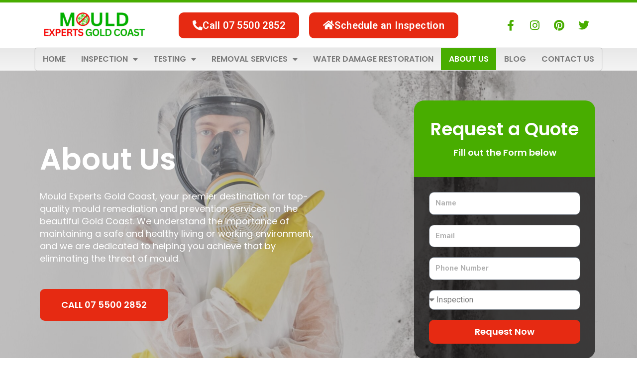

--- FILE ---
content_type: text/html; charset=UTF-8
request_url: https://www.mouldgoldcoast.com.au/about-us/
body_size: 49447
content:
<!DOCTYPE html>
<html lang="en-AU">
<head>
<meta charset="UTF-8">
<meta name="viewport" content="width=device-width, initial-scale=1">
	 <link rel="profile" href="https://gmpg.org/xfn/11"> 
	 <script data-cfasync="false" data-no-defer="1" data-no-minify="1" data-no-optimize="1">var ewww_webp_supported=!1;function check_webp_feature(A,e){var w;e=void 0!==e?e:function(){},ewww_webp_supported?e(ewww_webp_supported):((w=new Image).onload=function(){ewww_webp_supported=0<w.width&&0<w.height,e&&e(ewww_webp_supported)},w.onerror=function(){e&&e(!1)},w.src="data:image/webp;base64,"+{alpha:"UklGRkoAAABXRUJQVlA4WAoAAAAQAAAAAAAAAAAAQUxQSAwAAAARBxAR/Q9ERP8DAABWUDggGAAAABQBAJ0BKgEAAQAAAP4AAA3AAP7mtQAAAA=="}[A])}check_webp_feature("alpha");</script><script data-cfasync="false" data-no-defer="1" data-no-minify="1" data-no-optimize="1">var Arrive=function(c,w){"use strict";if(c.MutationObserver&&"undefined"!=typeof HTMLElement){var r,a=0,u=(r=HTMLElement.prototype.matches||HTMLElement.prototype.webkitMatchesSelector||HTMLElement.prototype.mozMatchesSelector||HTMLElement.prototype.msMatchesSelector,{matchesSelector:function(e,t){return e instanceof HTMLElement&&r.call(e,t)},addMethod:function(e,t,r){var a=e[t];e[t]=function(){return r.length==arguments.length?r.apply(this,arguments):"function"==typeof a?a.apply(this,arguments):void 0}},callCallbacks:function(e,t){t&&t.options.onceOnly&&1==t.firedElems.length&&(e=[e[0]]);for(var r,a=0;r=e[a];a++)r&&r.callback&&r.callback.call(r.elem,r.elem);t&&t.options.onceOnly&&1==t.firedElems.length&&t.me.unbindEventWithSelectorAndCallback.call(t.target,t.selector,t.callback)},checkChildNodesRecursively:function(e,t,r,a){for(var i,n=0;i=e[n];n++)r(i,t,a)&&a.push({callback:t.callback,elem:i}),0<i.childNodes.length&&u.checkChildNodesRecursively(i.childNodes,t,r,a)},mergeArrays:function(e,t){var r,a={};for(r in e)e.hasOwnProperty(r)&&(a[r]=e[r]);for(r in t)t.hasOwnProperty(r)&&(a[r]=t[r]);return a},toElementsArray:function(e){return e=void 0!==e&&("number"!=typeof e.length||e===c)?[e]:e}}),e=(l.prototype.addEvent=function(e,t,r,a){a={target:e,selector:t,options:r,callback:a,firedElems:[]};return this._beforeAdding&&this._beforeAdding(a),this._eventsBucket.push(a),a},l.prototype.removeEvent=function(e){for(var t,r=this._eventsBucket.length-1;t=this._eventsBucket[r];r--)e(t)&&(this._beforeRemoving&&this._beforeRemoving(t),(t=this._eventsBucket.splice(r,1))&&t.length&&(t[0].callback=null))},l.prototype.beforeAdding=function(e){this._beforeAdding=e},l.prototype.beforeRemoving=function(e){this._beforeRemoving=e},l),t=function(i,n){var o=new e,l=this,s={fireOnAttributesModification:!1};return o.beforeAdding(function(t){var e=t.target;e!==c.document&&e!==c||(e=document.getElementsByTagName("html")[0]);var r=new MutationObserver(function(e){n.call(this,e,t)}),a=i(t.options);r.observe(e,a),t.observer=r,t.me=l}),o.beforeRemoving(function(e){e.observer.disconnect()}),this.bindEvent=function(e,t,r){t=u.mergeArrays(s,t);for(var a=u.toElementsArray(this),i=0;i<a.length;i++)o.addEvent(a[i],e,t,r)},this.unbindEvent=function(){var r=u.toElementsArray(this);o.removeEvent(function(e){for(var t=0;t<r.length;t++)if(this===w||e.target===r[t])return!0;return!1})},this.unbindEventWithSelectorOrCallback=function(r){var a=u.toElementsArray(this),i=r,e="function"==typeof r?function(e){for(var t=0;t<a.length;t++)if((this===w||e.target===a[t])&&e.callback===i)return!0;return!1}:function(e){for(var t=0;t<a.length;t++)if((this===w||e.target===a[t])&&e.selector===r)return!0;return!1};o.removeEvent(e)},this.unbindEventWithSelectorAndCallback=function(r,a){var i=u.toElementsArray(this);o.removeEvent(function(e){for(var t=0;t<i.length;t++)if((this===w||e.target===i[t])&&e.selector===r&&e.callback===a)return!0;return!1})},this},i=new function(){var s={fireOnAttributesModification:!1,onceOnly:!1,existing:!1};function n(e,t,r){return!(!u.matchesSelector(e,t.selector)||(e._id===w&&(e._id=a++),-1!=t.firedElems.indexOf(e._id)))&&(t.firedElems.push(e._id),!0)}var c=(i=new t(function(e){var t={attributes:!1,childList:!0,subtree:!0};return e.fireOnAttributesModification&&(t.attributes=!0),t},function(e,i){e.forEach(function(e){var t=e.addedNodes,r=e.target,a=[];null!==t&&0<t.length?u.checkChildNodesRecursively(t,i,n,a):"attributes"===e.type&&n(r,i)&&a.push({callback:i.callback,elem:r}),u.callCallbacks(a,i)})})).bindEvent;return i.bindEvent=function(e,t,r){t=void 0===r?(r=t,s):u.mergeArrays(s,t);var a=u.toElementsArray(this);if(t.existing){for(var i=[],n=0;n<a.length;n++)for(var o=a[n].querySelectorAll(e),l=0;l<o.length;l++)i.push({callback:r,elem:o[l]});if(t.onceOnly&&i.length)return r.call(i[0].elem,i[0].elem);setTimeout(u.callCallbacks,1,i)}c.call(this,e,t,r)},i},o=new function(){var a={};function i(e,t){return u.matchesSelector(e,t.selector)}var n=(o=new t(function(){return{childList:!0,subtree:!0}},function(e,r){e.forEach(function(e){var t=e.removedNodes,e=[];null!==t&&0<t.length&&u.checkChildNodesRecursively(t,r,i,e),u.callCallbacks(e,r)})})).bindEvent;return o.bindEvent=function(e,t,r){t=void 0===r?(r=t,a):u.mergeArrays(a,t),n.call(this,e,t,r)},o};d(HTMLElement.prototype),d(NodeList.prototype),d(HTMLCollection.prototype),d(HTMLDocument.prototype),d(Window.prototype);var n={};return s(i,n,"unbindAllArrive"),s(o,n,"unbindAllLeave"),n}function l(){this._eventsBucket=[],this._beforeAdding=null,this._beforeRemoving=null}function s(e,t,r){u.addMethod(t,r,e.unbindEvent),u.addMethod(t,r,e.unbindEventWithSelectorOrCallback),u.addMethod(t,r,e.unbindEventWithSelectorAndCallback)}function d(e){e.arrive=i.bindEvent,s(i,e,"unbindArrive"),e.leave=o.bindEvent,s(o,e,"unbindLeave")}}(window,void 0),ewww_webp_supported=!1;function check_webp_feature(e,t){var r;ewww_webp_supported?t(ewww_webp_supported):((r=new Image).onload=function(){ewww_webp_supported=0<r.width&&0<r.height,t(ewww_webp_supported)},r.onerror=function(){t(!1)},r.src="data:image/webp;base64,"+{alpha:"UklGRkoAAABXRUJQVlA4WAoAAAAQAAAAAAAAAAAAQUxQSAwAAAARBxAR/Q9ERP8DAABWUDggGAAAABQBAJ0BKgEAAQAAAP4AAA3AAP7mtQAAAA==",animation:"UklGRlIAAABXRUJQVlA4WAoAAAASAAAAAAAAAAAAQU5JTQYAAAD/////AABBTk1GJgAAAAAAAAAAAAAAAAAAAGQAAABWUDhMDQAAAC8AAAAQBxAREYiI/gcA"}[e])}function ewwwLoadImages(e){if(e){for(var t=document.querySelectorAll(".batch-image img, .image-wrapper a, .ngg-pro-masonry-item a, .ngg-galleria-offscreen-seo-wrapper a"),r=0,a=t.length;r<a;r++)ewwwAttr(t[r],"data-src",t[r].getAttribute("data-webp")),ewwwAttr(t[r],"data-thumbnail",t[r].getAttribute("data-webp-thumbnail"));for(var i=document.querySelectorAll("div.woocommerce-product-gallery__image"),r=0,a=i.length;r<a;r++)ewwwAttr(i[r],"data-thumb",i[r].getAttribute("data-webp-thumb"))}for(var n=document.querySelectorAll("video"),r=0,a=n.length;r<a;r++)ewwwAttr(n[r],"poster",e?n[r].getAttribute("data-poster-webp"):n[r].getAttribute("data-poster-image"));for(var o,l=document.querySelectorAll("img.ewww_webp_lazy_load"),r=0,a=l.length;r<a;r++)e&&(ewwwAttr(l[r],"data-lazy-srcset",l[r].getAttribute("data-lazy-srcset-webp")),ewwwAttr(l[r],"data-srcset",l[r].getAttribute("data-srcset-webp")),ewwwAttr(l[r],"data-lazy-src",l[r].getAttribute("data-lazy-src-webp")),ewwwAttr(l[r],"data-src",l[r].getAttribute("data-src-webp")),ewwwAttr(l[r],"data-orig-file",l[r].getAttribute("data-webp-orig-file")),ewwwAttr(l[r],"data-medium-file",l[r].getAttribute("data-webp-medium-file")),ewwwAttr(l[r],"data-large-file",l[r].getAttribute("data-webp-large-file")),null!=(o=l[r].getAttribute("srcset"))&&!1!==o&&o.includes("R0lGOD")&&ewwwAttr(l[r],"src",l[r].getAttribute("data-lazy-src-webp"))),l[r].className=l[r].className.replace(/\bewww_webp_lazy_load\b/,"");for(var s=document.querySelectorAll(".ewww_webp"),r=0,a=s.length;r<a;r++)e?(ewwwAttr(s[r],"srcset",s[r].getAttribute("data-srcset-webp")),ewwwAttr(s[r],"src",s[r].getAttribute("data-src-webp")),ewwwAttr(s[r],"data-orig-file",s[r].getAttribute("data-webp-orig-file")),ewwwAttr(s[r],"data-medium-file",s[r].getAttribute("data-webp-medium-file")),ewwwAttr(s[r],"data-large-file",s[r].getAttribute("data-webp-large-file")),ewwwAttr(s[r],"data-large_image",s[r].getAttribute("data-webp-large_image")),ewwwAttr(s[r],"data-src",s[r].getAttribute("data-webp-src"))):(ewwwAttr(s[r],"srcset",s[r].getAttribute("data-srcset-img")),ewwwAttr(s[r],"src",s[r].getAttribute("data-src-img"))),s[r].className=s[r].className.replace(/\bewww_webp\b/,"ewww_webp_loaded");window.jQuery&&jQuery.fn.isotope&&jQuery.fn.imagesLoaded&&(jQuery(".fusion-posts-container-infinite").imagesLoaded(function(){jQuery(".fusion-posts-container-infinite").hasClass("isotope")&&jQuery(".fusion-posts-container-infinite").isotope()}),jQuery(".fusion-portfolio:not(.fusion-recent-works) .fusion-portfolio-wrapper").imagesLoaded(function(){jQuery(".fusion-portfolio:not(.fusion-recent-works) .fusion-portfolio-wrapper").isotope()}))}function ewwwWebPInit(e){ewwwLoadImages(e),ewwwNggLoadGalleries(e),document.arrive(".ewww_webp",function(){ewwwLoadImages(e)}),document.arrive(".ewww_webp_lazy_load",function(){ewwwLoadImages(e)}),document.arrive("videos",function(){ewwwLoadImages(e)}),"loading"==document.readyState?document.addEventListener("DOMContentLoaded",ewwwJSONParserInit):("undefined"!=typeof galleries&&ewwwNggParseGalleries(e),ewwwWooParseVariations(e))}function ewwwAttr(e,t,r){null!=r&&!1!==r&&e.setAttribute(t,r)}function ewwwJSONParserInit(){"undefined"!=typeof galleries&&check_webp_feature("alpha",ewwwNggParseGalleries),check_webp_feature("alpha",ewwwWooParseVariations)}function ewwwWooParseVariations(e){if(e)for(var t=document.querySelectorAll("form.variations_form"),r=0,a=t.length;r<a;r++){var i=t[r].getAttribute("data-product_variations"),n=!1;try{for(var o in i=JSON.parse(i))void 0!==i[o]&&void 0!==i[o].image&&(void 0!==i[o].image.src_webp&&(i[o].image.src=i[o].image.src_webp,n=!0),void 0!==i[o].image.srcset_webp&&(i[o].image.srcset=i[o].image.srcset_webp,n=!0),void 0!==i[o].image.full_src_webp&&(i[o].image.full_src=i[o].image.full_src_webp,n=!0),void 0!==i[o].image.gallery_thumbnail_src_webp&&(i[o].image.gallery_thumbnail_src=i[o].image.gallery_thumbnail_src_webp,n=!0),void 0!==i[o].image.thumb_src_webp&&(i[o].image.thumb_src=i[o].image.thumb_src_webp,n=!0));n&&ewwwAttr(t[r],"data-product_variations",JSON.stringify(i))}catch(e){}}}function ewwwNggParseGalleries(e){if(e)for(var t in galleries){var r=galleries[t];galleries[t].images_list=ewwwNggParseImageList(r.images_list)}}function ewwwNggLoadGalleries(e){e&&document.addEventListener("ngg.galleria.themeadded",function(e,t){window.ngg_galleria._create_backup=window.ngg_galleria.create,window.ngg_galleria.create=function(e,t){var r=$(e).data("id");return galleries["gallery_"+r].images_list=ewwwNggParseImageList(galleries["gallery_"+r].images_list),window.ngg_galleria._create_backup(e,t)}})}function ewwwNggParseImageList(e){for(var t in e){var r=e[t];if(void 0!==r["image-webp"]&&(e[t].image=r["image-webp"],delete e[t]["image-webp"]),void 0!==r["thumb-webp"]&&(e[t].thumb=r["thumb-webp"],delete e[t]["thumb-webp"]),void 0!==r.full_image_webp&&(e[t].full_image=r.full_image_webp,delete e[t].full_image_webp),void 0!==r.srcsets)for(var a in r.srcsets)nggSrcset=r.srcsets[a],void 0!==r.srcsets[a+"-webp"]&&(e[t].srcsets[a]=r.srcsets[a+"-webp"],delete e[t].srcsets[a+"-webp"]);if(void 0!==r.full_srcsets)for(var i in r.full_srcsets)nggFSrcset=r.full_srcsets[i],void 0!==r.full_srcsets[i+"-webp"]&&(e[t].full_srcsets[i]=r.full_srcsets[i+"-webp"],delete e[t].full_srcsets[i+"-webp"])}return e}check_webp_feature("alpha",ewwwWebPInit);</script><title>About Us - Mould Experts Gold Coast</title>
	<style>img:is([sizes="auto" i], [sizes^="auto," i]) { contain-intrinsic-size: 3000px 1500px }</style>
	<meta name="dc.title" content="About Us - Mould Experts Gold Coast">
<meta name="dc.description" content="Mould Experts Gold Coast offers top-notch mould remediation and prevention services. We ensure safe, healthy living and working spaces by eliminating mould threats on the Gold Coast.">
<meta name="dc.relation" content="https://www.mouldgoldcoast.com.au/about-us/">
<meta name="dc.source" content="https://www.mouldgoldcoast.com.au/">
<meta name="dc.language" content="en_AU">
<meta name="description" content="Mould Experts Gold Coast offers top-notch mould remediation and prevention services. We ensure safe, healthy living and working spaces by eliminating mould threats on the Gold Coast.">
<meta name="robots" content="index, follow, max-snippet:-1, max-image-preview:large, max-video-preview:-1">
<link rel="canonical" href="https://www.mouldgoldcoast.com.au/about-us/">
<meta property="og:url" content="https://www.mouldgoldcoast.com.au/about-us/">
<meta property="og:site_name" content="Mould Experts Gold Coast">
<meta property="og:locale" content="en_AU">
<meta property="og:type" content="article">
<meta property="article:author" content="">
<meta property="article:publisher" content="">
<meta property="og:title" content="About Us - Mould Experts Gold Coast">
<meta property="og:description" content="Mould Experts Gold Coast offers top-notch mould remediation and prevention services. We ensure safe, healthy living and working spaces by eliminating mould threats on the Gold Coast.">
<meta property="fb:pages" content="">
<meta property="fb:admins" content="">
<meta property="fb:app_id" content="">
<meta name="twitter:card" content="summary">
<meta name="twitter:site" content="">
<meta name="twitter:creator" content="">
<meta name="twitter:title" content="About Us - Mould Experts Gold Coast">
<meta name="twitter:description" content="Mould Experts Gold Coast offers top-notch mould remediation and prevention services. We ensure safe, healthy living and working spaces by eliminating mould threats on the Gold Coast.">
<link rel='dns-prefetch' href='//www.googletagmanager.com' />
<link rel="alternate" type="application/rss+xml" title="Mould Experts Gold Coast &raquo; Feed" href="https://www.mouldgoldcoast.com.au/feed/" />
<link rel="alternate" type="application/rss+xml" title="Mould Experts Gold Coast &raquo; Comments Feed" href="https://www.mouldgoldcoast.com.au/comments/feed/" />
<script>
window._wpemojiSettings = {"baseUrl":"https:\/\/s.w.org\/images\/core\/emoji\/16.0.1\/72x72\/","ext":".png","svgUrl":"https:\/\/s.w.org\/images\/core\/emoji\/16.0.1\/svg\/","svgExt":".svg","source":{"concatemoji":"https:\/\/www.mouldgoldcoast.com.au\/wp-includes\/js\/wp-emoji-release.min.js?ver=6.8.3"}};
/*! This file is auto-generated */
!function(s,n){var o,i,e;function c(e){try{var t={supportTests:e,timestamp:(new Date).valueOf()};sessionStorage.setItem(o,JSON.stringify(t))}catch(e){}}function p(e,t,n){e.clearRect(0,0,e.canvas.width,e.canvas.height),e.fillText(t,0,0);var t=new Uint32Array(e.getImageData(0,0,e.canvas.width,e.canvas.height).data),a=(e.clearRect(0,0,e.canvas.width,e.canvas.height),e.fillText(n,0,0),new Uint32Array(e.getImageData(0,0,e.canvas.width,e.canvas.height).data));return t.every(function(e,t){return e===a[t]})}function u(e,t){e.clearRect(0,0,e.canvas.width,e.canvas.height),e.fillText(t,0,0);for(var n=e.getImageData(16,16,1,1),a=0;a<n.data.length;a++)if(0!==n.data[a])return!1;return!0}function f(e,t,n,a){switch(t){case"flag":return n(e,"\ud83c\udff3\ufe0f\u200d\u26a7\ufe0f","\ud83c\udff3\ufe0f\u200b\u26a7\ufe0f")?!1:!n(e,"\ud83c\udde8\ud83c\uddf6","\ud83c\udde8\u200b\ud83c\uddf6")&&!n(e,"\ud83c\udff4\udb40\udc67\udb40\udc62\udb40\udc65\udb40\udc6e\udb40\udc67\udb40\udc7f","\ud83c\udff4\u200b\udb40\udc67\u200b\udb40\udc62\u200b\udb40\udc65\u200b\udb40\udc6e\u200b\udb40\udc67\u200b\udb40\udc7f");case"emoji":return!a(e,"\ud83e\udedf")}return!1}function g(e,t,n,a){var r="undefined"!=typeof WorkerGlobalScope&&self instanceof WorkerGlobalScope?new OffscreenCanvas(300,150):s.createElement("canvas"),o=r.getContext("2d",{willReadFrequently:!0}),i=(o.textBaseline="top",o.font="600 32px Arial",{});return e.forEach(function(e){i[e]=t(o,e,n,a)}),i}function t(e){var t=s.createElement("script");t.src=e,t.defer=!0,s.head.appendChild(t)}"undefined"!=typeof Promise&&(o="wpEmojiSettingsSupports",i=["flag","emoji"],n.supports={everything:!0,everythingExceptFlag:!0},e=new Promise(function(e){s.addEventListener("DOMContentLoaded",e,{once:!0})}),new Promise(function(t){var n=function(){try{var e=JSON.parse(sessionStorage.getItem(o));if("object"==typeof e&&"number"==typeof e.timestamp&&(new Date).valueOf()<e.timestamp+604800&&"object"==typeof e.supportTests)return e.supportTests}catch(e){}return null}();if(!n){if("undefined"!=typeof Worker&&"undefined"!=typeof OffscreenCanvas&&"undefined"!=typeof URL&&URL.createObjectURL&&"undefined"!=typeof Blob)try{var e="postMessage("+g.toString()+"("+[JSON.stringify(i),f.toString(),p.toString(),u.toString()].join(",")+"));",a=new Blob([e],{type:"text/javascript"}),r=new Worker(URL.createObjectURL(a),{name:"wpTestEmojiSupports"});return void(r.onmessage=function(e){c(n=e.data),r.terminate(),t(n)})}catch(e){}c(n=g(i,f,p,u))}t(n)}).then(function(e){for(var t in e)n.supports[t]=e[t],n.supports.everything=n.supports.everything&&n.supports[t],"flag"!==t&&(n.supports.everythingExceptFlag=n.supports.everythingExceptFlag&&n.supports[t]);n.supports.everythingExceptFlag=n.supports.everythingExceptFlag&&!n.supports.flag,n.DOMReady=!1,n.readyCallback=function(){n.DOMReady=!0}}).then(function(){return e}).then(function(){var e;n.supports.everything||(n.readyCallback(),(e=n.source||{}).concatemoji?t(e.concatemoji):e.wpemoji&&e.twemoji&&(t(e.twemoji),t(e.wpemoji)))}))}((window,document),window._wpemojiSettings);
</script>
<link rel='stylesheet' id='astra-theme-css-css' href='https://www.mouldgoldcoast.com.au/wp-content/themes/astra/assets/css/minified/main.min.css?ver=4.4.0' media='all' />
<style id='astra-theme-css-inline-css'>
:root{--ast-container-default-xlg-padding:3em;--ast-container-default-lg-padding:3em;--ast-container-default-slg-padding:2em;--ast-container-default-md-padding:3em;--ast-container-default-sm-padding:3em;--ast-container-default-xs-padding:2.4em;--ast-container-default-xxs-padding:1.8em;--ast-code-block-background:#ECEFF3;--ast-comment-inputs-background:#F9FAFB;}html{font-size:100%;}a{color:var(--ast-global-color-0);}a:hover,a:focus{color:var(--ast-global-color-1);}body,button,input,select,textarea,.ast-button,.ast-custom-button{font-family:-apple-system,BlinkMacSystemFont,Segoe UI,Roboto,Oxygen-Sans,Ubuntu,Cantarell,Helvetica Neue,sans-serif;font-weight:400;font-size:16px;font-size:1rem;line-height:1.6em;}blockquote{color:var(--ast-global-color-3);}h1,.entry-content h1,h2,.entry-content h2,h3,.entry-content h3,h4,.entry-content h4,h5,.entry-content h5,h6,.entry-content h6,.site-title,.site-title a{font-weight:600;}.site-title{font-size:26px;font-size:1.625rem;display:block;}.site-header .site-description{font-size:15px;font-size:0.9375rem;display:none;}.entry-title{font-size:26px;font-size:1.625rem;}h1,.entry-content h1{font-size:40px;font-size:2.5rem;font-weight:600;line-height:1.4em;}h2,.entry-content h2{font-size:32px;font-size:2rem;font-weight:600;line-height:1.25em;}h3,.entry-content h3{font-size:26px;font-size:1.625rem;font-weight:600;line-height:1.2em;}h4,.entry-content h4{font-size:24px;font-size:1.5rem;line-height:1.2em;font-weight:600;}h5,.entry-content h5{font-size:20px;font-size:1.25rem;line-height:1.2em;font-weight:600;}h6,.entry-content h6{font-size:16px;font-size:1rem;line-height:1.25em;font-weight:600;}::selection{background-color:var(--ast-global-color-0);color:#ffffff;}body,h1,.entry-title a,.entry-content h1,h2,.entry-content h2,h3,.entry-content h3,h4,.entry-content h4,h5,.entry-content h5,h6,.entry-content h6{color:var(--ast-global-color-3);}.tagcloud a:hover,.tagcloud a:focus,.tagcloud a.current-item{color:#ffffff;border-color:var(--ast-global-color-0);background-color:var(--ast-global-color-0);}input:focus,input[type="text"]:focus,input[type="email"]:focus,input[type="url"]:focus,input[type="password"]:focus,input[type="reset"]:focus,input[type="search"]:focus,textarea:focus{border-color:var(--ast-global-color-0);}input[type="radio"]:checked,input[type=reset],input[type="checkbox"]:checked,input[type="checkbox"]:hover:checked,input[type="checkbox"]:focus:checked,input[type=range]::-webkit-slider-thumb{border-color:var(--ast-global-color-0);background-color:var(--ast-global-color-0);box-shadow:none;}.site-footer a:hover + .post-count,.site-footer a:focus + .post-count{background:var(--ast-global-color-0);border-color:var(--ast-global-color-0);}.single .nav-links .nav-previous,.single .nav-links .nav-next{color:var(--ast-global-color-0);}.entry-meta,.entry-meta *{line-height:1.45;color:var(--ast-global-color-0);}.entry-meta a:hover,.entry-meta a:hover *,.entry-meta a:focus,.entry-meta a:focus *,.page-links > .page-link,.page-links .page-link:hover,.post-navigation a:hover{color:var(--ast-global-color-1);}#cat option,.secondary .calendar_wrap thead a,.secondary .calendar_wrap thead a:visited{color:var(--ast-global-color-0);}.secondary .calendar_wrap #today,.ast-progress-val span{background:var(--ast-global-color-0);}.secondary a:hover + .post-count,.secondary a:focus + .post-count{background:var(--ast-global-color-0);border-color:var(--ast-global-color-0);}.calendar_wrap #today > a{color:#ffffff;}.page-links .page-link,.single .post-navigation a{color:var(--ast-global-color-0);}.ast-search-menu-icon .search-form button.search-submit{padding:0 4px;}.ast-search-menu-icon form.search-form{padding-right:0;}.ast-search-menu-icon.slide-search input.search-field{width:0;}.ast-header-search .ast-search-menu-icon.ast-dropdown-active .search-form,.ast-header-search .ast-search-menu-icon.ast-dropdown-active .search-field:focus{border-color:var(--ast-global-color-0);transition:all 0.2s;}.search-form input.search-field:focus{outline:none;}.ast-archive-title{color:var(--ast-global-color-2);}.widget-title,.widget .wp-block-heading{font-size:22px;font-size:1.375rem;color:var(--ast-global-color-2);}.single .ast-author-details .author-title{color:var(--ast-global-color-1);}.ast-single-post .entry-content a,.ast-comment-content a:not(.ast-comment-edit-reply-wrap a){text-decoration:underline;}.ast-single-post .wp-block-button .wp-block-button__link,.ast-single-post .elementor-button-wrapper .elementor-button,.ast-single-post .entry-content .uagb-tab a,.ast-single-post .entry-content .uagb-ifb-cta a,.ast-single-post .entry-content .wp-block-uagb-buttons a,.ast-single-post .entry-content .uabb-module-content a,.ast-single-post .entry-content .uagb-post-grid a,.ast-single-post .entry-content .uagb-timeline a,.ast-single-post .entry-content .uagb-toc__wrap a,.ast-single-post .entry-content .uagb-taxomony-box a,.ast-single-post .entry-content .woocommerce a,.entry-content .wp-block-latest-posts > li > a,.ast-single-post .entry-content .wp-block-file__button,li.ast-post-filter-single,.ast-single-post .wp-block-buttons .wp-block-button.is-style-outline .wp-block-button__link{text-decoration:none;}a:focus-visible,.ast-menu-toggle:focus-visible,.site .skip-link:focus-visible,.wp-block-loginout input:focus-visible,.wp-block-search.wp-block-search__button-inside .wp-block-search__inside-wrapper,.ast-header-navigation-arrow:focus-visible,.woocommerce .wc-proceed-to-checkout > .checkout-button:focus-visible,.woocommerce .woocommerce-MyAccount-navigation ul li a:focus-visible,.ast-orders-table__row .ast-orders-table__cell:focus-visible,.woocommerce .woocommerce-order-details .order-again > .button:focus-visible,.woocommerce .woocommerce-message a.button.wc-forward:focus-visible,.woocommerce #minus_qty:focus-visible,.woocommerce #plus_qty:focus-visible,a#ast-apply-coupon:focus-visible,.woocommerce .woocommerce-info a:focus-visible,.woocommerce .astra-shop-summary-wrap a:focus-visible,.woocommerce a.wc-forward:focus-visible,#ast-apply-coupon:focus-visible,.woocommerce-js .woocommerce-mini-cart-item a.remove:focus-visible{outline-style:dotted;outline-color:inherit;outline-width:thin;border-color:transparent;}input:focus,input[type="text"]:focus,input[type="email"]:focus,input[type="url"]:focus,input[type="password"]:focus,input[type="reset"]:focus,input[type="number"]:focus,textarea:focus,.wp-block-search__input:focus,[data-section="section-header-mobile-trigger"] .ast-button-wrap .ast-mobile-menu-trigger-minimal:focus,.ast-mobile-popup-drawer.active .menu-toggle-close:focus,.woocommerce-ordering select.orderby:focus,#ast-scroll-top:focus,#coupon_code:focus,.woocommerce-page #comment:focus,.woocommerce #reviews #respond input#submit:focus,.woocommerce a.add_to_cart_button:focus,.woocommerce .button.single_add_to_cart_button:focus,.woocommerce .woocommerce-cart-form button:focus,.woocommerce .woocommerce-cart-form__cart-item .quantity .qty:focus,.woocommerce .woocommerce-billing-fields .woocommerce-billing-fields__field-wrapper .woocommerce-input-wrapper > .input-text:focus,.woocommerce #order_comments:focus,.woocommerce #place_order:focus,.woocommerce .woocommerce-address-fields .woocommerce-address-fields__field-wrapper .woocommerce-input-wrapper > .input-text:focus,.woocommerce .woocommerce-MyAccount-content form button:focus,.woocommerce .woocommerce-MyAccount-content .woocommerce-EditAccountForm .woocommerce-form-row .woocommerce-Input.input-text:focus,.woocommerce .ast-woocommerce-container .woocommerce-pagination ul.page-numbers li a:focus,body #content .woocommerce form .form-row .select2-container--default .select2-selection--single:focus,#ast-coupon-code:focus,.woocommerce.woocommerce-js .quantity input[type=number]:focus,.woocommerce-js .woocommerce-mini-cart-item .quantity input[type=number]:focus,.woocommerce p#ast-coupon-trigger:focus{border-style:dotted;border-color:inherit;border-width:thin;outline-color:transparent;}.ast-logo-title-inline .site-logo-img{padding-right:1em;}.site-logo-img img{ transition:all 0.2s linear;}.ast-page-builder-template .hentry {margin: 0;}.ast-page-builder-template .site-content > .ast-container {max-width: 100%;padding: 0;}.ast-page-builder-template .site-content #primary {padding: 0;margin: 0;}.ast-page-builder-template .no-results {text-align: center;margin: 4em auto;}.ast-page-builder-template .ast-pagination {padding: 2em;}.ast-page-builder-template .entry-header.ast-no-title.ast-no-thumbnail {margin-top: 0;}.ast-page-builder-template .entry-header.ast-header-without-markup {margin-top: 0;margin-bottom: 0;}.ast-page-builder-template .entry-header.ast-no-title.ast-no-meta {margin-bottom: 0;}.ast-page-builder-template.single .post-navigation {padding-bottom: 2em;}.ast-page-builder-template.single-post .site-content > .ast-container {max-width: 100%;}.ast-page-builder-template .entry-header {margin-top: 2em;margin-left: auto;margin-right: auto;}.ast-page-builder-template .ast-archive-description {margin: 2em auto 0;padding-left: 20px;padding-right: 20px;}.ast-page-builder-template .ast-row {margin-left: 0;margin-right: 0;}.single.ast-page-builder-template .entry-header + .entry-content {margin-bottom: 2em;}@media(min-width: 921px) {.ast-page-builder-template.archive.ast-right-sidebar .ast-row article,.ast-page-builder-template.archive.ast-left-sidebar .ast-row article {padding-left: 0;padding-right: 0;}}@media (max-width:921px){#ast-desktop-header{display:none;}}@media (min-width:922px){#ast-mobile-header{display:none;}}.wp-block-buttons.aligncenter{justify-content:center;}@media (max-width:921px){.ast-theme-transparent-header #primary,.ast-theme-transparent-header #secondary{padding:0;}}@media (max-width:921px){.ast-plain-container.ast-no-sidebar #primary{padding:0;}}.ast-plain-container.ast-no-sidebar #primary{margin-top:0;margin-bottom:0;}.wp-block-button.is-style-outline .wp-block-button__link{border-color:var(--ast-global-color-0);}div.wp-block-button.is-style-outline > .wp-block-button__link:not(.has-text-color),div.wp-block-button.wp-block-button__link.is-style-outline:not(.has-text-color){color:var(--ast-global-color-0);}.wp-block-button.is-style-outline .wp-block-button__link:hover,.wp-block-buttons .wp-block-button.is-style-outline .wp-block-button__link:focus,.wp-block-buttons .wp-block-button.is-style-outline > .wp-block-button__link:not(.has-text-color):hover,.wp-block-buttons .wp-block-button.wp-block-button__link.is-style-outline:not(.has-text-color):hover{color:#ffffff;background-color:var(--ast-global-color-1);border-color:var(--ast-global-color-1);}.post-page-numbers.current .page-link,.ast-pagination .page-numbers.current{color:#ffffff;border-color:var(--ast-global-color-0);background-color:var(--ast-global-color-0);border-radius:2px;}.wp-block-button.is-style-outline .wp-block-button__link,.ast-outline-button{border-color:var(--ast-global-color-0);font-family:inherit;font-weight:500;font-size:16px;font-size:1rem;line-height:1em;background-color:transparent;}.wp-block-buttons .wp-block-button.is-style-outline > .wp-block-button__link:not(.has-text-color),.wp-block-buttons .wp-block-button.wp-block-button__link.is-style-outline:not(.has-text-color),.ast-outline-button{color:var(--ast-global-color-0);}.wp-block-button.is-style-outline .wp-block-button__link:hover,.wp-block-buttons .wp-block-button.is-style-outline .wp-block-button__link:focus,.wp-block-buttons .wp-block-button.is-style-outline > .wp-block-button__link:not(.has-text-color):hover,.wp-block-buttons .wp-block-button.wp-block-button__link.is-style-outline:not(.has-text-color):hover,.ast-outline-button:hover,.ast-outline-button:focus{color:#ffffff;background-color:var(--ast-global-color-1);border-color:var(--ast-global-color-1);}.entry-content[ast-blocks-layout] > figure{margin-bottom:1em;}h1.widget-title{font-weight:600;}h2.widget-title{font-weight:600;}h3.widget-title{font-weight:600;}#page{display:flex;flex-direction:column;min-height:100vh;}.ast-404-layout-1 h1.page-title{color:var(--ast-global-color-2);}.single .post-navigation a{line-height:1em;height:inherit;}.error-404 .page-sub-title{font-size:1.5rem;font-weight:inherit;}.search .site-content .content-area .search-form{margin-bottom:0;}#page .site-content{flex-grow:1;}.widget{margin-bottom:1.25em;}#secondary li{line-height:1.5em;}#secondary .wp-block-group h2{margin-bottom:0.7em;}#secondary h2{font-size:1.7rem;}.ast-separate-container .ast-article-post,.ast-separate-container .ast-article-single,.ast-separate-container .ast-comment-list li.depth-1,.ast-separate-container .comment-respond{padding:3em;}.ast-separate-container .ast-article-single .ast-article-single{padding:0;}.ast-article-single .wp-block-post-template-is-layout-grid{padding-left:0;}.ast-separate-container .ast-comment-list li.depth-1,.hentry{margin-bottom:2em;}.ast-separate-container .ast-archive-description,.ast-separate-container .ast-author-box{border-bottom:1px solid var(--ast-border-color);}.ast-separate-container .comments-title{padding:2em 2em 0 2em;}.ast-page-builder-template .comment-form-textarea,.ast-comment-formwrap .ast-grid-common-col{padding:0;}.ast-comment-formwrap{padding:0;display:inline-flex;column-gap:20px;width:100%;margin-left:0;margin-right:0;}.comments-area textarea#comment:focus,.comments-area textarea#comment:active,.comments-area .ast-comment-formwrap input[type="text"]:focus,.comments-area .ast-comment-formwrap input[type="text"]:active {box-shadow:none;outline:none;}.archive.ast-page-builder-template .entry-header{margin-top:2em;}.ast-page-builder-template .ast-comment-formwrap{width:100%;}.entry-title{margin-bottom:0.5em;}.ast-archive-description p{font-size:inherit;font-weight:inherit;line-height:inherit;}@media (min-width:921px){.ast-left-sidebar.ast-page-builder-template #secondary,.archive.ast-right-sidebar.ast-page-builder-template .site-main{padding-left:20px;padding-right:20px;}}@media (max-width:544px){.ast-comment-formwrap.ast-row{column-gap:10px;display:inline-block;}#ast-commentform .ast-grid-common-col{position:relative;width:100%;}}@media (min-width:1201px){.ast-separate-container .ast-article-post,.ast-separate-container .ast-article-single,.ast-separate-container .ast-author-box,.ast-separate-container .ast-404-layout-1,.ast-separate-container .no-results{padding:3em;}}@media (max-width:921px){.ast-separate-container #primary,.ast-separate-container #secondary{padding:1.5em 0;}#primary,#secondary{padding:1.5em 0;margin:0;}.ast-left-sidebar #content > .ast-container{display:flex;flex-direction:column-reverse;width:100%;}}@media (min-width:922px){.ast-separate-container.ast-right-sidebar #primary,.ast-separate-container.ast-left-sidebar #primary{border:0;}.search-no-results.ast-separate-container #primary{margin-bottom:4em;}}.wp-block-button .wp-block-button__link{color:#ffffff;}.wp-block-button .wp-block-button__link:hover,.wp-block-button .wp-block-button__link:focus{color:#ffffff;background-color:var(--ast-global-color-1);border-color:var(--ast-global-color-1);}.elementor-widget-heading h1.elementor-heading-title{line-height:1.4em;}.elementor-widget-heading h2.elementor-heading-title{line-height:1.25em;}.elementor-widget-heading h3.elementor-heading-title{line-height:1.2em;}.elementor-widget-heading h4.elementor-heading-title{line-height:1.2em;}.elementor-widget-heading h5.elementor-heading-title{line-height:1.2em;}.elementor-widget-heading h6.elementor-heading-title{line-height:1.25em;}.wp-block-button .wp-block-button__link,.wp-block-search .wp-block-search__button,body .wp-block-file .wp-block-file__button{border-color:var(--ast-global-color-0);background-color:var(--ast-global-color-0);color:#ffffff;font-family:inherit;font-weight:500;line-height:1em;font-size:16px;font-size:1rem;padding-top:15px;padding-right:30px;padding-bottom:15px;padding-left:30px;}@media (max-width:921px){.wp-block-button .wp-block-button__link,.wp-block-search .wp-block-search__button,body .wp-block-file .wp-block-file__button{padding-top:14px;padding-right:28px;padding-bottom:14px;padding-left:28px;}}@media (max-width:544px){.wp-block-button .wp-block-button__link,.wp-block-search .wp-block-search__button,body .wp-block-file .wp-block-file__button{padding-top:12px;padding-right:24px;padding-bottom:12px;padding-left:24px;}}.menu-toggle,button,.ast-button,.ast-custom-button,.button,input#submit,input[type="button"],input[type="submit"],input[type="reset"],#comments .submit,.search .search-submit,form[CLASS*="wp-block-search__"].wp-block-search .wp-block-search__inside-wrapper .wp-block-search__button,body .wp-block-file .wp-block-file__button,.search .search-submit,.woocommerce-js a.button,.woocommerce button.button,.woocommerce .woocommerce-message a.button,.woocommerce #respond input#submit.alt,.woocommerce input.button.alt,.woocommerce input.button,.woocommerce input.button:disabled,.woocommerce input.button:disabled[disabled],.woocommerce input.button:disabled:hover,.woocommerce input.button:disabled[disabled]:hover,.woocommerce #respond input#submit,.woocommerce button.button.alt.disabled,.wc-block-grid__products .wc-block-grid__product .wp-block-button__link,.wc-block-grid__product-onsale,[CLASS*="wc-block"] button,.woocommerce-js .astra-cart-drawer .astra-cart-drawer-content .woocommerce-mini-cart__buttons .button:not(.checkout):not(.ast-continue-shopping),.woocommerce-js .astra-cart-drawer .astra-cart-drawer-content .woocommerce-mini-cart__buttons a.checkout,.woocommerce button.button.alt.disabled.wc-variation-selection-needed{border-style:solid;border-top-width:0;border-right-width:0;border-left-width:0;border-bottom-width:0;color:#ffffff;border-color:var(--ast-global-color-0);background-color:var(--ast-global-color-0);padding-top:15px;padding-right:30px;padding-bottom:15px;padding-left:30px;font-family:inherit;font-weight:500;font-size:16px;font-size:1rem;line-height:1em;}button:focus,.menu-toggle:hover,button:hover,.ast-button:hover,.ast-custom-button:hover .button:hover,.ast-custom-button:hover ,input[type=reset]:hover,input[type=reset]:focus,input#submit:hover,input#submit:focus,input[type="button"]:hover,input[type="button"]:focus,input[type="submit"]:hover,input[type="submit"]:focus,form[CLASS*="wp-block-search__"].wp-block-search .wp-block-search__inside-wrapper .wp-block-search__button:hover,form[CLASS*="wp-block-search__"].wp-block-search .wp-block-search__inside-wrapper .wp-block-search__button:focus,body .wp-block-file .wp-block-file__button:hover,body .wp-block-file .wp-block-file__button:focus,.woocommerce-js a.button:hover,.woocommerce button.button:hover,.woocommerce .woocommerce-message a.button:hover,.woocommerce #respond input#submit:hover,.woocommerce #respond input#submit.alt:hover,.woocommerce input.button.alt:hover,.woocommerce input.button:hover,.woocommerce button.button.alt.disabled:hover,.wc-block-grid__products .wc-block-grid__product .wp-block-button__link:hover,[CLASS*="wc-block"] button:hover,.woocommerce-js .astra-cart-drawer .astra-cart-drawer-content .woocommerce-mini-cart__buttons .button:not(.checkout):not(.ast-continue-shopping):hover,.woocommerce-js .astra-cart-drawer .astra-cart-drawer-content .woocommerce-mini-cart__buttons a.checkout:hover,.woocommerce button.button.alt.disabled.wc-variation-selection-needed:hover{color:#ffffff;background-color:var(--ast-global-color-1);border-color:var(--ast-global-color-1);}form[CLASS*="wp-block-search__"].wp-block-search .wp-block-search__inside-wrapper .wp-block-search__button.has-icon{padding-top:calc(15px - 3px);padding-right:calc(30px - 3px);padding-bottom:calc(15px - 3px);padding-left:calc(30px - 3px);}@media (max-width:921px){.menu-toggle,button,.ast-button,.ast-custom-button,.button,input#submit,input[type="button"],input[type="submit"],input[type="reset"],#comments .submit,.search .search-submit,form[CLASS*="wp-block-search__"].wp-block-search .wp-block-search__inside-wrapper .wp-block-search__button,body .wp-block-file .wp-block-file__button,.search .search-submit,.woocommerce-js a.button,.woocommerce button.button,.woocommerce .woocommerce-message a.button,.woocommerce #respond input#submit.alt,.woocommerce input.button.alt,.woocommerce input.button,.woocommerce input.button:disabled,.woocommerce input.button:disabled[disabled],.woocommerce input.button:disabled:hover,.woocommerce input.button:disabled[disabled]:hover,.woocommerce #respond input#submit,.woocommerce button.button.alt.disabled,.wc-block-grid__products .wc-block-grid__product .wp-block-button__link,.wc-block-grid__product-onsale,[CLASS*="wc-block"] button,.woocommerce-js .astra-cart-drawer .astra-cart-drawer-content .woocommerce-mini-cart__buttons .button:not(.checkout):not(.ast-continue-shopping),.woocommerce-js .astra-cart-drawer .astra-cart-drawer-content .woocommerce-mini-cart__buttons a.checkout,.woocommerce button.button.alt.disabled.wc-variation-selection-needed{padding-top:14px;padding-right:28px;padding-bottom:14px;padding-left:28px;}}@media (max-width:544px){.menu-toggle,button,.ast-button,.ast-custom-button,.button,input#submit,input[type="button"],input[type="submit"],input[type="reset"],#comments .submit,.search .search-submit,form[CLASS*="wp-block-search__"].wp-block-search .wp-block-search__inside-wrapper .wp-block-search__button,body .wp-block-file .wp-block-file__button,.search .search-submit,.woocommerce-js a.button,.woocommerce button.button,.woocommerce .woocommerce-message a.button,.woocommerce #respond input#submit.alt,.woocommerce input.button.alt,.woocommerce input.button,.woocommerce input.button:disabled,.woocommerce input.button:disabled[disabled],.woocommerce input.button:disabled:hover,.woocommerce input.button:disabled[disabled]:hover,.woocommerce #respond input#submit,.woocommerce button.button.alt.disabled,.wc-block-grid__products .wc-block-grid__product .wp-block-button__link,.wc-block-grid__product-onsale,[CLASS*="wc-block"] button,.woocommerce-js .astra-cart-drawer .astra-cart-drawer-content .woocommerce-mini-cart__buttons .button:not(.checkout):not(.ast-continue-shopping),.woocommerce-js .astra-cart-drawer .astra-cart-drawer-content .woocommerce-mini-cart__buttons a.checkout,.woocommerce button.button.alt.disabled.wc-variation-selection-needed{padding-top:12px;padding-right:24px;padding-bottom:12px;padding-left:24px;}}@media (max-width:921px){.ast-mobile-header-stack .main-header-bar .ast-search-menu-icon{display:inline-block;}.ast-header-break-point.ast-header-custom-item-outside .ast-mobile-header-stack .main-header-bar .ast-search-icon{margin:0;}.ast-comment-avatar-wrap img{max-width:2.5em;}.ast-separate-container .ast-comment-list li.depth-1{padding:1.5em 2.14em;}.ast-separate-container .comment-respond{padding:2em 2.14em;}.ast-comment-meta{padding:0 1.8888em 1.3333em;}}@media (min-width:544px){.ast-container{max-width:100%;}}@media (max-width:544px){.ast-separate-container .ast-article-post,.ast-separate-container .ast-article-single,.ast-separate-container .comments-title,.ast-separate-container .ast-archive-description{padding:1.5em 1em;}.ast-separate-container #content .ast-container{padding-left:0.54em;padding-right:0.54em;}.ast-separate-container .ast-comment-list li.depth-1{padding:1.5em 1em;margin-bottom:1.5em;}.ast-separate-container .ast-comment-list .bypostauthor{padding:.5em;}.ast-search-menu-icon.ast-dropdown-active .search-field{width:170px;}}.ast-separate-container{background-color:var(--ast-global-color-4);;}@media (max-width:921px){.site-title{display:block;}.site-header .site-description{display:none;}.entry-title{font-size:30px;}h1,.entry-content h1{font-size:30px;}h2,.entry-content h2{font-size:25px;}h3,.entry-content h3{font-size:20px;}}@media (max-width:544px){.site-title{display:block;}.site-header .site-description{display:none;}.entry-title{font-size:30px;}h1,.entry-content h1{font-size:30px;}h2,.entry-content h2{font-size:25px;}h3,.entry-content h3{font-size:20px;}}@media (max-width:921px){html{font-size:91.2%;}}@media (max-width:544px){html{font-size:91.2%;}}@media (min-width:922px){.ast-container{max-width:1240px;}}@media (min-width:922px){.site-content .ast-container{display:flex;}}@media (max-width:921px){.site-content .ast-container{flex-direction:column;}}@media (min-width:922px){.main-header-menu .sub-menu .menu-item.ast-left-align-sub-menu:hover > .sub-menu,.main-header-menu .sub-menu .menu-item.ast-left-align-sub-menu.focus > .sub-menu{margin-left:-0px;}}.entry-content li > p{margin-bottom:0;}blockquote,cite {font-style: initial;}.wp-block-file {display: flex;align-items: center;flex-wrap: wrap;justify-content: space-between;}.wp-block-pullquote {border: none;}.wp-block-pullquote blockquote::before {content: "\201D";font-family: "Helvetica",sans-serif;display: flex;transform: rotate( 180deg );font-size: 6rem;font-style: normal;line-height: 1;font-weight: bold;align-items: center;justify-content: center;}.has-text-align-right > blockquote::before {justify-content: flex-start;}.has-text-align-left > blockquote::before {justify-content: flex-end;}figure.wp-block-pullquote.is-style-solid-color blockquote {max-width: 100%;text-align: inherit;}html body {--wp--custom--ast-default-block-top-padding: 3em;--wp--custom--ast-default-block-right-padding: 3em;--wp--custom--ast-default-block-bottom-padding: 3em;--wp--custom--ast-default-block-left-padding: 3em;--wp--custom--ast-container-width: 1200px;--wp--custom--ast-content-width-size: 1200px;--wp--custom--ast-wide-width-size: calc(1200px + var(--wp--custom--ast-default-block-left-padding) + var(--wp--custom--ast-default-block-right-padding));}.ast-narrow-container {--wp--custom--ast-content-width-size: 750px;--wp--custom--ast-wide-width-size: 750px;}@media(max-width: 921px) {html body {--wp--custom--ast-default-block-top-padding: 3em;--wp--custom--ast-default-block-right-padding: 2em;--wp--custom--ast-default-block-bottom-padding: 3em;--wp--custom--ast-default-block-left-padding: 2em;}}@media(max-width: 544px) {html body {--wp--custom--ast-default-block-top-padding: 3em;--wp--custom--ast-default-block-right-padding: 1.5em;--wp--custom--ast-default-block-bottom-padding: 3em;--wp--custom--ast-default-block-left-padding: 1.5em;}}.entry-content > .wp-block-group,.entry-content > .wp-block-cover,.entry-content > .wp-block-columns {padding-top: var(--wp--custom--ast-default-block-top-padding);padding-right: var(--wp--custom--ast-default-block-right-padding);padding-bottom: var(--wp--custom--ast-default-block-bottom-padding);padding-left: var(--wp--custom--ast-default-block-left-padding);}.ast-plain-container.ast-no-sidebar .entry-content > .alignfull,.ast-page-builder-template .ast-no-sidebar .entry-content > .alignfull {margin-left: calc( -50vw + 50%);margin-right: calc( -50vw + 50%);max-width: 100vw;width: 100vw;}.ast-plain-container.ast-no-sidebar .entry-content .alignfull .alignfull,.ast-page-builder-template.ast-no-sidebar .entry-content .alignfull .alignfull,.ast-plain-container.ast-no-sidebar .entry-content .alignfull .alignwide,.ast-page-builder-template.ast-no-sidebar .entry-content .alignfull .alignwide,.ast-plain-container.ast-no-sidebar .entry-content .alignwide .alignfull,.ast-page-builder-template.ast-no-sidebar .entry-content .alignwide .alignfull,.ast-plain-container.ast-no-sidebar .entry-content .alignwide .alignwide,.ast-page-builder-template.ast-no-sidebar .entry-content .alignwide .alignwide,.ast-plain-container.ast-no-sidebar .entry-content .wp-block-column .alignfull,.ast-page-builder-template.ast-no-sidebar .entry-content .wp-block-column .alignfull,.ast-plain-container.ast-no-sidebar .entry-content .wp-block-column .alignwide,.ast-page-builder-template.ast-no-sidebar .entry-content .wp-block-column .alignwide {margin-left: auto;margin-right: auto;width: 100%;}[ast-blocks-layout] .wp-block-separator:not(.is-style-dots) {height: 0;}[ast-blocks-layout] .wp-block-separator {margin: 20px auto;}[ast-blocks-layout] .wp-block-separator:not(.is-style-wide):not(.is-style-dots) {max-width: 100px;}[ast-blocks-layout] .wp-block-separator.has-background {padding: 0;}.entry-content[ast-blocks-layout] > * {max-width: var(--wp--custom--ast-content-width-size);margin-left: auto;margin-right: auto;}.entry-content[ast-blocks-layout] > .alignwide {max-width: var(--wp--custom--ast-wide-width-size);}.entry-content[ast-blocks-layout] .alignfull {max-width: none;}.entry-content .wp-block-columns {margin-bottom: 0;}blockquote {margin: 1.5em;border: none;}.wp-block-quote:not(.has-text-align-right):not(.has-text-align-center) {border-left: 5px solid rgba(0,0,0,0.05);}.has-text-align-right > blockquote,blockquote.has-text-align-right {border-right: 5px solid rgba(0,0,0,0.05);}.has-text-align-left > blockquote,blockquote.has-text-align-left {border-left: 5px solid rgba(0,0,0,0.05);}.wp-block-site-tagline,.wp-block-latest-posts .read-more {margin-top: 15px;}.wp-block-loginout p label {display: block;}.wp-block-loginout p:not(.login-remember):not(.login-submit) input {width: 100%;}.wp-block-loginout input:focus {border-color: transparent;}.wp-block-loginout input:focus {outline: thin dotted;}.entry-content .wp-block-media-text .wp-block-media-text__content {padding: 0 0 0 8%;}.entry-content .wp-block-media-text.has-media-on-the-right .wp-block-media-text__content {padding: 0 8% 0 0;}.entry-content .wp-block-media-text.has-background .wp-block-media-text__content {padding: 8%;}.entry-content .wp-block-cover:not([class*="background-color"]) .wp-block-cover__inner-container,.entry-content .wp-block-cover:not([class*="background-color"]) .wp-block-cover-image-text,.entry-content .wp-block-cover:not([class*="background-color"]) .wp-block-cover-text,.entry-content .wp-block-cover-image:not([class*="background-color"]) .wp-block-cover__inner-container,.entry-content .wp-block-cover-image:not([class*="background-color"]) .wp-block-cover-image-text,.entry-content .wp-block-cover-image:not([class*="background-color"]) .wp-block-cover-text {color: var(--ast-global-color-5);}.wp-block-loginout .login-remember input {width: 1.1rem;height: 1.1rem;margin: 0 5px 4px 0;vertical-align: middle;}.wp-block-latest-posts > li > *:first-child,.wp-block-latest-posts:not(.is-grid) > li:first-child {margin-top: 0;}.wp-block-search__inside-wrapper .wp-block-search__input {padding: 0 10px;color: var(--ast-global-color-3);background: var(--ast-global-color-5);border-color: var(--ast-border-color);}.wp-block-latest-posts .read-more {margin-bottom: 1.5em;}.wp-block-search__no-button .wp-block-search__inside-wrapper .wp-block-search__input {padding-top: 5px;padding-bottom: 5px;}.wp-block-latest-posts .wp-block-latest-posts__post-date,.wp-block-latest-posts .wp-block-latest-posts__post-author {font-size: 1rem;}.wp-block-latest-posts > li > *,.wp-block-latest-posts:not(.is-grid) > li {margin-top: 12px;margin-bottom: 12px;}.ast-page-builder-template .entry-content[ast-blocks-layout] > *,.ast-page-builder-template .entry-content[ast-blocks-layout] > .alignfull > * {max-width: none;}.ast-page-builder-template .entry-content[ast-blocks-layout] > .alignwide > * {max-width: var(--wp--custom--ast-wide-width-size);}.ast-page-builder-template .entry-content[ast-blocks-layout] > .inherit-container-width > *,.ast-page-builder-template .entry-content[ast-blocks-layout] > * > *,.entry-content[ast-blocks-layout] > .wp-block-cover .wp-block-cover__inner-container {max-width: var(--wp--custom--ast-content-width-size);margin-left: auto;margin-right: auto;}.entry-content[ast-blocks-layout] .wp-block-cover:not(.alignleft):not(.alignright) {width: auto;}@media(max-width: 1200px) {.ast-separate-container .entry-content > .alignfull,.ast-separate-container .entry-content[ast-blocks-layout] > .alignwide,.ast-plain-container .entry-content[ast-blocks-layout] > .alignwide,.ast-plain-container .entry-content .alignfull {margin-left: calc(-1 * min(var(--ast-container-default-xlg-padding),20px)) ;margin-right: calc(-1 * min(var(--ast-container-default-xlg-padding),20px));}}@media(min-width: 1201px) {.ast-separate-container .entry-content > .alignfull {margin-left: calc(-1 * var(--ast-container-default-xlg-padding) );margin-right: calc(-1 * var(--ast-container-default-xlg-padding) );}.ast-separate-container .entry-content[ast-blocks-layout] > .alignwide,.ast-plain-container .entry-content[ast-blocks-layout] > .alignwide {margin-left: calc(-1 * var(--wp--custom--ast-default-block-left-padding) );margin-right: calc(-1 * var(--wp--custom--ast-default-block-right-padding) );}}@media(min-width: 921px) {.ast-separate-container .entry-content .wp-block-group.alignwide:not(.inherit-container-width) > :where(:not(.alignleft):not(.alignright)),.ast-plain-container .entry-content .wp-block-group.alignwide:not(.inherit-container-width) > :where(:not(.alignleft):not(.alignright)) {max-width: calc( var(--wp--custom--ast-content-width-size) + 80px );}.ast-plain-container.ast-right-sidebar .entry-content[ast-blocks-layout] .alignfull,.ast-plain-container.ast-left-sidebar .entry-content[ast-blocks-layout] .alignfull {margin-left: -60px;margin-right: -60px;}}@media(min-width: 544px) {.entry-content > .alignleft {margin-right: 20px;}.entry-content > .alignright {margin-left: 20px;}}@media (max-width:544px){.wp-block-columns .wp-block-column:not(:last-child){margin-bottom:20px;}.wp-block-latest-posts{margin:0;}}@media( max-width: 600px ) {.entry-content .wp-block-media-text .wp-block-media-text__content,.entry-content .wp-block-media-text.has-media-on-the-right .wp-block-media-text__content {padding: 8% 0 0;}.entry-content .wp-block-media-text.has-background .wp-block-media-text__content {padding: 8%;}}.ast-page-builder-template .entry-header {padding-left: 0;}.ast-narrow-container .site-content .wp-block-uagb-image--align-full .wp-block-uagb-image__figure {max-width: 100%;margin-left: auto;margin-right: auto;}.entry-content ul,.entry-content ol {padding: revert;margin: revert;}:root .has-ast-global-color-0-color{color:var(--ast-global-color-0);}:root .has-ast-global-color-0-background-color{background-color:var(--ast-global-color-0);}:root .wp-block-button .has-ast-global-color-0-color{color:var(--ast-global-color-0);}:root .wp-block-button .has-ast-global-color-0-background-color{background-color:var(--ast-global-color-0);}:root .has-ast-global-color-1-color{color:var(--ast-global-color-1);}:root .has-ast-global-color-1-background-color{background-color:var(--ast-global-color-1);}:root .wp-block-button .has-ast-global-color-1-color{color:var(--ast-global-color-1);}:root .wp-block-button .has-ast-global-color-1-background-color{background-color:var(--ast-global-color-1);}:root .has-ast-global-color-2-color{color:var(--ast-global-color-2);}:root .has-ast-global-color-2-background-color{background-color:var(--ast-global-color-2);}:root .wp-block-button .has-ast-global-color-2-color{color:var(--ast-global-color-2);}:root .wp-block-button .has-ast-global-color-2-background-color{background-color:var(--ast-global-color-2);}:root .has-ast-global-color-3-color{color:var(--ast-global-color-3);}:root .has-ast-global-color-3-background-color{background-color:var(--ast-global-color-3);}:root .wp-block-button .has-ast-global-color-3-color{color:var(--ast-global-color-3);}:root .wp-block-button .has-ast-global-color-3-background-color{background-color:var(--ast-global-color-3);}:root .has-ast-global-color-4-color{color:var(--ast-global-color-4);}:root .has-ast-global-color-4-background-color{background-color:var(--ast-global-color-4);}:root .wp-block-button .has-ast-global-color-4-color{color:var(--ast-global-color-4);}:root .wp-block-button .has-ast-global-color-4-background-color{background-color:var(--ast-global-color-4);}:root .has-ast-global-color-5-color{color:var(--ast-global-color-5);}:root .has-ast-global-color-5-background-color{background-color:var(--ast-global-color-5);}:root .wp-block-button .has-ast-global-color-5-color{color:var(--ast-global-color-5);}:root .wp-block-button .has-ast-global-color-5-background-color{background-color:var(--ast-global-color-5);}:root .has-ast-global-color-6-color{color:var(--ast-global-color-6);}:root .has-ast-global-color-6-background-color{background-color:var(--ast-global-color-6);}:root .wp-block-button .has-ast-global-color-6-color{color:var(--ast-global-color-6);}:root .wp-block-button .has-ast-global-color-6-background-color{background-color:var(--ast-global-color-6);}:root .has-ast-global-color-7-color{color:var(--ast-global-color-7);}:root .has-ast-global-color-7-background-color{background-color:var(--ast-global-color-7);}:root .wp-block-button .has-ast-global-color-7-color{color:var(--ast-global-color-7);}:root .wp-block-button .has-ast-global-color-7-background-color{background-color:var(--ast-global-color-7);}:root .has-ast-global-color-8-color{color:var(--ast-global-color-8);}:root .has-ast-global-color-8-background-color{background-color:var(--ast-global-color-8);}:root .wp-block-button .has-ast-global-color-8-color{color:var(--ast-global-color-8);}:root .wp-block-button .has-ast-global-color-8-background-color{background-color:var(--ast-global-color-8);}:root{--ast-global-color-0:#046bd2;--ast-global-color-1:#045cb4;--ast-global-color-2:#1e293b;--ast-global-color-3:#334155;--ast-global-color-4:#f9fafb;--ast-global-color-5:#FFFFFF;--ast-global-color-6:#e2e8f0;--ast-global-color-7:#cbd5e1;--ast-global-color-8:#94a3b8;}:root {--ast-border-color : var(--ast-global-color-6);}.ast-single-entry-banner {-js-display: flex;display: flex;flex-direction: column;justify-content: center;text-align: center;position: relative;background: #eeeeee;}.ast-single-entry-banner[data-banner-layout="layout-1"] {max-width: 1200px;background: inherit;padding: 20px 0;}.ast-single-entry-banner[data-banner-width-type="custom"] {margin: 0 auto;width: 100%;}.ast-single-entry-banner + .site-content .entry-header {margin-bottom: 0;}header.entry-header .entry-title{font-weight:600;font-size:32px;font-size:2rem;}header.entry-header > *:not(:last-child){margin-bottom:10px;}.ast-archive-entry-banner {-js-display: flex;display: flex;flex-direction: column;justify-content: center;text-align: center;position: relative;background: #eeeeee;}.ast-archive-entry-banner[data-banner-width-type="custom"] {margin: 0 auto;width: 100%;}.ast-archive-entry-banner[data-banner-layout="layout-1"] {background: inherit;padding: 20px 0;text-align: left;}body.archive .ast-archive-description{max-width:1200px;width:100%;text-align:left;padding-top:3em;padding-right:3em;padding-bottom:3em;padding-left:3em;}body.archive .ast-archive-description .ast-archive-title,body.archive .ast-archive-description .ast-archive-title *{font-weight:600;font-size:32px;font-size:2rem;}body.archive .ast-archive-description > *:not(:last-child){margin-bottom:10px;}@media (max-width:921px){body.archive .ast-archive-description{text-align:left;}}@media (max-width:544px){body.archive .ast-archive-description{text-align:left;}}.ast-breadcrumbs .trail-browse,.ast-breadcrumbs .trail-items,.ast-breadcrumbs .trail-items li{display:inline-block;margin:0;padding:0;border:none;background:inherit;text-indent:0;text-decoration:none;}.ast-breadcrumbs .trail-browse{font-size:inherit;font-style:inherit;font-weight:inherit;color:inherit;}.ast-breadcrumbs .trail-items{list-style:none;}.trail-items li::after{padding:0 0.3em;content:"\00bb";}.trail-items li:last-of-type::after{display:none;}h1,.entry-content h1,h2,.entry-content h2,h3,.entry-content h3,h4,.entry-content h4,h5,.entry-content h5,h6,.entry-content h6{color:var(--ast-global-color-2);}.entry-title a{color:var(--ast-global-color-2);}@media (max-width:921px){.ast-builder-grid-row-container.ast-builder-grid-row-tablet-3-firstrow .ast-builder-grid-row > *:first-child,.ast-builder-grid-row-container.ast-builder-grid-row-tablet-3-lastrow .ast-builder-grid-row > *:last-child{grid-column:1 / -1;}}@media (max-width:544px){.ast-builder-grid-row-container.ast-builder-grid-row-mobile-3-firstrow .ast-builder-grid-row > *:first-child,.ast-builder-grid-row-container.ast-builder-grid-row-mobile-3-lastrow .ast-builder-grid-row > *:last-child{grid-column:1 / -1;}}.ast-builder-layout-element[data-section="title_tagline"]{display:flex;}@media (max-width:921px){.ast-header-break-point .ast-builder-layout-element[data-section="title_tagline"]{display:flex;}}@media (max-width:544px){.ast-header-break-point .ast-builder-layout-element[data-section="title_tagline"]{display:flex;}}.ast-builder-menu-1{font-family:inherit;font-weight:inherit;}.ast-builder-menu-1 .menu-item > .menu-link{color:var(--ast-global-color-3);}.ast-builder-menu-1 .menu-item > .ast-menu-toggle{color:var(--ast-global-color-3);}.ast-builder-menu-1 .menu-item:hover > .menu-link,.ast-builder-menu-1 .inline-on-mobile .menu-item:hover > .ast-menu-toggle{color:var(--ast-global-color-1);}.ast-builder-menu-1 .menu-item:hover > .ast-menu-toggle{color:var(--ast-global-color-1);}.ast-builder-menu-1 .menu-item.current-menu-item > .menu-link,.ast-builder-menu-1 .inline-on-mobile .menu-item.current-menu-item > .ast-menu-toggle,.ast-builder-menu-1 .current-menu-ancestor > .menu-link{color:var(--ast-global-color-1);}.ast-builder-menu-1 .menu-item.current-menu-item > .ast-menu-toggle{color:var(--ast-global-color-1);}.ast-builder-menu-1 .sub-menu,.ast-builder-menu-1 .inline-on-mobile .sub-menu{border-top-width:2px;border-bottom-width:0px;border-right-width:0px;border-left-width:0px;border-color:var(--ast-global-color-0);border-style:solid;}.ast-builder-menu-1 .main-header-menu > .menu-item > .sub-menu,.ast-builder-menu-1 .main-header-menu > .menu-item > .astra-full-megamenu-wrapper{margin-top:0px;}.ast-desktop .ast-builder-menu-1 .main-header-menu > .menu-item > .sub-menu:before,.ast-desktop .ast-builder-menu-1 .main-header-menu > .menu-item > .astra-full-megamenu-wrapper:before{height:calc( 0px + 5px );}.ast-desktop .ast-builder-menu-1 .menu-item .sub-menu .menu-link{border-style:none;}@media (max-width:921px){.ast-header-break-point .ast-builder-menu-1 .menu-item.menu-item-has-children > .ast-menu-toggle{top:0;}.ast-builder-menu-1 .inline-on-mobile .menu-item.menu-item-has-children > .ast-menu-toggle{right:-15px;}.ast-builder-menu-1 .menu-item-has-children > .menu-link:after{content:unset;}.ast-builder-menu-1 .main-header-menu > .menu-item > .sub-menu,.ast-builder-menu-1 .main-header-menu > .menu-item > .astra-full-megamenu-wrapper{margin-top:0;}}@media (max-width:544px){.ast-header-break-point .ast-builder-menu-1 .menu-item.menu-item-has-children > .ast-menu-toggle{top:0;}.ast-builder-menu-1 .main-header-menu > .menu-item > .sub-menu,.ast-builder-menu-1 .main-header-menu > .menu-item > .astra-full-megamenu-wrapper{margin-top:0;}}.ast-builder-menu-1{display:flex;}@media (max-width:921px){.ast-header-break-point .ast-builder-menu-1{display:flex;}}@media (max-width:544px){.ast-header-break-point .ast-builder-menu-1{display:flex;}}.site-below-footer-wrap{padding-top:20px;padding-bottom:20px;}.site-below-footer-wrap[data-section="section-below-footer-builder"]{background-color:var(--ast-global-color-5);;min-height:80px;border-style:solid;border-width:0px;border-top-width:1px;border-top-color:var(--ast-global-color-6);}.site-below-footer-wrap[data-section="section-below-footer-builder"] .ast-builder-grid-row{max-width:1200px;margin-left:auto;margin-right:auto;}.site-below-footer-wrap[data-section="section-below-footer-builder"] .ast-builder-grid-row,.site-below-footer-wrap[data-section="section-below-footer-builder"] .site-footer-section{align-items:flex-start;}.site-below-footer-wrap[data-section="section-below-footer-builder"].ast-footer-row-inline .site-footer-section{display:flex;margin-bottom:0;}.ast-builder-grid-row-full .ast-builder-grid-row{grid-template-columns:1fr;}@media (max-width:921px){.site-below-footer-wrap[data-section="section-below-footer-builder"].ast-footer-row-tablet-inline .site-footer-section{display:flex;margin-bottom:0;}.site-below-footer-wrap[data-section="section-below-footer-builder"].ast-footer-row-tablet-stack .site-footer-section{display:block;margin-bottom:10px;}.ast-builder-grid-row-container.ast-builder-grid-row-tablet-full .ast-builder-grid-row{grid-template-columns:1fr;}}@media (max-width:544px){.site-below-footer-wrap[data-section="section-below-footer-builder"].ast-footer-row-mobile-inline .site-footer-section{display:flex;margin-bottom:0;}.site-below-footer-wrap[data-section="section-below-footer-builder"].ast-footer-row-mobile-stack .site-footer-section{display:block;margin-bottom:10px;}.ast-builder-grid-row-container.ast-builder-grid-row-mobile-full .ast-builder-grid-row{grid-template-columns:1fr;}}.site-below-footer-wrap[data-section="section-below-footer-builder"]{display:grid;}@media (max-width:921px){.ast-header-break-point .site-below-footer-wrap[data-section="section-below-footer-builder"]{display:grid;}}@media (max-width:544px){.ast-header-break-point .site-below-footer-wrap[data-section="section-below-footer-builder"]{display:grid;}}.ast-footer-copyright{text-align:center;}.ast-footer-copyright {color:var(--ast-global-color-3);}@media (max-width:921px){.ast-footer-copyright{text-align:center;}}@media (max-width:544px){.ast-footer-copyright{text-align:center;}}.ast-footer-copyright {font-size:16px;font-size:1rem;}.ast-footer-copyright.ast-builder-layout-element{display:flex;}@media (max-width:921px){.ast-header-break-point .ast-footer-copyright.ast-builder-layout-element{display:flex;}}@media (max-width:544px){.ast-header-break-point .ast-footer-copyright.ast-builder-layout-element{display:flex;}}.footer-widget-area.widget-area.site-footer-focus-item{width:auto;}.elementor-widget-heading .elementor-heading-title{margin:0;}.elementor-page .ast-menu-toggle{color:unset !important;background:unset !important;}.elementor-post.elementor-grid-item.hentry{margin-bottom:0;}.woocommerce div.product .elementor-element.elementor-products-grid .related.products ul.products li.product,.elementor-element .elementor-wc-products .woocommerce[class*='columns-'] ul.products li.product{width:auto;margin:0;float:none;}.elementor-toc__list-wrapper{margin:0;}body .elementor hr{background-color:#ccc;margin:0;}.ast-left-sidebar .elementor-section.elementor-section-stretched,.ast-right-sidebar .elementor-section.elementor-section-stretched{max-width:100%;left:0 !important;}.elementor-template-full-width .ast-container{display:block;}.elementor-screen-only,.screen-reader-text,.screen-reader-text span,.ui-helper-hidden-accessible{top:0 !important;}@media (max-width:544px){.elementor-element .elementor-wc-products .woocommerce[class*="columns-"] ul.products li.product{width:auto;margin:0;}.elementor-element .woocommerce .woocommerce-result-count{float:none;}}.ast-desktop .ast-mega-menu-enabled .ast-builder-menu-1 div:not( .astra-full-megamenu-wrapper) .sub-menu,.ast-builder-menu-1 .inline-on-mobile .sub-menu,.ast-desktop .ast-builder-menu-1 .astra-full-megamenu-wrapper,.ast-desktop .ast-builder-menu-1 .menu-item .sub-menu{box-shadow:0px 4px 10px -2px rgba(0,0,0,0.1);}.ast-desktop .ast-mobile-popup-drawer.active .ast-mobile-popup-inner{max-width:35%;}@media (max-width:921px){.ast-mobile-popup-drawer.active .ast-mobile-popup-inner{max-width:90%;}}@media (max-width:544px){.ast-mobile-popup-drawer.active .ast-mobile-popup-inner{max-width:90%;}}.ast-header-break-point .main-header-bar{border-bottom-width:1px;}@media (min-width:922px){.main-header-bar{border-bottom-width:1px;}}.main-header-menu .menu-item,#astra-footer-menu .menu-item,.main-header-bar .ast-masthead-custom-menu-items{-js-display:flex;display:flex;-webkit-box-pack:center;-webkit-justify-content:center;-moz-box-pack:center;-ms-flex-pack:center;justify-content:center;-webkit-box-orient:vertical;-webkit-box-direction:normal;-webkit-flex-direction:column;-moz-box-orient:vertical;-moz-box-direction:normal;-ms-flex-direction:column;flex-direction:column;}.main-header-menu > .menu-item > .menu-link,#astra-footer-menu > .menu-item > .menu-link{height:100%;-webkit-box-align:center;-webkit-align-items:center;-moz-box-align:center;-ms-flex-align:center;align-items:center;-js-display:flex;display:flex;}.ast-header-break-point .main-navigation ul .menu-item .menu-link .icon-arrow:first-of-type svg{top:.2em;margin-top:0px;margin-left:0px;width:.65em;transform:translate(0,-2px) rotateZ(270deg);}.ast-mobile-popup-content .ast-submenu-expanded > .ast-menu-toggle{transform:rotateX(180deg);overflow-y:auto;}.ast-separate-container .blog-layout-1,.ast-separate-container .blog-layout-2,.ast-separate-container .blog-layout-3{background-color:transparent;background-image:none;}.ast-separate-container .ast-article-post{background-color:var(--ast-global-color-5);;}@media (max-width:921px){.ast-separate-container .ast-article-post{background-color:var(--ast-global-color-5);;}}@media (max-width:544px){.ast-separate-container .ast-article-post{background-color:var(--ast-global-color-5);;}}.ast-separate-container .ast-article-single:not(.ast-related-post),.ast-separate-container .comments-area .comment-respond,.ast-separate-container .comments-area .ast-comment-list li,.woocommerce.ast-separate-container .ast-woocommerce-container,.ast-separate-container .error-404,.ast-separate-container .no-results,.single.ast-separate-container .site-main .ast-author-meta,.ast-separate-container .related-posts-title-wrapper,.ast-separate-container .comments-count-wrapper,.ast-box-layout.ast-plain-container .site-content,.ast-padded-layout.ast-plain-container .site-content,.ast-separate-container .comments-area .comments-title,.ast-separate-container .ast-archive-description{background-color:var(--ast-global-color-5);;}@media (max-width:921px){.ast-separate-container .ast-article-single:not(.ast-related-post),.ast-separate-container .comments-area .comment-respond,.ast-separate-container .comments-area .ast-comment-list li,.woocommerce.ast-separate-container .ast-woocommerce-container,.ast-separate-container .error-404,.ast-separate-container .no-results,.single.ast-separate-container .site-main .ast-author-meta,.ast-separate-container .related-posts-title-wrapper,.ast-separate-container .comments-count-wrapper,.ast-box-layout.ast-plain-container .site-content,.ast-padded-layout.ast-plain-container .site-content,.ast-separate-container .comments-area .comments-title,.ast-separate-container .ast-archive-description{background-color:var(--ast-global-color-5);;}}@media (max-width:544px){.ast-separate-container .ast-article-single:not(.ast-related-post),.ast-separate-container .comments-area .comment-respond,.ast-separate-container .comments-area .ast-comment-list li,.woocommerce.ast-separate-container .ast-woocommerce-container,.ast-separate-container .error-404,.ast-separate-container .no-results,.single.ast-separate-container .site-main .ast-author-meta,.ast-separate-container .related-posts-title-wrapper,.ast-separate-container .comments-count-wrapper,.ast-box-layout.ast-plain-container .site-content,.ast-padded-layout.ast-plain-container .site-content,.ast-separate-container .comments-area .comments-title,.ast-separate-container .ast-archive-description{background-color:var(--ast-global-color-5);;}}.ast-separate-container.ast-two-container #secondary .widget{background-color:var(--ast-global-color-5);;}@media (max-width:921px){.ast-separate-container.ast-two-container #secondary .widget{background-color:var(--ast-global-color-5);;}}@media (max-width:544px){.ast-separate-container.ast-two-container #secondary .widget{background-color:var(--ast-global-color-5);;}}.ast-plain-container,.ast-page-builder-template{background-color:var(--ast-global-color-5);;}@media (max-width:921px){.ast-plain-container,.ast-page-builder-template{background-color:var(--ast-global-color-5);;}}@media (max-width:544px){.ast-plain-container,.ast-page-builder-template{background-color:var(--ast-global-color-5);;}}#ast-scroll-top {display: none;position: fixed;text-align: center;cursor: pointer;z-index: 99;width: 2.1em;height: 2.1em;line-height: 2.1;color: #ffffff;border-radius: 2px;content: "";outline: inherit;}@media (min-width: 769px) {#ast-scroll-top {content: "769";}}#ast-scroll-top .ast-icon.icon-arrow svg {margin-left: 0px;vertical-align: middle;transform: translate(0,-20%) rotate(180deg);width: 1.6em;}.ast-scroll-to-top-right {right: 30px;bottom: 30px;}.ast-scroll-to-top-left {left: 30px;bottom: 30px;}#ast-scroll-top{background-color:var(--ast-global-color-0);font-size:15px;font-size:0.9375rem;}@media (max-width:921px){#ast-scroll-top .ast-icon.icon-arrow svg{width:1em;}}.ast-mobile-header-content > *,.ast-desktop-header-content > * {padding: 10px 0;height: auto;}.ast-mobile-header-content > *:first-child,.ast-desktop-header-content > *:first-child {padding-top: 10px;}.ast-mobile-header-content > .ast-builder-menu,.ast-desktop-header-content > .ast-builder-menu {padding-top: 0;}.ast-mobile-header-content > *:last-child,.ast-desktop-header-content > *:last-child {padding-bottom: 0;}.ast-mobile-header-content .ast-search-menu-icon.ast-inline-search label,.ast-desktop-header-content .ast-search-menu-icon.ast-inline-search label {width: 100%;}.ast-desktop-header-content .main-header-bar-navigation .ast-submenu-expanded > .ast-menu-toggle::before {transform: rotateX(180deg);}#ast-desktop-header .ast-desktop-header-content,.ast-mobile-header-content .ast-search-icon,.ast-desktop-header-content .ast-search-icon,.ast-mobile-header-wrap .ast-mobile-header-content,.ast-main-header-nav-open.ast-popup-nav-open .ast-mobile-header-wrap .ast-mobile-header-content,.ast-main-header-nav-open.ast-popup-nav-open .ast-desktop-header-content {display: none;}.ast-main-header-nav-open.ast-header-break-point #ast-desktop-header .ast-desktop-header-content,.ast-main-header-nav-open.ast-header-break-point .ast-mobile-header-wrap .ast-mobile-header-content {display: block;}.ast-desktop .ast-desktop-header-content .astra-menu-animation-slide-up > .menu-item > .sub-menu,.ast-desktop .ast-desktop-header-content .astra-menu-animation-slide-up > .menu-item .menu-item > .sub-menu,.ast-desktop .ast-desktop-header-content .astra-menu-animation-slide-down > .menu-item > .sub-menu,.ast-desktop .ast-desktop-header-content .astra-menu-animation-slide-down > .menu-item .menu-item > .sub-menu,.ast-desktop .ast-desktop-header-content .astra-menu-animation-fade > .menu-item > .sub-menu,.ast-desktop .ast-desktop-header-content .astra-menu-animation-fade > .menu-item .menu-item > .sub-menu {opacity: 1;visibility: visible;}.ast-hfb-header.ast-default-menu-enable.ast-header-break-point .ast-mobile-header-wrap .ast-mobile-header-content .main-header-bar-navigation {width: unset;margin: unset;}.ast-mobile-header-content.content-align-flex-end .main-header-bar-navigation .menu-item-has-children > .ast-menu-toggle,.ast-desktop-header-content.content-align-flex-end .main-header-bar-navigation .menu-item-has-children > .ast-menu-toggle {left: calc( 20px - 0.907em);right: auto;}.ast-mobile-header-content .ast-search-menu-icon,.ast-mobile-header-content .ast-search-menu-icon.slide-search,.ast-desktop-header-content .ast-search-menu-icon,.ast-desktop-header-content .ast-search-menu-icon.slide-search {width: 100%;position: relative;display: block;right: auto;transform: none;}.ast-mobile-header-content .ast-search-menu-icon.slide-search .search-form,.ast-mobile-header-content .ast-search-menu-icon .search-form,.ast-desktop-header-content .ast-search-menu-icon.slide-search .search-form,.ast-desktop-header-content .ast-search-menu-icon .search-form {right: 0;visibility: visible;opacity: 1;position: relative;top: auto;transform: none;padding: 0;display: block;overflow: hidden;}.ast-mobile-header-content .ast-search-menu-icon.ast-inline-search .search-field,.ast-mobile-header-content .ast-search-menu-icon .search-field,.ast-desktop-header-content .ast-search-menu-icon.ast-inline-search .search-field,.ast-desktop-header-content .ast-search-menu-icon .search-field {width: 100%;padding-right: 5.5em;}.ast-mobile-header-content .ast-search-menu-icon .search-submit,.ast-desktop-header-content .ast-search-menu-icon .search-submit {display: block;position: absolute;height: 100%;top: 0;right: 0;padding: 0 1em;border-radius: 0;}.ast-hfb-header.ast-default-menu-enable.ast-header-break-point .ast-mobile-header-wrap .ast-mobile-header-content .main-header-bar-navigation ul .sub-menu .menu-link {padding-left: 30px;}.ast-hfb-header.ast-default-menu-enable.ast-header-break-point .ast-mobile-header-wrap .ast-mobile-header-content .main-header-bar-navigation .sub-menu .menu-item .menu-item .menu-link {padding-left: 40px;}.ast-mobile-popup-drawer.active .ast-mobile-popup-inner{background-color:#ffffff;;}.ast-mobile-header-wrap .ast-mobile-header-content,.ast-desktop-header-content{background-color:#ffffff;;}.ast-mobile-popup-content > *,.ast-mobile-header-content > *,.ast-desktop-popup-content > *,.ast-desktop-header-content > *{padding-top:0px;padding-bottom:0px;}.content-align-flex-start .ast-builder-layout-element{justify-content:flex-start;}.content-align-flex-start .main-header-menu{text-align:left;}.ast-mobile-popup-drawer.active .menu-toggle-close{color:#3a3a3a;}.ast-mobile-header-wrap .ast-primary-header-bar,.ast-primary-header-bar .site-primary-header-wrap{min-height:80px;}.ast-desktop .ast-primary-header-bar .main-header-menu > .menu-item{line-height:80px;}.ast-header-break-point #masthead .ast-mobile-header-wrap .ast-primary-header-bar,.ast-header-break-point #masthead .ast-mobile-header-wrap .ast-below-header-bar,.ast-header-break-point #masthead .ast-mobile-header-wrap .ast-above-header-bar{padding-left:20px;padding-right:20px;}.ast-header-break-point .ast-primary-header-bar{border-bottom-width:1px;border-bottom-color:#eaeaea;border-bottom-style:solid;}@media (min-width:922px){.ast-primary-header-bar{border-bottom-width:1px;border-bottom-color:#eaeaea;border-bottom-style:solid;}}.ast-primary-header-bar{background-color:#ffffff;;}.ast-primary-header-bar{display:block;}@media (max-width:921px){.ast-header-break-point .ast-primary-header-bar{display:grid;}}@media (max-width:544px){.ast-header-break-point .ast-primary-header-bar{display:grid;}}[data-section="section-header-mobile-trigger"] .ast-button-wrap .ast-mobile-menu-trigger-minimal{color:var(--ast-global-color-0);border:none;background:transparent;}[data-section="section-header-mobile-trigger"] .ast-button-wrap .mobile-menu-toggle-icon .ast-mobile-svg{width:20px;height:20px;fill:var(--ast-global-color-0);}[data-section="section-header-mobile-trigger"] .ast-button-wrap .mobile-menu-wrap .mobile-menu{color:var(--ast-global-color-0);}.ast-builder-menu-mobile .main-navigation .main-header-menu .menu-item > .menu-link{color:var(--ast-global-color-3);}.ast-builder-menu-mobile .main-navigation .main-header-menu .menu-item > .ast-menu-toggle{color:var(--ast-global-color-3);}.ast-builder-menu-mobile .main-navigation .menu-item:hover > .menu-link,.ast-builder-menu-mobile .main-navigation .inline-on-mobile .menu-item:hover > .ast-menu-toggle{color:var(--ast-global-color-1);}.ast-builder-menu-mobile .main-navigation .menu-item:hover > .ast-menu-toggle{color:var(--ast-global-color-1);}.ast-builder-menu-mobile .main-navigation .menu-item.current-menu-item > .menu-link,.ast-builder-menu-mobile .main-navigation .inline-on-mobile .menu-item.current-menu-item > .ast-menu-toggle,.ast-builder-menu-mobile .main-navigation .menu-item.current-menu-ancestor > .menu-link,.ast-builder-menu-mobile .main-navigation .menu-item.current-menu-ancestor > .ast-menu-toggle{color:var(--ast-global-color-1);}.ast-builder-menu-mobile .main-navigation .menu-item.current-menu-item > .ast-menu-toggle{color:var(--ast-global-color-1);}.ast-builder-menu-mobile .main-navigation .menu-item.menu-item-has-children > .ast-menu-toggle{top:0;}.ast-builder-menu-mobile .main-navigation .menu-item-has-children > .menu-link:after{content:unset;}.ast-hfb-header .ast-builder-menu-mobile .main-header-menu,.ast-hfb-header .ast-builder-menu-mobile .main-navigation .menu-item .menu-link,.ast-hfb-header .ast-builder-menu-mobile .main-navigation .menu-item .sub-menu .menu-link{border-style:none;}.ast-builder-menu-mobile .main-navigation .menu-item.menu-item-has-children > .ast-menu-toggle{top:0;}@media (max-width:921px){.ast-builder-menu-mobile .main-navigation .main-header-menu .menu-item > .menu-link{color:var(--ast-global-color-3);}.ast-builder-menu-mobile .main-navigation .menu-item > .ast-menu-toggle{color:var(--ast-global-color-3);}.ast-builder-menu-mobile .main-navigation .menu-item:hover > .menu-link,.ast-builder-menu-mobile .main-navigation .inline-on-mobile .menu-item:hover > .ast-menu-toggle{color:var(--ast-global-color-1);background:var(--ast-global-color-4);}.ast-builder-menu-mobile .main-navigation .menu-item:hover > .ast-menu-toggle{color:var(--ast-global-color-1);}.ast-builder-menu-mobile .main-navigation .menu-item.current-menu-item > .menu-link,.ast-builder-menu-mobile .main-navigation .inline-on-mobile .menu-item.current-menu-item > .ast-menu-toggle,.ast-builder-menu-mobile .main-navigation .menu-item.current-menu-ancestor > .menu-link,.ast-builder-menu-mobile .main-navigation .menu-item.current-menu-ancestor > .ast-menu-toggle{color:var(--ast-global-color-1);background:var(--ast-global-color-4);}.ast-builder-menu-mobile .main-navigation .menu-item.current-menu-item > .ast-menu-toggle{color:var(--ast-global-color-1);}.ast-builder-menu-mobile .main-navigation .menu-item.menu-item-has-children > .ast-menu-toggle{top:0;}.ast-builder-menu-mobile .main-navigation .menu-item-has-children > .menu-link:after{content:unset;}.ast-builder-menu-mobile .main-navigation .main-header-menu,.ast-builder-menu-mobile .main-navigation .main-header-menu .sub-menu{background-color:var(--ast-global-color-5);;}}@media (max-width:544px){.ast-builder-menu-mobile .main-navigation .menu-item.menu-item-has-children > .ast-menu-toggle{top:0;}}.ast-builder-menu-mobile .main-navigation{display:block;}@media (max-width:921px){.ast-header-break-point .ast-builder-menu-mobile .main-navigation{display:block;}}@media (max-width:544px){.ast-header-break-point .ast-builder-menu-mobile .main-navigation{display:block;}}:root{--e-global-color-astglobalcolor0:#046bd2;--e-global-color-astglobalcolor1:#045cb4;--e-global-color-astglobalcolor2:#1e293b;--e-global-color-astglobalcolor3:#334155;--e-global-color-astglobalcolor4:#f9fafb;--e-global-color-astglobalcolor5:#FFFFFF;--e-global-color-astglobalcolor6:#e2e8f0;--e-global-color-astglobalcolor7:#cbd5e1;--e-global-color-astglobalcolor8:#94a3b8;}
</style>
<style id='wp-emoji-styles-inline-css'>

	img.wp-smiley, img.emoji {
		display: inline !important;
		border: none !important;
		box-shadow: none !important;
		height: 1em !important;
		width: 1em !important;
		margin: 0 0.07em !important;
		vertical-align: -0.1em !important;
		background: none !important;
		padding: 0 !important;
	}
</style>
<style id='wpseopress-local-business-style-inline-css'>
span.wp-block-wpseopress-local-business-field{margin-right:8px}

</style>
<style id='global-styles-inline-css'>
:root{--wp--preset--aspect-ratio--square: 1;--wp--preset--aspect-ratio--4-3: 4/3;--wp--preset--aspect-ratio--3-4: 3/4;--wp--preset--aspect-ratio--3-2: 3/2;--wp--preset--aspect-ratio--2-3: 2/3;--wp--preset--aspect-ratio--16-9: 16/9;--wp--preset--aspect-ratio--9-16: 9/16;--wp--preset--color--black: #000000;--wp--preset--color--cyan-bluish-gray: #abb8c3;--wp--preset--color--white: #ffffff;--wp--preset--color--pale-pink: #f78da7;--wp--preset--color--vivid-red: #cf2e2e;--wp--preset--color--luminous-vivid-orange: #ff6900;--wp--preset--color--luminous-vivid-amber: #fcb900;--wp--preset--color--light-green-cyan: #7bdcb5;--wp--preset--color--vivid-green-cyan: #00d084;--wp--preset--color--pale-cyan-blue: #8ed1fc;--wp--preset--color--vivid-cyan-blue: #0693e3;--wp--preset--color--vivid-purple: #9b51e0;--wp--preset--color--ast-global-color-0: var(--ast-global-color-0);--wp--preset--color--ast-global-color-1: var(--ast-global-color-1);--wp--preset--color--ast-global-color-2: var(--ast-global-color-2);--wp--preset--color--ast-global-color-3: var(--ast-global-color-3);--wp--preset--color--ast-global-color-4: var(--ast-global-color-4);--wp--preset--color--ast-global-color-5: var(--ast-global-color-5);--wp--preset--color--ast-global-color-6: var(--ast-global-color-6);--wp--preset--color--ast-global-color-7: var(--ast-global-color-7);--wp--preset--color--ast-global-color-8: var(--ast-global-color-8);--wp--preset--gradient--vivid-cyan-blue-to-vivid-purple: linear-gradient(135deg,rgba(6,147,227,1) 0%,rgb(155,81,224) 100%);--wp--preset--gradient--light-green-cyan-to-vivid-green-cyan: linear-gradient(135deg,rgb(122,220,180) 0%,rgb(0,208,130) 100%);--wp--preset--gradient--luminous-vivid-amber-to-luminous-vivid-orange: linear-gradient(135deg,rgba(252,185,0,1) 0%,rgba(255,105,0,1) 100%);--wp--preset--gradient--luminous-vivid-orange-to-vivid-red: linear-gradient(135deg,rgba(255,105,0,1) 0%,rgb(207,46,46) 100%);--wp--preset--gradient--very-light-gray-to-cyan-bluish-gray: linear-gradient(135deg,rgb(238,238,238) 0%,rgb(169,184,195) 100%);--wp--preset--gradient--cool-to-warm-spectrum: linear-gradient(135deg,rgb(74,234,220) 0%,rgb(151,120,209) 20%,rgb(207,42,186) 40%,rgb(238,44,130) 60%,rgb(251,105,98) 80%,rgb(254,248,76) 100%);--wp--preset--gradient--blush-light-purple: linear-gradient(135deg,rgb(255,206,236) 0%,rgb(152,150,240) 100%);--wp--preset--gradient--blush-bordeaux: linear-gradient(135deg,rgb(254,205,165) 0%,rgb(254,45,45) 50%,rgb(107,0,62) 100%);--wp--preset--gradient--luminous-dusk: linear-gradient(135deg,rgb(255,203,112) 0%,rgb(199,81,192) 50%,rgb(65,88,208) 100%);--wp--preset--gradient--pale-ocean: linear-gradient(135deg,rgb(255,245,203) 0%,rgb(182,227,212) 50%,rgb(51,167,181) 100%);--wp--preset--gradient--electric-grass: linear-gradient(135deg,rgb(202,248,128) 0%,rgb(113,206,126) 100%);--wp--preset--gradient--midnight: linear-gradient(135deg,rgb(2,3,129) 0%,rgb(40,116,252) 100%);--wp--preset--font-size--small: 13px;--wp--preset--font-size--medium: 20px;--wp--preset--font-size--large: 36px;--wp--preset--font-size--x-large: 42px;--wp--preset--spacing--20: 0.44rem;--wp--preset--spacing--30: 0.67rem;--wp--preset--spacing--40: 1rem;--wp--preset--spacing--50: 1.5rem;--wp--preset--spacing--60: 2.25rem;--wp--preset--spacing--70: 3.38rem;--wp--preset--spacing--80: 5.06rem;--wp--preset--shadow--natural: 6px 6px 9px rgba(0, 0, 0, 0.2);--wp--preset--shadow--deep: 12px 12px 50px rgba(0, 0, 0, 0.4);--wp--preset--shadow--sharp: 6px 6px 0px rgba(0, 0, 0, 0.2);--wp--preset--shadow--outlined: 6px 6px 0px -3px rgba(255, 255, 255, 1), 6px 6px rgba(0, 0, 0, 1);--wp--preset--shadow--crisp: 6px 6px 0px rgba(0, 0, 0, 1);}:root { --wp--style--global--content-size: var(--wp--custom--ast-content-width-size);--wp--style--global--wide-size: var(--wp--custom--ast-wide-width-size); }:where(body) { margin: 0; }.wp-site-blocks > .alignleft { float: left; margin-right: 2em; }.wp-site-blocks > .alignright { float: right; margin-left: 2em; }.wp-site-blocks > .aligncenter { justify-content: center; margin-left: auto; margin-right: auto; }:where(.wp-site-blocks) > * { margin-block-start: 24px; margin-block-end: 0; }:where(.wp-site-blocks) > :first-child { margin-block-start: 0; }:where(.wp-site-blocks) > :last-child { margin-block-end: 0; }:root { --wp--style--block-gap: 24px; }:root :where(.is-layout-flow) > :first-child{margin-block-start: 0;}:root :where(.is-layout-flow) > :last-child{margin-block-end: 0;}:root :where(.is-layout-flow) > *{margin-block-start: 24px;margin-block-end: 0;}:root :where(.is-layout-constrained) > :first-child{margin-block-start: 0;}:root :where(.is-layout-constrained) > :last-child{margin-block-end: 0;}:root :where(.is-layout-constrained) > *{margin-block-start: 24px;margin-block-end: 0;}:root :where(.is-layout-flex){gap: 24px;}:root :where(.is-layout-grid){gap: 24px;}.is-layout-flow > .alignleft{float: left;margin-inline-start: 0;margin-inline-end: 2em;}.is-layout-flow > .alignright{float: right;margin-inline-start: 2em;margin-inline-end: 0;}.is-layout-flow > .aligncenter{margin-left: auto !important;margin-right: auto !important;}.is-layout-constrained > .alignleft{float: left;margin-inline-start: 0;margin-inline-end: 2em;}.is-layout-constrained > .alignright{float: right;margin-inline-start: 2em;margin-inline-end: 0;}.is-layout-constrained > .aligncenter{margin-left: auto !important;margin-right: auto !important;}.is-layout-constrained > :where(:not(.alignleft):not(.alignright):not(.alignfull)){max-width: var(--wp--style--global--content-size);margin-left: auto !important;margin-right: auto !important;}.is-layout-constrained > .alignwide{max-width: var(--wp--style--global--wide-size);}body .is-layout-flex{display: flex;}.is-layout-flex{flex-wrap: wrap;align-items: center;}.is-layout-flex > :is(*, div){margin: 0;}body .is-layout-grid{display: grid;}.is-layout-grid > :is(*, div){margin: 0;}body{padding-top: 0px;padding-right: 0px;padding-bottom: 0px;padding-left: 0px;}a:where(:not(.wp-element-button)){text-decoration: none;}:root :where(.wp-element-button, .wp-block-button__link){background-color: #32373c;border-width: 0;color: #fff;font-family: inherit;font-size: inherit;line-height: inherit;padding: calc(0.667em + 2px) calc(1.333em + 2px);text-decoration: none;}.has-black-color{color: var(--wp--preset--color--black) !important;}.has-cyan-bluish-gray-color{color: var(--wp--preset--color--cyan-bluish-gray) !important;}.has-white-color{color: var(--wp--preset--color--white) !important;}.has-pale-pink-color{color: var(--wp--preset--color--pale-pink) !important;}.has-vivid-red-color{color: var(--wp--preset--color--vivid-red) !important;}.has-luminous-vivid-orange-color{color: var(--wp--preset--color--luminous-vivid-orange) !important;}.has-luminous-vivid-amber-color{color: var(--wp--preset--color--luminous-vivid-amber) !important;}.has-light-green-cyan-color{color: var(--wp--preset--color--light-green-cyan) !important;}.has-vivid-green-cyan-color{color: var(--wp--preset--color--vivid-green-cyan) !important;}.has-pale-cyan-blue-color{color: var(--wp--preset--color--pale-cyan-blue) !important;}.has-vivid-cyan-blue-color{color: var(--wp--preset--color--vivid-cyan-blue) !important;}.has-vivid-purple-color{color: var(--wp--preset--color--vivid-purple) !important;}.has-ast-global-color-0-color{color: var(--wp--preset--color--ast-global-color-0) !important;}.has-ast-global-color-1-color{color: var(--wp--preset--color--ast-global-color-1) !important;}.has-ast-global-color-2-color{color: var(--wp--preset--color--ast-global-color-2) !important;}.has-ast-global-color-3-color{color: var(--wp--preset--color--ast-global-color-3) !important;}.has-ast-global-color-4-color{color: var(--wp--preset--color--ast-global-color-4) !important;}.has-ast-global-color-5-color{color: var(--wp--preset--color--ast-global-color-5) !important;}.has-ast-global-color-6-color{color: var(--wp--preset--color--ast-global-color-6) !important;}.has-ast-global-color-7-color{color: var(--wp--preset--color--ast-global-color-7) !important;}.has-ast-global-color-8-color{color: var(--wp--preset--color--ast-global-color-8) !important;}.has-black-background-color{background-color: var(--wp--preset--color--black) !important;}.has-cyan-bluish-gray-background-color{background-color: var(--wp--preset--color--cyan-bluish-gray) !important;}.has-white-background-color{background-color: var(--wp--preset--color--white) !important;}.has-pale-pink-background-color{background-color: var(--wp--preset--color--pale-pink) !important;}.has-vivid-red-background-color{background-color: var(--wp--preset--color--vivid-red) !important;}.has-luminous-vivid-orange-background-color{background-color: var(--wp--preset--color--luminous-vivid-orange) !important;}.has-luminous-vivid-amber-background-color{background-color: var(--wp--preset--color--luminous-vivid-amber) !important;}.has-light-green-cyan-background-color{background-color: var(--wp--preset--color--light-green-cyan) !important;}.has-vivid-green-cyan-background-color{background-color: var(--wp--preset--color--vivid-green-cyan) !important;}.has-pale-cyan-blue-background-color{background-color: var(--wp--preset--color--pale-cyan-blue) !important;}.has-vivid-cyan-blue-background-color{background-color: var(--wp--preset--color--vivid-cyan-blue) !important;}.has-vivid-purple-background-color{background-color: var(--wp--preset--color--vivid-purple) !important;}.has-ast-global-color-0-background-color{background-color: var(--wp--preset--color--ast-global-color-0) !important;}.has-ast-global-color-1-background-color{background-color: var(--wp--preset--color--ast-global-color-1) !important;}.has-ast-global-color-2-background-color{background-color: var(--wp--preset--color--ast-global-color-2) !important;}.has-ast-global-color-3-background-color{background-color: var(--wp--preset--color--ast-global-color-3) !important;}.has-ast-global-color-4-background-color{background-color: var(--wp--preset--color--ast-global-color-4) !important;}.has-ast-global-color-5-background-color{background-color: var(--wp--preset--color--ast-global-color-5) !important;}.has-ast-global-color-6-background-color{background-color: var(--wp--preset--color--ast-global-color-6) !important;}.has-ast-global-color-7-background-color{background-color: var(--wp--preset--color--ast-global-color-7) !important;}.has-ast-global-color-8-background-color{background-color: var(--wp--preset--color--ast-global-color-8) !important;}.has-black-border-color{border-color: var(--wp--preset--color--black) !important;}.has-cyan-bluish-gray-border-color{border-color: var(--wp--preset--color--cyan-bluish-gray) !important;}.has-white-border-color{border-color: var(--wp--preset--color--white) !important;}.has-pale-pink-border-color{border-color: var(--wp--preset--color--pale-pink) !important;}.has-vivid-red-border-color{border-color: var(--wp--preset--color--vivid-red) !important;}.has-luminous-vivid-orange-border-color{border-color: var(--wp--preset--color--luminous-vivid-orange) !important;}.has-luminous-vivid-amber-border-color{border-color: var(--wp--preset--color--luminous-vivid-amber) !important;}.has-light-green-cyan-border-color{border-color: var(--wp--preset--color--light-green-cyan) !important;}.has-vivid-green-cyan-border-color{border-color: var(--wp--preset--color--vivid-green-cyan) !important;}.has-pale-cyan-blue-border-color{border-color: var(--wp--preset--color--pale-cyan-blue) !important;}.has-vivid-cyan-blue-border-color{border-color: var(--wp--preset--color--vivid-cyan-blue) !important;}.has-vivid-purple-border-color{border-color: var(--wp--preset--color--vivid-purple) !important;}.has-ast-global-color-0-border-color{border-color: var(--wp--preset--color--ast-global-color-0) !important;}.has-ast-global-color-1-border-color{border-color: var(--wp--preset--color--ast-global-color-1) !important;}.has-ast-global-color-2-border-color{border-color: var(--wp--preset--color--ast-global-color-2) !important;}.has-ast-global-color-3-border-color{border-color: var(--wp--preset--color--ast-global-color-3) !important;}.has-ast-global-color-4-border-color{border-color: var(--wp--preset--color--ast-global-color-4) !important;}.has-ast-global-color-5-border-color{border-color: var(--wp--preset--color--ast-global-color-5) !important;}.has-ast-global-color-6-border-color{border-color: var(--wp--preset--color--ast-global-color-6) !important;}.has-ast-global-color-7-border-color{border-color: var(--wp--preset--color--ast-global-color-7) !important;}.has-ast-global-color-8-border-color{border-color: var(--wp--preset--color--ast-global-color-8) !important;}.has-vivid-cyan-blue-to-vivid-purple-gradient-background{background: var(--wp--preset--gradient--vivid-cyan-blue-to-vivid-purple) !important;}.has-light-green-cyan-to-vivid-green-cyan-gradient-background{background: var(--wp--preset--gradient--light-green-cyan-to-vivid-green-cyan) !important;}.has-luminous-vivid-amber-to-luminous-vivid-orange-gradient-background{background: var(--wp--preset--gradient--luminous-vivid-amber-to-luminous-vivid-orange) !important;}.has-luminous-vivid-orange-to-vivid-red-gradient-background{background: var(--wp--preset--gradient--luminous-vivid-orange-to-vivid-red) !important;}.has-very-light-gray-to-cyan-bluish-gray-gradient-background{background: var(--wp--preset--gradient--very-light-gray-to-cyan-bluish-gray) !important;}.has-cool-to-warm-spectrum-gradient-background{background: var(--wp--preset--gradient--cool-to-warm-spectrum) !important;}.has-blush-light-purple-gradient-background{background: var(--wp--preset--gradient--blush-light-purple) !important;}.has-blush-bordeaux-gradient-background{background: var(--wp--preset--gradient--blush-bordeaux) !important;}.has-luminous-dusk-gradient-background{background: var(--wp--preset--gradient--luminous-dusk) !important;}.has-pale-ocean-gradient-background{background: var(--wp--preset--gradient--pale-ocean) !important;}.has-electric-grass-gradient-background{background: var(--wp--preset--gradient--electric-grass) !important;}.has-midnight-gradient-background{background: var(--wp--preset--gradient--midnight) !important;}.has-small-font-size{font-size: var(--wp--preset--font-size--small) !important;}.has-medium-font-size{font-size: var(--wp--preset--font-size--medium) !important;}.has-large-font-size{font-size: var(--wp--preset--font-size--large) !important;}.has-x-large-font-size{font-size: var(--wp--preset--font-size--x-large) !important;}
:root :where(.wp-block-pullquote){font-size: 1.5em;line-height: 1.6;}
</style>
<link rel='stylesheet' id='pafe-extension-style-css' href='https://www.mouldgoldcoast.com.au/wp-content/plugins/piotnet-addons-for-elementor-pro/assets/css/minify/extension.min.css?ver=7.0.9' media='all' />
<link rel='stylesheet' id='pafe-font-awesome-5-css' href='https://www.mouldgoldcoast.com.au/wp-content/plugins/piotnet-addons-for-elementor-pro/assets/css/minify/font-awesome-5.min.css?ver=7.0.9' media='all' />
<link rel='stylesheet' id='pafe-woocommerce-sales-funnels-style-css' href='https://www.mouldgoldcoast.com.au/wp-content/plugins/piotnet-addons-for-elementor-pro/assets/css/minify/woocommerce-sales-funnels.min.css?ver=7.0.9' media='all' />
<link rel='stylesheet' id='pafe-extension-style-free-css' href='https://www.mouldgoldcoast.com.au/wp-content/plugins/piotnet-addons-for-elementor/assets/css/minify/extension.min.css?ver=2.4.31' media='all' />
<link rel='stylesheet' id='ez-toc-css' href='https://www.mouldgoldcoast.com.au/wp-content/plugins/easy-table-of-contents/assets/css/screen.min.css?ver=2.0.69.1' media='all' />
<style id='ez-toc-inline-css'>
div#ez-toc-container .ez-toc-title {font-size: 120%;}div#ez-toc-container .ez-toc-title {font-weight: 500;}div#ez-toc-container ul li {font-size: 95%;}div#ez-toc-container ul li {font-weight: 500;}div#ez-toc-container nav ul ul li {font-size: 90%;}
.ez-toc-container-direction {direction: ltr;}.ez-toc-counter ul{counter-reset: item ;}.ez-toc-counter nav ul li a::before {content: counters(item, '.', decimal) '. ';display: inline-block;counter-increment: item;flex-grow: 0;flex-shrink: 0;margin-right: .2em; float: left; }.ez-toc-widget-direction {direction: ltr;}.ez-toc-widget-container ul{counter-reset: item ;}.ez-toc-widget-container nav ul li a::before {content: counters(item, '.', decimal) '. ';display: inline-block;counter-increment: item;flex-grow: 0;flex-shrink: 0;margin-right: .2em; float: left; }
</style>
<link rel='stylesheet' id='cute-alert-css' href='https://www.mouldgoldcoast.com.au/wp-content/plugins/metform/public/assets/lib/cute-alert/style.css?ver=3.9.0' media='all' />
<link rel='stylesheet' id='text-editor-style-css' href='https://www.mouldgoldcoast.com.au/wp-content/plugins/metform/public/assets/css/text-editor.css?ver=3.9.0' media='all' />
<link rel='stylesheet' id='astra-addon-css-css' href='https://www.mouldgoldcoast.com.au/wp-content/uploads/astra-addon/astra-addon-67bc3c6fe19b32-12268580.css?ver=4.0.1' media='all' />
<link rel='stylesheet' id='elementor-icons-css' href='https://www.mouldgoldcoast.com.au/wp-content/plugins/elementor/assets/lib/eicons/css/elementor-icons.min.css?ver=5.30.0' media='all' />
<link rel='stylesheet' id='elementor-frontend-css' href='https://www.mouldgoldcoast.com.au/wp-content/plugins/elementor/assets/css/frontend-lite.min.css?ver=3.23.4' media='all' />
<link rel='stylesheet' id='swiper-css' href='https://www.mouldgoldcoast.com.au/wp-content/plugins/elementor/assets/lib/swiper/v8/css/swiper.min.css?ver=8.4.5' media='all' />
<link rel='stylesheet' id='elementor-post-3-css' href='https://www.mouldgoldcoast.com.au/wp-content/uploads/elementor/css/post-3.css?ver=1729587758' media='all' />
<link rel='stylesheet' id='elementor-pro-css' href='https://www.mouldgoldcoast.com.au/wp-content/plugins/elementor-pro/assets/css/frontend-lite.min.css?ver=3.23.3' media='all' />
<link rel='stylesheet' id='elementor-global-css' href='https://www.mouldgoldcoast.com.au/wp-content/uploads/elementor/css/global.css?ver=1729587761' media='all' />
<link rel='stylesheet' id='elementor-post-108-css' href='https://www.mouldgoldcoast.com.au/wp-content/uploads/elementor/css/post-108.css?ver=1739529142' media='all' />
<link rel='stylesheet' id='elementor-post-6-css' href='https://www.mouldgoldcoast.com.au/wp-content/uploads/elementor/css/post-6.css?ver=1762490190' media='all' />
<link rel='stylesheet' id='elementor-post-27-css' href='https://www.mouldgoldcoast.com.au/wp-content/uploads/elementor/css/post-27.css?ver=1762490191' media='all' />
<link rel='stylesheet' id='elementor-icons-ekiticons-css' href='https://www.mouldgoldcoast.com.au/wp-content/plugins/elementskit-lite/modules/elementskit-icon-pack/assets/css/ekiticons.css?ver=3.2.6' media='all' />
<link rel='stylesheet' id='ekit-widget-styles-css' href='https://www.mouldgoldcoast.com.au/wp-content/plugins/elementskit-lite/widgets/init/assets/css/widget-styles.css?ver=3.2.6' media='all' />
<link rel='stylesheet' id='ekit-responsive-css' href='https://www.mouldgoldcoast.com.au/wp-content/plugins/elementskit-lite/widgets/init/assets/css/responsive.css?ver=3.2.6' media='all' />
<link rel='stylesheet' id='eael-general-css' href='https://www.mouldgoldcoast.com.au/wp-content/plugins/essential-addons-for-elementor-lite/assets/front-end/css/view/general.min.css?ver=6.0.1' media='all' />
<link rel='stylesheet' id='google-fonts-1-css' href='https://fonts.googleapis.com/css?family=Roboto%3A100%2C100italic%2C200%2C200italic%2C300%2C300italic%2C400%2C400italic%2C500%2C500italic%2C600%2C600italic%2C700%2C700italic%2C800%2C800italic%2C900%2C900italic%7CRoboto+Slab%3A100%2C100italic%2C200%2C200italic%2C300%2C300italic%2C400%2C400italic%2C500%2C500italic%2C600%2C600italic%2C700%2C700italic%2C800%2C800italic%2C900%2C900italic%7CPoppins%3A100%2C100italic%2C200%2C200italic%2C300%2C300italic%2C400%2C400italic%2C500%2C500italic%2C600%2C600italic%2C700%2C700italic%2C800%2C800italic%2C900%2C900italic&#038;display=auto&#038;ver=6.8.3' media='all' />
<link rel='stylesheet' id='elementor-icons-shared-0-css' href='https://www.mouldgoldcoast.com.au/wp-content/plugins/elementor/assets/lib/font-awesome/css/fontawesome.min.css?ver=5.15.3' media='all' />
<link rel='stylesheet' id='elementor-icons-fa-solid-css' href='https://www.mouldgoldcoast.com.au/wp-content/plugins/elementor/assets/lib/font-awesome/css/solid.min.css?ver=5.15.3' media='all' />
<link rel='stylesheet' id='elementor-icons-fa-brands-css' href='https://www.mouldgoldcoast.com.au/wp-content/plugins/elementor/assets/lib/font-awesome/css/brands.min.css?ver=5.15.3' media='all' />
<link rel="preconnect" href="https://fonts.gstatic.com/" crossorigin><!--[if IE]>
<script src="https://www.mouldgoldcoast.com.au/wp-content/themes/astra/assets/js/minified/flexibility.min.js?ver=4.4.0" id="astra-flexibility-js"></script>
<script id="astra-flexibility-js-after">
flexibility(document.documentElement);
</script>
<![endif]-->
<script src="https://www.mouldgoldcoast.com.au/wp-includes/js/jquery/jquery.min.js?ver=3.7.1" id="jquery-core-js"></script>
<script src="https://www.mouldgoldcoast.com.au/wp-includes/js/jquery/jquery-migrate.min.js?ver=3.4.1" id="jquery-migrate-js"></script>
<script src="https://www.mouldgoldcoast.com.au/wp-content/plugins/piotnet-addons-for-elementor-pro/assets/js/minify/extension.min.js?ver=7.0.9" id="pafe-extension-js"></script>
<script src="https://www.mouldgoldcoast.com.au/wp-content/plugins/piotnet-addons-for-elementor-pro/assets/js/minify/woocommerce-sales-funnels.min.js?ver=7.0.9" id="pafe-woocommerce-sales-funnels-script-js"></script>
<script src="https://www.mouldgoldcoast.com.au/wp-content/plugins/piotnet-addons-for-elementor/assets/js/minify/extension.min.js?ver=2.4.31" id="pafe-extension-free-js"></script>

<!-- Google tag (gtag.js) snippet added by Site Kit -->

<!-- Google Analytics snippet added by Site Kit -->
<script src="https://www.googletagmanager.com/gtag/js?id=GT-P3JGFDW6" id="google_gtagjs-js" async></script>
<script id="google_gtagjs-js-after">
window.dataLayer = window.dataLayer || [];function gtag(){dataLayer.push(arguments);}
gtag("set","linker",{"domains":["www.mouldgoldcoast.com.au"]});
gtag("js", new Date());
gtag("set", "developer_id.dZTNiMT", true);
gtag("config", "GT-P3JGFDW6");
</script>

<!-- End Google tag (gtag.js) snippet added by Site Kit -->
<link rel="https://api.w.org/" href="https://www.mouldgoldcoast.com.au/wp-json/" /><link rel="alternate" title="JSON" type="application/json" href="https://www.mouldgoldcoast.com.au/wp-json/wp/v2/pages/108" /><link rel="EditURI" type="application/rsd+xml" title="RSD" href="https://www.mouldgoldcoast.com.au/xmlrpc.php?rsd" />
<link rel='shortlink' href='https://www.mouldgoldcoast.com.au/?p=108' />
<link rel="alternate" title="oEmbed (JSON)" type="application/json+oembed" href="https://www.mouldgoldcoast.com.au/wp-json/oembed/1.0/embed?url=https%3A%2F%2Fwww.mouldgoldcoast.com.au%2Fabout-us%2F" />
<link rel="alternate" title="oEmbed (XML)" type="text/xml+oembed" href="https://www.mouldgoldcoast.com.au/wp-json/oembed/1.0/embed?url=https%3A%2F%2Fwww.mouldgoldcoast.com.au%2Fabout-us%2F&#038;format=xml" />
<meta name="generator" content="Site Kit by Google 1.134.0" /><meta name="generator" content="Elementor 3.23.4; features: e_optimized_css_loading, additional_custom_breakpoints, e_lazyload; settings: css_print_method-external, google_font-enabled, font_display-auto">
<meta name="google-site-verification" content="AVb_8gEHkB4yNqMEvfTJ8Vyhb_wvnOCCUThJLLZHP1E" />
			<style>
				.e-con.e-parent:nth-of-type(n+4):not(.e-lazyloaded):not(.e-no-lazyload),
				.e-con.e-parent:nth-of-type(n+4):not(.e-lazyloaded):not(.e-no-lazyload) * {
					background-image: none !important;
				}
				@media screen and (max-height: 1024px) {
					.e-con.e-parent:nth-of-type(n+3):not(.e-lazyloaded):not(.e-no-lazyload),
					.e-con.e-parent:nth-of-type(n+3):not(.e-lazyloaded):not(.e-no-lazyload) * {
						background-image: none !important;
					}
				}
				@media screen and (max-height: 640px) {
					.e-con.e-parent:nth-of-type(n+2):not(.e-lazyloaded):not(.e-no-lazyload),
					.e-con.e-parent:nth-of-type(n+2):not(.e-lazyloaded):not(.e-no-lazyload) * {
						background-image: none !important;
					}
				}
			</style>
			<noscript><style>.lazyload[data-src]{display:none !important;}</style></noscript><style>.lazyload{background-image:none !important;}.lazyload:before{background-image:none !important;}</style><link rel="icon" href="https://www.mouldgoldcoast.com.au/wp-content/uploads/2025/09/Mould-Experts-Gold-Coast-150x150.png" sizes="32x32" />
<link rel="icon" href="https://www.mouldgoldcoast.com.au/wp-content/uploads/2025/09/Mould-Experts-Gold-Coast-300x300.png" sizes="192x192" />
<link rel="apple-touch-icon" href="https://www.mouldgoldcoast.com.au/wp-content/uploads/2025/09/Mould-Experts-Gold-Coast-300x300.png" />
<meta name="msapplication-TileImage" content="https://www.mouldgoldcoast.com.au/wp-content/uploads/2025/09/Mould-Experts-Gold-Coast-300x300.png" />
<style>@media (max-width:767px) { .pafe-sticky-header-fixed-start-on-mobile { position: fixed !important; top: 0; width: 100%; z-index: 99; } } @media (min-width:768px) and (max-width:1024px) { .pafe-sticky-header-fixed-start-on-tablet { position: fixed !important; top: 0; width: 100%; z-index: 99; } } @media (min-width:1025px) { .pafe-sticky-header-fixed-start-on-desktop { position: fixed !important; top: 0; width: 100%; z-index: 99; } }</style><style>.pswp.pafe-lightbox-modal {display: none;}</style>		<style id="wp-custom-css">
			.elementor-icon-box-icon {
    text-align: center;
}

.blog .widget.widget_block #ez-toc-container{
	display: none;
}		</style>
		</head>

<body itemtype='https://schema.org/WebPage' itemscope='itemscope' class="wp-singular page-template-default page page-id-108 wp-custom-logo wp-theme-astra eio-default ast-desktop ast-page-builder-template ast-no-sidebar astra-4.4.0 ast-single-post ast-inherit-site-logo-transparent ast-hfb-header elementor-default elementor-kit-3 elementor-page elementor-page-108 astra-addon-4.0.1">
<script data-cfasync="false" data-no-defer="1" data-no-minify="1" data-no-optimize="1">if(typeof ewww_webp_supported==="undefined"){var ewww_webp_supported=!1}if(ewww_webp_supported){document.body.classList.add("webp-support")}</script>

<a
	class="skip-link screen-reader-text"
	href="#content"
	role="link"
	title="Skip to content">
		Skip to content</a>

<div
class="hfeed site" id="page">
			<header data-elementor-type="header" data-elementor-id="6" class="elementor elementor-6 elementor-location-header" data-elementor-post-type="elementor_library">
					<section class="elementor-section elementor-top-section elementor-element elementor-element-283c524 elementor-section-full_width elementor-hidden-mobile elementor-section-height-default elementor-section-height-default" data-id="283c524" data-element_type="section">
						<div class="elementor-container elementor-column-gap-default">
					<div class="elementor-column elementor-col-100 elementor-top-column elementor-element elementor-element-47309a0" data-id="47309a0" data-element_type="column">
			<div class="elementor-widget-wrap elementor-element-populated">
						<section class="elementor-section elementor-inner-section elementor-element elementor-element-8011c9d elementor-section-content-middle elementor-section-boxed elementor-section-height-default elementor-section-height-default" data-id="8011c9d" data-element_type="section">
						<div class="elementor-container elementor-column-gap-default">
					<div class="elementor-column elementor-col-33 elementor-inner-column elementor-element elementor-element-fc7dd67" data-id="fc7dd67" data-element_type="column">
			<div class="elementor-widget-wrap elementor-element-populated">
						<div class="elementor-element elementor-element-fcbc6ce elementor-widget elementor-widget-image" data-id="fcbc6ce" data-element_type="widget" data-widget_type="image.default">
				<div class="elementor-widget-container">
			<style>/*! elementor - v3.23.0 - 05-08-2024 */
.elementor-widget-image{text-align:center}.elementor-widget-image a{display:inline-block}.elementor-widget-image a img[src$=".svg"]{width:48px}.elementor-widget-image img{vertical-align:middle;display:inline-block}</style>											<a href="https://www.mouldgoldcoast.com.au/">
							<img fetchpriority="high" width="1024" height="336" src="[data-uri]" class="attachment-large size-large wp-image-815 lazyload ewww_webp_lazy_load" alt="GOLD-COAST"   data-src="https://www.mouldgoldcoast.com.au/wp-content/uploads/2023/10/GOLD-COAST-transparent.png" decoding="async" data-srcset="https://www.mouldgoldcoast.com.au/wp-content/uploads/2023/10/GOLD-COAST-transparent-1024x336.png 1024w, https://www.mouldgoldcoast.com.au/wp-content/uploads/2023/10/GOLD-COAST-transparent-300x98.png 300w, https://www.mouldgoldcoast.com.au/wp-content/uploads/2023/10/GOLD-COAST-transparent-768x252.png 768w, https://www.mouldgoldcoast.com.au/wp-content/uploads/2023/10/GOLD-COAST-transparent.png 1042w" data-sizes="auto" data-eio-rwidth="1042" data-eio-rheight="342" data-src-webp="https://www.mouldgoldcoast.com.au/wp-content/uploads/2023/10/GOLD-COAST-transparent.png.webp" data-srcset-webp="https://www.mouldgoldcoast.com.au/wp-content/uploads/2023/10/GOLD-COAST-transparent-1024x336.png.webp 1024w, https://www.mouldgoldcoast.com.au/wp-content/uploads/2023/10/GOLD-COAST-transparent-300x98.png.webp 300w, https://www.mouldgoldcoast.com.au/wp-content/uploads/2023/10/GOLD-COAST-transparent-768x252.png.webp 768w, https://www.mouldgoldcoast.com.au/wp-content/uploads/2023/10/GOLD-COAST-transparent.png.webp 1042w" /><noscript><img fetchpriority="high" width="1024" height="336" src="https://www.mouldgoldcoast.com.au/wp-content/uploads/2023/10/GOLD-COAST-transparent.png" class="attachment-large size-large wp-image-815" alt="GOLD-COAST" srcset="https://www.mouldgoldcoast.com.au/wp-content/uploads/2023/10/GOLD-COAST-transparent-1024x336.png 1024w, https://www.mouldgoldcoast.com.au/wp-content/uploads/2023/10/GOLD-COAST-transparent-300x98.png 300w, https://www.mouldgoldcoast.com.au/wp-content/uploads/2023/10/GOLD-COAST-transparent-768x252.png 768w, https://www.mouldgoldcoast.com.au/wp-content/uploads/2023/10/GOLD-COAST-transparent.png 1042w" sizes="(max-width: 1024px) 100vw, 1024px" data-eio="l" /></noscript>								</a>
													</div>
				</div>
					</div>
		</div>
				<div class="elementor-column elementor-col-33 elementor-inner-column elementor-element elementor-element-4390069" data-id="4390069" data-element_type="column">
			<div class="elementor-widget-wrap elementor-element-populated">
						<div class="elementor-element elementor-element-d10df9e elementor-widget__width-auto elementor-widget elementor-widget-button" data-id="d10df9e" data-element_type="widget" data-widget_type="button.default">
				<div class="elementor-widget-container">
					<div class="elementor-button-wrapper">
			<a class="elementor-button elementor-button-link elementor-size-sm" href="tel:07%205500%202852">
						<span class="elementor-button-content-wrapper">
						<span class="elementor-button-icon">
				<i aria-hidden="true" class="fas fa-phone-alt"></i>			</span>
									<span class="elementor-button-text">Call 07 5500 2852</span>
					</span>
					</a>
		</div>
				</div>
				</div>
				<div class="elementor-element elementor-element-4ef12d2 elementor-widget__width-auto elementor-widget elementor-widget-button" data-id="4ef12d2" data-element_type="widget" data-widget_type="button.default">
				<div class="elementor-widget-container">
					<div class="elementor-button-wrapper">
			<a class="elementor-button elementor-button-link elementor-size-sm" href="https://www.mouldbrisbane.com.au/contact-us/">
						<span class="elementor-button-content-wrapper">
						<span class="elementor-button-icon">
				<i aria-hidden="true" class="fas fa-home"></i>			</span>
									<span class="elementor-button-text">Schedule an Inspection</span>
					</span>
					</a>
		</div>
				</div>
				</div>
					</div>
		</div>
				<div class="elementor-column elementor-col-33 elementor-inner-column elementor-element elementor-element-6963977" data-id="6963977" data-element_type="column">
			<div class="elementor-widget-wrap elementor-element-populated">
						<div class="elementor-element elementor-element-fc26edb e-grid-align-right e-grid-align-mobile-center elementor-shape-rounded elementor-grid-0 elementor-widget elementor-widget-social-icons" data-id="fc26edb" data-element_type="widget" data-widget_type="social-icons.default">
				<div class="elementor-widget-container">
			<style>/*! elementor - v3.23.0 - 05-08-2024 */
.elementor-widget-social-icons.elementor-grid-0 .elementor-widget-container,.elementor-widget-social-icons.elementor-grid-mobile-0 .elementor-widget-container,.elementor-widget-social-icons.elementor-grid-tablet-0 .elementor-widget-container{line-height:1;font-size:0}.elementor-widget-social-icons:not(.elementor-grid-0):not(.elementor-grid-tablet-0):not(.elementor-grid-mobile-0) .elementor-grid{display:inline-grid}.elementor-widget-social-icons .elementor-grid{grid-column-gap:var(--grid-column-gap,5px);grid-row-gap:var(--grid-row-gap,5px);grid-template-columns:var(--grid-template-columns);justify-content:var(--justify-content,center);justify-items:var(--justify-content,center)}.elementor-icon.elementor-social-icon{font-size:var(--icon-size,25px);line-height:var(--icon-size,25px);width:calc(var(--icon-size, 25px) + 2 * var(--icon-padding, .5em));height:calc(var(--icon-size, 25px) + 2 * var(--icon-padding, .5em))}.elementor-social-icon{--e-social-icon-icon-color:#fff;display:inline-flex;background-color:#69727d;align-items:center;justify-content:center;text-align:center;cursor:pointer}.elementor-social-icon i{color:var(--e-social-icon-icon-color)}.elementor-social-icon svg{fill:var(--e-social-icon-icon-color)}.elementor-social-icon:last-child{margin:0}.elementor-social-icon:hover{opacity:.9;color:#fff}.elementor-social-icon-android{background-color:#a4c639}.elementor-social-icon-apple{background-color:#999}.elementor-social-icon-behance{background-color:#1769ff}.elementor-social-icon-bitbucket{background-color:#205081}.elementor-social-icon-codepen{background-color:#000}.elementor-social-icon-delicious{background-color:#39f}.elementor-social-icon-deviantart{background-color:#05cc47}.elementor-social-icon-digg{background-color:#005be2}.elementor-social-icon-dribbble{background-color:#ea4c89}.elementor-social-icon-elementor{background-color:#d30c5c}.elementor-social-icon-envelope{background-color:#ea4335}.elementor-social-icon-facebook,.elementor-social-icon-facebook-f{background-color:#3b5998}.elementor-social-icon-flickr{background-color:#0063dc}.elementor-social-icon-foursquare{background-color:#2d5be3}.elementor-social-icon-free-code-camp,.elementor-social-icon-freecodecamp{background-color:#006400}.elementor-social-icon-github{background-color:#333}.elementor-social-icon-gitlab{background-color:#e24329}.elementor-social-icon-globe{background-color:#69727d}.elementor-social-icon-google-plus,.elementor-social-icon-google-plus-g{background-color:#dd4b39}.elementor-social-icon-houzz{background-color:#7ac142}.elementor-social-icon-instagram{background-color:#262626}.elementor-social-icon-jsfiddle{background-color:#487aa2}.elementor-social-icon-link{background-color:#818a91}.elementor-social-icon-linkedin,.elementor-social-icon-linkedin-in{background-color:#0077b5}.elementor-social-icon-medium{background-color:#00ab6b}.elementor-social-icon-meetup{background-color:#ec1c40}.elementor-social-icon-mixcloud{background-color:#273a4b}.elementor-social-icon-odnoklassniki{background-color:#f4731c}.elementor-social-icon-pinterest{background-color:#bd081c}.elementor-social-icon-product-hunt{background-color:#da552f}.elementor-social-icon-reddit{background-color:#ff4500}.elementor-social-icon-rss{background-color:#f26522}.elementor-social-icon-shopping-cart{background-color:#4caf50}.elementor-social-icon-skype{background-color:#00aff0}.elementor-social-icon-slideshare{background-color:#0077b5}.elementor-social-icon-snapchat{background-color:#fffc00}.elementor-social-icon-soundcloud{background-color:#f80}.elementor-social-icon-spotify{background-color:#2ebd59}.elementor-social-icon-stack-overflow{background-color:#fe7a15}.elementor-social-icon-steam{background-color:#00adee}.elementor-social-icon-stumbleupon{background-color:#eb4924}.elementor-social-icon-telegram{background-color:#2ca5e0}.elementor-social-icon-threads{background-color:#000}.elementor-social-icon-thumb-tack{background-color:#1aa1d8}.elementor-social-icon-tripadvisor{background-color:#589442}.elementor-social-icon-tumblr{background-color:#35465c}.elementor-social-icon-twitch{background-color:#6441a5}.elementor-social-icon-twitter{background-color:#1da1f2}.elementor-social-icon-viber{background-color:#665cac}.elementor-social-icon-vimeo{background-color:#1ab7ea}.elementor-social-icon-vk{background-color:#45668e}.elementor-social-icon-weibo{background-color:#dd2430}.elementor-social-icon-weixin{background-color:#31a918}.elementor-social-icon-whatsapp{background-color:#25d366}.elementor-social-icon-wordpress{background-color:#21759b}.elementor-social-icon-x-twitter{background-color:#000}.elementor-social-icon-xing{background-color:#026466}.elementor-social-icon-yelp{background-color:#af0606}.elementor-social-icon-youtube{background-color:#cd201f}.elementor-social-icon-500px{background-color:#0099e5}.elementor-shape-rounded .elementor-icon.elementor-social-icon{border-radius:10%}.elementor-shape-circle .elementor-icon.elementor-social-icon{border-radius:50%}</style>		<div class="elementor-social-icons-wrapper elementor-grid">
							<span class="elementor-grid-item">
					<a class="elementor-icon elementor-social-icon elementor-social-icon-facebook-f elementor-animation-grow elementor-repeater-item-5b1b321" href="https://www.facebook.com/MouldExpertsGoldCoast" target="_blank">
						<span class="elementor-screen-only">Facebook-f</span>
						<i class="fab fa-facebook-f"></i>					</a>
				</span>
							<span class="elementor-grid-item">
					<a class="elementor-icon elementor-social-icon elementor-social-icon-instagram elementor-animation-grow elementor-repeater-item-c7c7d1e" href="https://www.instagram.com/mouldexpertsgoldcoast/" target="_blank">
						<span class="elementor-screen-only">Instagram</span>
						<i class="fab fa-instagram"></i>					</a>
				</span>
							<span class="elementor-grid-item">
					<a class="elementor-icon elementor-social-icon elementor-social-icon-pinterest elementor-animation-grow elementor-repeater-item-8f2fe13" href="https://au.pinterest.com/MouldExpertsGoldCoast/" target="_blank">
						<span class="elementor-screen-only">Pinterest</span>
						<i class="fab fa-pinterest"></i>					</a>
				</span>
							<span class="elementor-grid-item">
					<a class="elementor-icon elementor-social-icon elementor-social-icon-twitter elementor-animation-grow elementor-repeater-item-573b98d" href="https://x.com/MouldGoldCoast" target="_blank">
						<span class="elementor-screen-only">Twitter</span>
						<i class="fab fa-twitter"></i>					</a>
				</span>
					</div>
				</div>
				</div>
					</div>
		</div>
					</div>
		</section>
				<section class="elementor-section elementor-inner-section elementor-element elementor-element-745497c elementor-section-boxed elementor-section-height-default elementor-section-height-default" data-id="745497c" data-element_type="section" data-settings="{&quot;background_background&quot;:&quot;gradient&quot;,&quot;sticky&quot;:&quot;top&quot;,&quot;sticky_on&quot;:[&quot;desktop&quot;,&quot;tablet&quot;,&quot;mobile&quot;],&quot;sticky_offset&quot;:0,&quot;sticky_effects_offset&quot;:0}">
						<div class="elementor-container elementor-column-gap-no">
					<div class="elementor-column elementor-col-100 elementor-inner-column elementor-element elementor-element-207c1b5" data-id="207c1b5" data-element_type="column">
			<div class="elementor-widget-wrap elementor-element-populated">
						<div class="elementor-element elementor-element-24a2c4e elementor-nav-menu__align-justify elementor-nav-menu--dropdown-mobile elementor-nav-menu--stretch elementor-nav-menu__text-align-center elementor-nav-menu--toggle elementor-nav-menu--burger elementor-widget elementor-widget-nav-menu" data-id="24a2c4e" data-element_type="widget" data-settings="{&quot;full_width&quot;:&quot;stretch&quot;,&quot;layout&quot;:&quot;horizontal&quot;,&quot;submenu_icon&quot;:{&quot;value&quot;:&quot;&lt;i class=\&quot;fas fa-caret-down\&quot;&gt;&lt;\/i&gt;&quot;,&quot;library&quot;:&quot;fa-solid&quot;},&quot;toggle&quot;:&quot;burger&quot;}" data-widget_type="nav-menu.default">
				<div class="elementor-widget-container">
			<link rel="stylesheet" href="https://www.mouldgoldcoast.com.au/wp-content/plugins/elementor-pro/assets/css/widget-nav-menu.min.css?ver=1724753556">			<nav aria-label="Menu" class="elementor-nav-menu--main elementor-nav-menu__container elementor-nav-menu--layout-horizontal e--pointer-background e--animation-sweep-down">
				<ul id="menu-1-24a2c4e" class="elementor-nav-menu"><li class="menu-item menu-item-type-post_type menu-item-object-page menu-item-home menu-item-90"><a href="https://www.mouldgoldcoast.com.au/" class="elementor-item menu-link">Home</a></li>
<li class="menu-item menu-item-type-post_type menu-item-object-page menu-item-has-children menu-item-91"><a href="https://www.mouldgoldcoast.com.au/inspection/" class="elementor-item menu-link">Inspection<span role="application" class="dropdown-menu-toggle ast-header-navigation-arrow" tabindex="0" aria-expanded="false" aria-label="Menu Toggle" ></span></a>
<ul class="sub-menu elementor-nav-menu--dropdown">
	<li class="menu-item menu-item-type-post_type menu-item-object-page menu-item-92"><a href="https://www.mouldgoldcoast.com.au/free-assessment/" class="elementor-sub-item menu-link">Free Assessment</a></li>
	<li class="menu-item menu-item-type-post_type menu-item-object-page menu-item-93"><a href="https://www.mouldgoldcoast.com.au/pre-purchase-inspection/" class="elementor-sub-item menu-link">Pre-purchase Inspection</a></li>
	<li class="menu-item menu-item-type-post_type menu-item-object-page menu-item-94"><a href="https://www.mouldgoldcoast.com.au/visual-inspection/" class="elementor-sub-item menu-link">Visual Inspection</a></li>
</ul>
</li>
<li class="menu-item menu-item-type-post_type menu-item-object-page menu-item-has-children menu-item-95"><a href="https://www.mouldgoldcoast.com.au/testing/" class="elementor-item menu-link">Testing<span role="application" class="dropdown-menu-toggle ast-header-navigation-arrow" tabindex="0" aria-expanded="false" aria-label="Menu Toggle" ></span></a>
<ul class="sub-menu elementor-nav-menu--dropdown">
	<li class="menu-item menu-item-type-post_type menu-item-object-page menu-item-96"><a href="https://www.mouldgoldcoast.com.au/surface-testing/" class="elementor-sub-item menu-link">Surface Testing</a></li>
	<li class="menu-item menu-item-type-post_type menu-item-object-page menu-item-97"><a href="https://www.mouldgoldcoast.com.au/moisture-testing/" class="elementor-sub-item menu-link">Moisture Testing</a></li>
	<li class="menu-item menu-item-type-post_type menu-item-object-page menu-item-98"><a href="https://www.mouldgoldcoast.com.au/air-sampling/" class="elementor-sub-item menu-link">Air Sampling</a></li>
</ul>
</li>
<li class="menu-item menu-item-type-post_type menu-item-object-page menu-item-has-children menu-item-99"><a href="https://www.mouldgoldcoast.com.au/removal-services/" class="elementor-item menu-link">Removal Services<span role="application" class="dropdown-menu-toggle ast-header-navigation-arrow" tabindex="0" aria-expanded="false" aria-label="Menu Toggle" ></span></a>
<ul class="sub-menu elementor-nav-menu--dropdown">
	<li class="menu-item menu-item-type-post_type menu-item-object-page menu-item-100"><a href="https://www.mouldgoldcoast.com.au/mould-cleaning/" class="elementor-sub-item menu-link">Mould Cleaning</a></li>
	<li class="menu-item menu-item-type-post_type menu-item-object-page menu-item-101"><a href="https://www.mouldgoldcoast.com.au/mould-remediation/" class="elementor-sub-item menu-link">Mould Remediation</a></li>
	<li class="menu-item menu-item-type-post_type menu-item-object-page menu-item-102"><a href="https://www.mouldgoldcoast.com.au/hvac-and-duct-cleaning/" class="elementor-sub-item menu-link">HVAC and Duct Cleaning</a></li>
	<li class="menu-item menu-item-type-post_type menu-item-object-page menu-item-103"><a href="https://www.mouldgoldcoast.com.au/air-conditioning-cleaning/" class="elementor-sub-item menu-link">Air Conditioning Cleaning</a></li>
	<li class="menu-item menu-item-type-post_type menu-item-object-page menu-item-117"><a href="https://www.mouldgoldcoast.com.au/air-treatment/" class="elementor-sub-item menu-link">Air Treatment</a></li>
	<li class="menu-item menu-item-type-post_type menu-item-object-page menu-item-118"><a href="https://www.mouldgoldcoast.com.au/contents-remediation/" class="elementor-sub-item menu-link">Contents Remediation</a></li>
</ul>
</li>
<li class="menu-item menu-item-type-post_type menu-item-object-page menu-item-119"><a href="https://www.mouldgoldcoast.com.au/water-damage-restoration/" class="elementor-item menu-link">Water Damage Restoration</a></li>
<li class="menu-item menu-item-type-post_type menu-item-object-page current-menu-item page_item page-item-108 current_page_item menu-item-120"><a href="https://www.mouldgoldcoast.com.au/about-us/" aria-current="page" class="elementor-item elementor-item-active menu-link">About Us</a></li>
<li class="menu-item menu-item-type-post_type menu-item-object-page menu-item-121"><a href="https://www.mouldgoldcoast.com.au/blog/" class="elementor-item menu-link">Blog</a></li>
<li class="menu-item menu-item-type-post_type menu-item-object-page menu-item-122"><a href="https://www.mouldgoldcoast.com.au/contact-us/" class="elementor-item menu-link">Contact Us</a></li>
</ul>			</nav>
					<div class="elementor-menu-toggle" role="button" tabindex="0" aria-label="Menu Toggle" aria-expanded="false">
			<i aria-hidden="true" role="presentation" class="elementor-menu-toggle__icon--open eicon-menu-bar"></i><i aria-hidden="true" role="presentation" class="elementor-menu-toggle__icon--close eicon-close"></i>			<span class="elementor-screen-only">Menu</span>
		</div>
					<nav class="elementor-nav-menu--dropdown elementor-nav-menu__container" aria-hidden="true">
				<ul id="menu-2-24a2c4e" class="elementor-nav-menu"><li class="menu-item menu-item-type-post_type menu-item-object-page menu-item-home menu-item-90"><a href="https://www.mouldgoldcoast.com.au/" class="elementor-item menu-link" tabindex="-1">Home</a></li>
<li class="menu-item menu-item-type-post_type menu-item-object-page menu-item-has-children menu-item-91"><a href="https://www.mouldgoldcoast.com.au/inspection/" class="elementor-item menu-link" tabindex="-1">Inspection<span role="application" class="dropdown-menu-toggle ast-header-navigation-arrow" tabindex="0" aria-expanded="false" aria-label="Menu Toggle" ></span></a>
<ul class="sub-menu elementor-nav-menu--dropdown">
	<li class="menu-item menu-item-type-post_type menu-item-object-page menu-item-92"><a href="https://www.mouldgoldcoast.com.au/free-assessment/" class="elementor-sub-item menu-link" tabindex="-1">Free Assessment</a></li>
	<li class="menu-item menu-item-type-post_type menu-item-object-page menu-item-93"><a href="https://www.mouldgoldcoast.com.au/pre-purchase-inspection/" class="elementor-sub-item menu-link" tabindex="-1">Pre-purchase Inspection</a></li>
	<li class="menu-item menu-item-type-post_type menu-item-object-page menu-item-94"><a href="https://www.mouldgoldcoast.com.au/visual-inspection/" class="elementor-sub-item menu-link" tabindex="-1">Visual Inspection</a></li>
</ul>
</li>
<li class="menu-item menu-item-type-post_type menu-item-object-page menu-item-has-children menu-item-95"><a href="https://www.mouldgoldcoast.com.au/testing/" class="elementor-item menu-link" tabindex="-1">Testing<span role="application" class="dropdown-menu-toggle ast-header-navigation-arrow" tabindex="0" aria-expanded="false" aria-label="Menu Toggle" ></span></a>
<ul class="sub-menu elementor-nav-menu--dropdown">
	<li class="menu-item menu-item-type-post_type menu-item-object-page menu-item-96"><a href="https://www.mouldgoldcoast.com.au/surface-testing/" class="elementor-sub-item menu-link" tabindex="-1">Surface Testing</a></li>
	<li class="menu-item menu-item-type-post_type menu-item-object-page menu-item-97"><a href="https://www.mouldgoldcoast.com.au/moisture-testing/" class="elementor-sub-item menu-link" tabindex="-1">Moisture Testing</a></li>
	<li class="menu-item menu-item-type-post_type menu-item-object-page menu-item-98"><a href="https://www.mouldgoldcoast.com.au/air-sampling/" class="elementor-sub-item menu-link" tabindex="-1">Air Sampling</a></li>
</ul>
</li>
<li class="menu-item menu-item-type-post_type menu-item-object-page menu-item-has-children menu-item-99"><a href="https://www.mouldgoldcoast.com.au/removal-services/" class="elementor-item menu-link" tabindex="-1">Removal Services<span role="application" class="dropdown-menu-toggle ast-header-navigation-arrow" tabindex="0" aria-expanded="false" aria-label="Menu Toggle" ></span></a>
<ul class="sub-menu elementor-nav-menu--dropdown">
	<li class="menu-item menu-item-type-post_type menu-item-object-page menu-item-100"><a href="https://www.mouldgoldcoast.com.au/mould-cleaning/" class="elementor-sub-item menu-link" tabindex="-1">Mould Cleaning</a></li>
	<li class="menu-item menu-item-type-post_type menu-item-object-page menu-item-101"><a href="https://www.mouldgoldcoast.com.au/mould-remediation/" class="elementor-sub-item menu-link" tabindex="-1">Mould Remediation</a></li>
	<li class="menu-item menu-item-type-post_type menu-item-object-page menu-item-102"><a href="https://www.mouldgoldcoast.com.au/hvac-and-duct-cleaning/" class="elementor-sub-item menu-link" tabindex="-1">HVAC and Duct Cleaning</a></li>
	<li class="menu-item menu-item-type-post_type menu-item-object-page menu-item-103"><a href="https://www.mouldgoldcoast.com.au/air-conditioning-cleaning/" class="elementor-sub-item menu-link" tabindex="-1">Air Conditioning Cleaning</a></li>
	<li class="menu-item menu-item-type-post_type menu-item-object-page menu-item-117"><a href="https://www.mouldgoldcoast.com.au/air-treatment/" class="elementor-sub-item menu-link" tabindex="-1">Air Treatment</a></li>
	<li class="menu-item menu-item-type-post_type menu-item-object-page menu-item-118"><a href="https://www.mouldgoldcoast.com.au/contents-remediation/" class="elementor-sub-item menu-link" tabindex="-1">Contents Remediation</a></li>
</ul>
</li>
<li class="menu-item menu-item-type-post_type menu-item-object-page menu-item-119"><a href="https://www.mouldgoldcoast.com.au/water-damage-restoration/" class="elementor-item menu-link" tabindex="-1">Water Damage Restoration</a></li>
<li class="menu-item menu-item-type-post_type menu-item-object-page current-menu-item page_item page-item-108 current_page_item menu-item-120"><a href="https://www.mouldgoldcoast.com.au/about-us/" aria-current="page" class="elementor-item elementor-item-active menu-link" tabindex="-1">About Us</a></li>
<li class="menu-item menu-item-type-post_type menu-item-object-page menu-item-121"><a href="https://www.mouldgoldcoast.com.au/blog/" class="elementor-item menu-link" tabindex="-1">Blog</a></li>
<li class="menu-item menu-item-type-post_type menu-item-object-page menu-item-122"><a href="https://www.mouldgoldcoast.com.au/contact-us/" class="elementor-item menu-link" tabindex="-1">Contact Us</a></li>
</ul>			</nav>
				</div>
				</div>
					</div>
		</div>
					</div>
		</section>
					</div>
		</div>
					</div>
		</section>
				<section class="elementor-section elementor-top-section elementor-element elementor-element-ce2ba0f elementor-section-full_width elementor-hidden-desktop elementor-hidden-tablet elementor-section-height-default elementor-section-height-default" data-id="ce2ba0f" data-element_type="section">
						<div class="elementor-container elementor-column-gap-default">
					<div class="elementor-column elementor-col-100 elementor-top-column elementor-element elementor-element-93904d6" data-id="93904d6" data-element_type="column">
			<div class="elementor-widget-wrap elementor-element-populated">
						<section class="elementor-section elementor-inner-section elementor-element elementor-element-a6c30bf elementor-section-content-middle elementor-section-boxed elementor-section-height-default elementor-section-height-default" data-id="a6c30bf" data-element_type="section">
						<div class="elementor-container elementor-column-gap-default">
					<div class="elementor-column elementor-col-50 elementor-inner-column elementor-element elementor-element-d21d03c" data-id="d21d03c" data-element_type="column">
			<div class="elementor-widget-wrap elementor-element-populated">
						<div class="elementor-element elementor-element-a4391da elementor-widget elementor-widget-image" data-id="a4391da" data-element_type="widget" data-widget_type="image.default">
				<div class="elementor-widget-container">
														<a href="https://www.mouldbrisbane.com.au/">
							<img width="1042" height="342" src="[data-uri]" class="attachment-full size-full wp-image-815 lazyload ewww_webp_lazy_load" alt="GOLD-COAST"   data-src="https://www.mouldgoldcoast.com.au/wp-content/uploads/2023/10/GOLD-COAST-transparent.png" decoding="async" data-srcset="https://www.mouldgoldcoast.com.au/wp-content/uploads/2023/10/GOLD-COAST-transparent.png 1042w, https://www.mouldgoldcoast.com.au/wp-content/uploads/2023/10/GOLD-COAST-transparent-300x98.png 300w, https://www.mouldgoldcoast.com.au/wp-content/uploads/2023/10/GOLD-COAST-transparent-1024x336.png 1024w, https://www.mouldgoldcoast.com.au/wp-content/uploads/2023/10/GOLD-COAST-transparent-768x252.png 768w" data-sizes="auto" data-eio-rwidth="1042" data-eio-rheight="342" data-src-webp="https://www.mouldgoldcoast.com.au/wp-content/uploads/2023/10/GOLD-COAST-transparent.png.webp" data-srcset-webp="https://www.mouldgoldcoast.com.au/wp-content/uploads/2023/10/GOLD-COAST-transparent.png.webp 1042w, https://www.mouldgoldcoast.com.au/wp-content/uploads/2023/10/GOLD-COAST-transparent-300x98.png.webp 300w, https://www.mouldgoldcoast.com.au/wp-content/uploads/2023/10/GOLD-COAST-transparent-1024x336.png.webp 1024w, https://www.mouldgoldcoast.com.au/wp-content/uploads/2023/10/GOLD-COAST-transparent-768x252.png.webp 768w" /><noscript><img width="1042" height="342" src="https://www.mouldgoldcoast.com.au/wp-content/uploads/2023/10/GOLD-COAST-transparent.png" class="attachment-full size-full wp-image-815" alt="GOLD-COAST" srcset="https://www.mouldgoldcoast.com.au/wp-content/uploads/2023/10/GOLD-COAST-transparent.png 1042w, https://www.mouldgoldcoast.com.au/wp-content/uploads/2023/10/GOLD-COAST-transparent-300x98.png 300w, https://www.mouldgoldcoast.com.au/wp-content/uploads/2023/10/GOLD-COAST-transparent-1024x336.png 1024w, https://www.mouldgoldcoast.com.au/wp-content/uploads/2023/10/GOLD-COAST-transparent-768x252.png 768w" sizes="(max-width: 1042px) 100vw, 1042px" data-eio="l" /></noscript>								</a>
													</div>
				</div>
					</div>
		</div>
				<div class="elementor-column elementor-col-50 elementor-inner-column elementor-element elementor-element-84aba3e" data-id="84aba3e" data-element_type="column">
			<div class="elementor-widget-wrap elementor-element-populated">
						<div class="elementor-element elementor-element-24b6b80 elementor-nav-menu__align-justify elementor-nav-menu--stretch elementor-nav-menu__text-align-center elementor-nav-menu--dropdown-tablet elementor-nav-menu--toggle elementor-nav-menu--burger elementor-widget elementor-widget-nav-menu" data-id="24b6b80" data-element_type="widget" data-settings="{&quot;full_width&quot;:&quot;stretch&quot;,&quot;layout&quot;:&quot;horizontal&quot;,&quot;submenu_icon&quot;:{&quot;value&quot;:&quot;&lt;i class=\&quot;fas fa-caret-down\&quot;&gt;&lt;\/i&gt;&quot;,&quot;library&quot;:&quot;fa-solid&quot;},&quot;toggle&quot;:&quot;burger&quot;}" data-widget_type="nav-menu.default">
				<div class="elementor-widget-container">
						<nav aria-label="Menu" class="elementor-nav-menu--main elementor-nav-menu__container elementor-nav-menu--layout-horizontal e--pointer-background e--animation-sweep-down">
				<ul id="menu-1-24b6b80" class="elementor-nav-menu"><li class="menu-item menu-item-type-post_type menu-item-object-page menu-item-home menu-item-90"><a href="https://www.mouldgoldcoast.com.au/" class="elementor-item menu-link">Home</a></li>
<li class="menu-item menu-item-type-post_type menu-item-object-page menu-item-has-children menu-item-91"><a href="https://www.mouldgoldcoast.com.au/inspection/" class="elementor-item menu-link">Inspection<span role="application" class="dropdown-menu-toggle ast-header-navigation-arrow" tabindex="0" aria-expanded="false" aria-label="Menu Toggle" ></span></a>
<ul class="sub-menu elementor-nav-menu--dropdown">
	<li class="menu-item menu-item-type-post_type menu-item-object-page menu-item-92"><a href="https://www.mouldgoldcoast.com.au/free-assessment/" class="elementor-sub-item menu-link">Free Assessment</a></li>
	<li class="menu-item menu-item-type-post_type menu-item-object-page menu-item-93"><a href="https://www.mouldgoldcoast.com.au/pre-purchase-inspection/" class="elementor-sub-item menu-link">Pre-purchase Inspection</a></li>
	<li class="menu-item menu-item-type-post_type menu-item-object-page menu-item-94"><a href="https://www.mouldgoldcoast.com.au/visual-inspection/" class="elementor-sub-item menu-link">Visual Inspection</a></li>
</ul>
</li>
<li class="menu-item menu-item-type-post_type menu-item-object-page menu-item-has-children menu-item-95"><a href="https://www.mouldgoldcoast.com.au/testing/" class="elementor-item menu-link">Testing<span role="application" class="dropdown-menu-toggle ast-header-navigation-arrow" tabindex="0" aria-expanded="false" aria-label="Menu Toggle" ></span></a>
<ul class="sub-menu elementor-nav-menu--dropdown">
	<li class="menu-item menu-item-type-post_type menu-item-object-page menu-item-96"><a href="https://www.mouldgoldcoast.com.au/surface-testing/" class="elementor-sub-item menu-link">Surface Testing</a></li>
	<li class="menu-item menu-item-type-post_type menu-item-object-page menu-item-97"><a href="https://www.mouldgoldcoast.com.au/moisture-testing/" class="elementor-sub-item menu-link">Moisture Testing</a></li>
	<li class="menu-item menu-item-type-post_type menu-item-object-page menu-item-98"><a href="https://www.mouldgoldcoast.com.au/air-sampling/" class="elementor-sub-item menu-link">Air Sampling</a></li>
</ul>
</li>
<li class="menu-item menu-item-type-post_type menu-item-object-page menu-item-has-children menu-item-99"><a href="https://www.mouldgoldcoast.com.au/removal-services/" class="elementor-item menu-link">Removal Services<span role="application" class="dropdown-menu-toggle ast-header-navigation-arrow" tabindex="0" aria-expanded="false" aria-label="Menu Toggle" ></span></a>
<ul class="sub-menu elementor-nav-menu--dropdown">
	<li class="menu-item menu-item-type-post_type menu-item-object-page menu-item-100"><a href="https://www.mouldgoldcoast.com.au/mould-cleaning/" class="elementor-sub-item menu-link">Mould Cleaning</a></li>
	<li class="menu-item menu-item-type-post_type menu-item-object-page menu-item-101"><a href="https://www.mouldgoldcoast.com.au/mould-remediation/" class="elementor-sub-item menu-link">Mould Remediation</a></li>
	<li class="menu-item menu-item-type-post_type menu-item-object-page menu-item-102"><a href="https://www.mouldgoldcoast.com.au/hvac-and-duct-cleaning/" class="elementor-sub-item menu-link">HVAC and Duct Cleaning</a></li>
	<li class="menu-item menu-item-type-post_type menu-item-object-page menu-item-103"><a href="https://www.mouldgoldcoast.com.au/air-conditioning-cleaning/" class="elementor-sub-item menu-link">Air Conditioning Cleaning</a></li>
	<li class="menu-item menu-item-type-post_type menu-item-object-page menu-item-117"><a href="https://www.mouldgoldcoast.com.au/air-treatment/" class="elementor-sub-item menu-link">Air Treatment</a></li>
	<li class="menu-item menu-item-type-post_type menu-item-object-page menu-item-118"><a href="https://www.mouldgoldcoast.com.au/contents-remediation/" class="elementor-sub-item menu-link">Contents Remediation</a></li>
</ul>
</li>
<li class="menu-item menu-item-type-post_type menu-item-object-page menu-item-119"><a href="https://www.mouldgoldcoast.com.au/water-damage-restoration/" class="elementor-item menu-link">Water Damage Restoration</a></li>
<li class="menu-item menu-item-type-post_type menu-item-object-page current-menu-item page_item page-item-108 current_page_item menu-item-120"><a href="https://www.mouldgoldcoast.com.au/about-us/" aria-current="page" class="elementor-item elementor-item-active menu-link">About Us</a></li>
<li class="menu-item menu-item-type-post_type menu-item-object-page menu-item-121"><a href="https://www.mouldgoldcoast.com.au/blog/" class="elementor-item menu-link">Blog</a></li>
<li class="menu-item menu-item-type-post_type menu-item-object-page menu-item-122"><a href="https://www.mouldgoldcoast.com.au/contact-us/" class="elementor-item menu-link">Contact Us</a></li>
</ul>			</nav>
					<div class="elementor-menu-toggle" role="button" tabindex="0" aria-label="Menu Toggle" aria-expanded="false">
			<i aria-hidden="true" role="presentation" class="elementor-menu-toggle__icon--open eicon-menu-bar"></i><i aria-hidden="true" role="presentation" class="elementor-menu-toggle__icon--close eicon-close"></i>			<span class="elementor-screen-only">Menu</span>
		</div>
					<nav class="elementor-nav-menu--dropdown elementor-nav-menu__container" aria-hidden="true">
				<ul id="menu-2-24b6b80" class="elementor-nav-menu"><li class="menu-item menu-item-type-post_type menu-item-object-page menu-item-home menu-item-90"><a href="https://www.mouldgoldcoast.com.au/" class="elementor-item menu-link" tabindex="-1">Home</a></li>
<li class="menu-item menu-item-type-post_type menu-item-object-page menu-item-has-children menu-item-91"><a href="https://www.mouldgoldcoast.com.au/inspection/" class="elementor-item menu-link" tabindex="-1">Inspection<span role="application" class="dropdown-menu-toggle ast-header-navigation-arrow" tabindex="0" aria-expanded="false" aria-label="Menu Toggle" ></span></a>
<ul class="sub-menu elementor-nav-menu--dropdown">
	<li class="menu-item menu-item-type-post_type menu-item-object-page menu-item-92"><a href="https://www.mouldgoldcoast.com.au/free-assessment/" class="elementor-sub-item menu-link" tabindex="-1">Free Assessment</a></li>
	<li class="menu-item menu-item-type-post_type menu-item-object-page menu-item-93"><a href="https://www.mouldgoldcoast.com.au/pre-purchase-inspection/" class="elementor-sub-item menu-link" tabindex="-1">Pre-purchase Inspection</a></li>
	<li class="menu-item menu-item-type-post_type menu-item-object-page menu-item-94"><a href="https://www.mouldgoldcoast.com.au/visual-inspection/" class="elementor-sub-item menu-link" tabindex="-1">Visual Inspection</a></li>
</ul>
</li>
<li class="menu-item menu-item-type-post_type menu-item-object-page menu-item-has-children menu-item-95"><a href="https://www.mouldgoldcoast.com.au/testing/" class="elementor-item menu-link" tabindex="-1">Testing<span role="application" class="dropdown-menu-toggle ast-header-navigation-arrow" tabindex="0" aria-expanded="false" aria-label="Menu Toggle" ></span></a>
<ul class="sub-menu elementor-nav-menu--dropdown">
	<li class="menu-item menu-item-type-post_type menu-item-object-page menu-item-96"><a href="https://www.mouldgoldcoast.com.au/surface-testing/" class="elementor-sub-item menu-link" tabindex="-1">Surface Testing</a></li>
	<li class="menu-item menu-item-type-post_type menu-item-object-page menu-item-97"><a href="https://www.mouldgoldcoast.com.au/moisture-testing/" class="elementor-sub-item menu-link" tabindex="-1">Moisture Testing</a></li>
	<li class="menu-item menu-item-type-post_type menu-item-object-page menu-item-98"><a href="https://www.mouldgoldcoast.com.au/air-sampling/" class="elementor-sub-item menu-link" tabindex="-1">Air Sampling</a></li>
</ul>
</li>
<li class="menu-item menu-item-type-post_type menu-item-object-page menu-item-has-children menu-item-99"><a href="https://www.mouldgoldcoast.com.au/removal-services/" class="elementor-item menu-link" tabindex="-1">Removal Services<span role="application" class="dropdown-menu-toggle ast-header-navigation-arrow" tabindex="0" aria-expanded="false" aria-label="Menu Toggle" ></span></a>
<ul class="sub-menu elementor-nav-menu--dropdown">
	<li class="menu-item menu-item-type-post_type menu-item-object-page menu-item-100"><a href="https://www.mouldgoldcoast.com.au/mould-cleaning/" class="elementor-sub-item menu-link" tabindex="-1">Mould Cleaning</a></li>
	<li class="menu-item menu-item-type-post_type menu-item-object-page menu-item-101"><a href="https://www.mouldgoldcoast.com.au/mould-remediation/" class="elementor-sub-item menu-link" tabindex="-1">Mould Remediation</a></li>
	<li class="menu-item menu-item-type-post_type menu-item-object-page menu-item-102"><a href="https://www.mouldgoldcoast.com.au/hvac-and-duct-cleaning/" class="elementor-sub-item menu-link" tabindex="-1">HVAC and Duct Cleaning</a></li>
	<li class="menu-item menu-item-type-post_type menu-item-object-page menu-item-103"><a href="https://www.mouldgoldcoast.com.au/air-conditioning-cleaning/" class="elementor-sub-item menu-link" tabindex="-1">Air Conditioning Cleaning</a></li>
	<li class="menu-item menu-item-type-post_type menu-item-object-page menu-item-117"><a href="https://www.mouldgoldcoast.com.au/air-treatment/" class="elementor-sub-item menu-link" tabindex="-1">Air Treatment</a></li>
	<li class="menu-item menu-item-type-post_type menu-item-object-page menu-item-118"><a href="https://www.mouldgoldcoast.com.au/contents-remediation/" class="elementor-sub-item menu-link" tabindex="-1">Contents Remediation</a></li>
</ul>
</li>
<li class="menu-item menu-item-type-post_type menu-item-object-page menu-item-119"><a href="https://www.mouldgoldcoast.com.au/water-damage-restoration/" class="elementor-item menu-link" tabindex="-1">Water Damage Restoration</a></li>
<li class="menu-item menu-item-type-post_type menu-item-object-page current-menu-item page_item page-item-108 current_page_item menu-item-120"><a href="https://www.mouldgoldcoast.com.au/about-us/" aria-current="page" class="elementor-item elementor-item-active menu-link" tabindex="-1">About Us</a></li>
<li class="menu-item menu-item-type-post_type menu-item-object-page menu-item-121"><a href="https://www.mouldgoldcoast.com.au/blog/" class="elementor-item menu-link" tabindex="-1">Blog</a></li>
<li class="menu-item menu-item-type-post_type menu-item-object-page menu-item-122"><a href="https://www.mouldgoldcoast.com.au/contact-us/" class="elementor-item menu-link" tabindex="-1">Contact Us</a></li>
</ul>			</nav>
				</div>
				</div>
					</div>
		</div>
					</div>
		</section>
					</div>
		</div>
					</div>
		</section>
				</header>
			<div id="content" class="site-content">
		<div class="ast-container">
		

	<div id="primary" class="content-area primary">

		
					<main id="main" class="site-main">
				<article
class="post-108 page type-page status-publish ast-article-single" id="post-108" itemtype="https://schema.org/CreativeWork" itemscope="itemscope">
	
	
	<header class="entry-header ast-no-thumbnail ast-no-title ast-header-without-markup">
			</header> <!-- .entry-header -->


<div class="entry-content clear"
	itemprop="text">

	
			<div data-elementor-type="wp-page" data-elementor-id="108" class="elementor elementor-108" data-elementor-post-type="page">
						<section class="elementor-section elementor-top-section elementor-element elementor-element-74fe273 elementor-section-content-middle elementor-section-boxed elementor-section-height-default elementor-section-height-default" data-id="74fe273" data-element_type="section" data-settings="{&quot;background_background&quot;:&quot;classic&quot;}">
							<div class="elementor-background-overlay"></div>
							<div class="elementor-container elementor-column-gap-default">
					<div class="elementor-column elementor-col-33 elementor-top-column elementor-element elementor-element-53b43b2" data-id="53b43b2" data-element_type="column">
			<div class="elementor-widget-wrap elementor-element-populated">
						<div class="elementor-element elementor-element-903dfb7 elementor-widget elementor-widget-heading" data-id="903dfb7" data-element_type="widget" data-widget_type="heading.default">
				<div class="elementor-widget-container">
			<style>/*! elementor - v3.23.0 - 05-08-2024 */
.elementor-heading-title{padding:0;margin:0;line-height:1}.elementor-widget-heading .elementor-heading-title[class*=elementor-size-]>a{color:inherit;font-size:inherit;line-height:inherit}.elementor-widget-heading .elementor-heading-title.elementor-size-small{font-size:15px}.elementor-widget-heading .elementor-heading-title.elementor-size-medium{font-size:19px}.elementor-widget-heading .elementor-heading-title.elementor-size-large{font-size:29px}.elementor-widget-heading .elementor-heading-title.elementor-size-xl{font-size:39px}.elementor-widget-heading .elementor-heading-title.elementor-size-xxl{font-size:59px}</style><h1 class="elementor-heading-title elementor-size-default"><span class="ez-toc-section" id="About_Us"></span>About Us 
<span class="ez-toc-section-end"></span></h1>		</div>
				</div>
				<div class="elementor-element elementor-element-8f52e9b elementor-widget elementor-widget-text-editor" data-id="8f52e9b" data-element_type="widget" data-widget_type="text-editor.default">
				<div class="elementor-widget-container">
			<style>/*! elementor - v3.23.0 - 05-08-2024 */
.elementor-widget-text-editor.elementor-drop-cap-view-stacked .elementor-drop-cap{background-color:#69727d;color:#fff}.elementor-widget-text-editor.elementor-drop-cap-view-framed .elementor-drop-cap{color:#69727d;border:3px solid;background-color:transparent}.elementor-widget-text-editor:not(.elementor-drop-cap-view-default) .elementor-drop-cap{margin-top:8px}.elementor-widget-text-editor:not(.elementor-drop-cap-view-default) .elementor-drop-cap-letter{width:1em;height:1em}.elementor-widget-text-editor .elementor-drop-cap{float:left;text-align:center;line-height:1;font-size:50px}.elementor-widget-text-editor .elementor-drop-cap-letter{display:inline-block}</style>				<p><span style="font-weight: 400;">Mould Experts Gold Coast, your premier destination for top-quality mould remediation and prevention services on the beautiful Gold Coast. We understand the importance of maintaining a safe and healthy living or working environment, and we are dedicated to helping you achieve that by eliminating the threat of mould.</span></p>						</div>
				</div>
				<div class="elementor-element elementor-element-b3dcf01 elementor-mobile-align-center elementor-widget elementor-widget-button" data-id="b3dcf01" data-element_type="widget" data-widget_type="button.default">
				<div class="elementor-widget-container">
					<div class="elementor-button-wrapper">
			<a class="elementor-button elementor-button-link elementor-size-lg" href="tel:07%205500%202852">
						<span class="elementor-button-content-wrapper">
									<span class="elementor-button-text">Call 07 5500 2852</span>
					</span>
					</a>
		</div>
				</div>
				</div>
					</div>
		</div>
				<div class="elementor-column elementor-col-33 elementor-top-column elementor-element elementor-element-e39cb5f elementor-hidden-tablet elementor-hidden-mobile" data-id="e39cb5f" data-element_type="column">
			<div class="elementor-widget-wrap">
							</div>
		</div>
				<div class="elementor-column elementor-col-33 elementor-top-column elementor-element elementor-element-f0cfab5" data-id="f0cfab5" data-element_type="column">
			<div class="elementor-widget-wrap elementor-element-populated">
						<section class="elementor-section elementor-inner-section elementor-element elementor-element-7f27e4d elementor-section-boxed elementor-section-height-default elementor-section-height-default" data-id="7f27e4d" data-element_type="section" data-settings="{&quot;background_background&quot;:&quot;classic&quot;}">
						<div class="elementor-container elementor-column-gap-default">
					<div class="elementor-column elementor-col-100 elementor-inner-column elementor-element elementor-element-57c6a3b" data-id="57c6a3b" data-element_type="column" data-settings="{&quot;background_background&quot;:&quot;classic&quot;}">
			<div class="elementor-widget-wrap elementor-element-populated">
					<div class="elementor-background-overlay"></div>
						<div class="elementor-element elementor-element-32c65c3 elementor-widget__width-initial elementor-widget elementor-widget-heading" data-id="32c65c3" data-element_type="widget" data-widget_type="heading.default">
				<div class="elementor-widget-container">
			<p class="elementor-heading-title elementor-size-default">Request a Quote</p>		</div>
				</div>
				<div class="elementor-element elementor-element-4b3da05 elementor-widget elementor-widget-heading" data-id="4b3da05" data-element_type="widget" data-widget_type="heading.default">
				<div class="elementor-widget-container">
			<p class="elementor-heading-title elementor-size-default">Fill out the Form below</p>		</div>
				</div>
					</div>
		</div>
					</div>
		</section>
				<section class="elementor-section elementor-inner-section elementor-element elementor-element-ea42772 elementor-section-boxed elementor-section-height-default elementor-section-height-default" data-id="ea42772" data-element_type="section" data-settings="{&quot;background_background&quot;:&quot;classic&quot;}">
						<div class="elementor-container elementor-column-gap-default">
					<div class="elementor-column elementor-col-100 elementor-inner-column elementor-element elementor-element-9d142c7" data-id="9d142c7" data-element_type="column" data-settings="{&quot;background_background&quot;:&quot;classic&quot;}">
			<div class="elementor-widget-wrap elementor-element-populated">
					<div class="elementor-background-overlay"></div>
						<div class="elementor-element elementor-element-aade1fe elementor-button-align-stretch elementor-widget elementor-widget-form" data-id="aade1fe" data-element_type="widget" data-settings="{&quot;step_next_label&quot;:&quot;Next&quot;,&quot;step_previous_label&quot;:&quot;Previous&quot;,&quot;button_width&quot;:&quot;100&quot;,&quot;step_type&quot;:&quot;number_text&quot;,&quot;step_icon_shape&quot;:&quot;circle&quot;}" data-widget_type="form.default">
				<div class="elementor-widget-container">
			<style>/*! elementor-pro - v3.23.0 - 05-08-2024 */
.elementor-button.elementor-hidden,.elementor-hidden{display:none}.e-form__step{width:100%}.e-form__step:not(.elementor-hidden){display:flex;flex-wrap:wrap}.e-form__buttons{flex-wrap:wrap}.e-form__buttons,.e-form__buttons__wrapper{display:flex}.e-form__indicators{display:flex;justify-content:space-between;align-items:center;flex-wrap:nowrap;font-size:13px;margin-bottom:var(--e-form-steps-indicators-spacing)}.e-form__indicators__indicator{display:flex;flex-direction:column;align-items:center;justify-content:center;flex-basis:0;padding:0 var(--e-form-steps-divider-gap)}.e-form__indicators__indicator__progress{width:100%;position:relative;background-color:var(--e-form-steps-indicator-progress-background-color);border-radius:var(--e-form-steps-indicator-progress-border-radius);overflow:hidden}.e-form__indicators__indicator__progress__meter{width:var(--e-form-steps-indicator-progress-meter-width,0);height:var(--e-form-steps-indicator-progress-height);line-height:var(--e-form-steps-indicator-progress-height);padding-right:15px;border-radius:var(--e-form-steps-indicator-progress-border-radius);background-color:var(--e-form-steps-indicator-progress-color);color:var(--e-form-steps-indicator-progress-meter-color);text-align:right;transition:width .1s linear}.e-form__indicators__indicator:first-child{padding-left:0}.e-form__indicators__indicator:last-child{padding-right:0}.e-form__indicators__indicator--state-inactive{color:var(--e-form-steps-indicator-inactive-primary-color,#c2cbd2)}.e-form__indicators__indicator--state-inactive [class*=indicator--shape-]:not(.e-form__indicators__indicator--shape-none){background-color:var(--e-form-steps-indicator-inactive-secondary-color,#fff)}.e-form__indicators__indicator--state-inactive object,.e-form__indicators__indicator--state-inactive svg{fill:var(--e-form-steps-indicator-inactive-primary-color,#c2cbd2)}.e-form__indicators__indicator--state-active{color:var(--e-form-steps-indicator-active-primary-color,#39b54a);border-color:var(--e-form-steps-indicator-active-secondary-color,#fff)}.e-form__indicators__indicator--state-active [class*=indicator--shape-]:not(.e-form__indicators__indicator--shape-none){background-color:var(--e-form-steps-indicator-active-secondary-color,#fff)}.e-form__indicators__indicator--state-active object,.e-form__indicators__indicator--state-active svg{fill:var(--e-form-steps-indicator-active-primary-color,#39b54a)}.e-form__indicators__indicator--state-completed{color:var(--e-form-steps-indicator-completed-secondary-color,#fff)}.e-form__indicators__indicator--state-completed [class*=indicator--shape-]:not(.e-form__indicators__indicator--shape-none){background-color:var(--e-form-steps-indicator-completed-primary-color,#39b54a)}.e-form__indicators__indicator--state-completed .e-form__indicators__indicator__label{color:var(--e-form-steps-indicator-completed-primary-color,#39b54a)}.e-form__indicators__indicator--state-completed .e-form__indicators__indicator--shape-none{color:var(--e-form-steps-indicator-completed-primary-color,#39b54a);background-color:initial}.e-form__indicators__indicator--state-completed object,.e-form__indicators__indicator--state-completed svg{fill:var(--e-form-steps-indicator-completed-secondary-color,#fff)}.e-form__indicators__indicator__icon{width:var(--e-form-steps-indicator-padding,30px);height:var(--e-form-steps-indicator-padding,30px);font-size:var(--e-form-steps-indicator-icon-size);border-width:1px;border-style:solid;display:flex;justify-content:center;align-items:center;overflow:hidden;margin-bottom:10px}.e-form__indicators__indicator__icon img,.e-form__indicators__indicator__icon object,.e-form__indicators__indicator__icon svg{width:var(--e-form-steps-indicator-icon-size);height:auto}.e-form__indicators__indicator__icon .e-font-icon-svg{height:1em}.e-form__indicators__indicator__number{width:var(--e-form-steps-indicator-padding,30px);height:var(--e-form-steps-indicator-padding,30px);border-width:1px;border-style:solid;display:flex;justify-content:center;align-items:center;margin-bottom:10px}.e-form__indicators__indicator--shape-circle{border-radius:50%}.e-form__indicators__indicator--shape-square{border-radius:0}.e-form__indicators__indicator--shape-rounded{border-radius:5px}.e-form__indicators__indicator--shape-none{border:0}.e-form__indicators__indicator__label{text-align:center}.e-form__indicators__indicator__separator{width:100%;height:var(--e-form-steps-divider-width);background-color:#babfc5}.e-form__indicators--type-icon,.e-form__indicators--type-icon_text,.e-form__indicators--type-number,.e-form__indicators--type-number_text{align-items:flex-start}.e-form__indicators--type-icon .e-form__indicators__indicator__separator,.e-form__indicators--type-icon_text .e-form__indicators__indicator__separator,.e-form__indicators--type-number .e-form__indicators__indicator__separator,.e-form__indicators--type-number_text .e-form__indicators__indicator__separator{margin-top:calc(var(--e-form-steps-indicator-padding, 30px) / 2 - var(--e-form-steps-divider-width, 1px) / 2)}.elementor-field-type-hidden{display:none}.elementor-field-type-html{display:inline-block}.elementor-field-type-tel input{direction:inherit}.elementor-login .elementor-lost-password,.elementor-login .elementor-remember-me{font-size:.85em}.elementor-field-type-recaptcha_v3 .elementor-field-label{display:none}.elementor-field-type-recaptcha_v3 .grecaptcha-badge{z-index:1}.elementor-button .elementor-form-spinner{order:3}.elementor-form .elementor-button .elementor-button-content-wrapper{align-items:center}.elementor-form .elementor-button .elementor-button-text{white-space:normal}.elementor-form .elementor-button svg{height:auto}.elementor-form .elementor-button .e-font-icon-svg{height:1em}.elementor-form .elementor-button .elementor-button-content-wrapper{gap:5px}.elementor-form .elementor-button .elementor-button-icon,.elementor-form .elementor-button .elementor-button-text{flex-grow:unset;order:unset}.elementor-select-wrapper .select-caret-down-wrapper{position:absolute;top:50%;transform:translateY(-50%);inset-inline-end:10px;pointer-events:none;font-size:11px}.elementor-select-wrapper .select-caret-down-wrapper svg{display:unset;width:1em;aspect-ratio:unset;fill:currentColor}.elementor-select-wrapper .select-caret-down-wrapper i{font-size:19px;line-height:2}.elementor-select-wrapper.remove-before:before{content:""!important}.elementor-message-svg:before{content:"";width:1em;height:1em;background-image:url("[data-uri]");background-position:50%;background-repeat:no-repeat}</style>		<form class="elementor-form" method="post" name="Mould Experts Gold Coast">
			<input type="hidden" name="post_id" value="108"/>
			<input type="hidden" name="form_id" value="aade1fe"/>
			<input type="hidden" name="referer_title" value="About Us" />

							<input type="hidden" name="queried_id" value="108"/>
			
			<div class="elementor-form-fields-wrapper elementor-labels-">
								<div class="elementor-field-type-text elementor-field-group elementor-column elementor-field-group-name elementor-col-100">
												<label for="form-field-name" class="elementor-field-label elementor-screen-only">
								Name							</label>
														<input size="1" type="text" name="form_fields[name]" id="form-field-name" class="elementor-field elementor-size-sm  elementor-field-textual" placeholder="Name">
											</div>
								<div class="elementor-field-type-email elementor-field-group elementor-column elementor-field-group-email elementor-col-100 elementor-field-required">
												<label for="form-field-email" class="elementor-field-label elementor-screen-only">
								Email							</label>
														<input size="1" type="email" name="form_fields[email]" id="form-field-email" class="elementor-field elementor-size-sm  elementor-field-textual" placeholder="Email" required="required" aria-required="true">
											</div>
								<div class="elementor-field-type-tel elementor-field-group elementor-column elementor-field-group-field_16bbae1 elementor-col-100">
												<label for="form-field-field_16bbae1" class="elementor-field-label elementor-screen-only">
								Phone Number							</label>
								<input size="1" type="tel" name="form_fields[field_16bbae1]" id="form-field-field_16bbae1" class="elementor-field elementor-size-sm  elementor-field-textual" placeholder="Phone Number" pattern="[0-9()#&amp;+*-=.]+" title="Only numbers and phone characters (#, -, *, etc) are accepted.">

						</div>
								<div class="elementor-field-type-select elementor-field-group elementor-column elementor-field-group-field_36f23dc elementor-col-100">
												<label for="form-field-field_36f23dc" class="elementor-field-label elementor-screen-only">
								Type of Service							</label>
								<div class="elementor-field elementor-select-wrapper remove-before ">
			<div class="select-caret-down-wrapper">
				<i aria-hidden="true" class="eicon-caret-down"></i>			</div>
			<select name="form_fields[field_36f23dc]" id="form-field-field_36f23dc" class="elementor-field-textual elementor-size-sm">
									<option value="Inspection">Inspection</option>
									<option value="Surface Testing">Surface Testing</option>
									<option value="Moisture testing">Moisture testing</option>
									<option value="Air Testing">Air Testing</option>
									<option value="Mould Cleaning">Mould Cleaning</option>
									<option value="Mould Remediation">Mould Remediation</option>
									<option value="HVAC and Duct Cleaning">HVAC and Duct Cleaning</option>
									<option value="Air Conditioning Cleaning">Air Conditioning Cleaning</option>
									<option value="Air Treatment">Air Treatment</option>
									<option value="Contents Remediation">Contents Remediation</option>
									<option value="Water Damage Restoration">Water Damage Restoration</option>
							</select>
		</div>
						</div>
								<div class="elementor-field-group elementor-column elementor-field-type-submit elementor-col-100 e-form__buttons">
					<button class="elementor-button elementor-size-md" type="submit">
						<span class="elementor-button-content-wrapper">
																						<span class="elementor-button-text">Request Now</span>
													</span>
					</button>
				</div>
			</div>
		</form>
				</div>
				</div>
					</div>
		</div>
					</div>
		</section>
					</div>
		</div>
					</div>
		</section>
				<section class="elementor-section elementor-top-section elementor-element elementor-element-f56ef9c elementor-section-boxed elementor-section-height-default elementor-section-height-default" data-id="f56ef9c" data-element_type="section" data-settings="{&quot;background_background&quot;:&quot;classic&quot;}">
							<div class="elementor-background-overlay"></div>
							<div class="elementor-container elementor-column-gap-default">
					<div class="elementor-column elementor-col-50 elementor-top-column elementor-element elementor-element-ae3e8d2" data-id="ae3e8d2" data-element_type="column">
			<div class="elementor-widget-wrap elementor-element-populated">
						<div class="elementor-element elementor-element-ada4f1f elementor-widget elementor-widget-heading" data-id="ada4f1f" data-element_type="widget" data-widget_type="heading.default">
				<div class="elementor-widget-container">
			<h2 class="elementor-heading-title elementor-size-default"><span class="ez-toc-section" id="Mission"></span>Mission<span class="ez-toc-section-end"></span></h2>		</div>
				</div>
				<div class="elementor-element elementor-element-5c1e2da elementor-hidden-desktop elementor-hidden-tablet elementor-widget elementor-widget-image" data-id="5c1e2da" data-element_type="widget" data-widget_type="image.default">
				<div class="elementor-widget-container">
													<img decoding="async" width="720" height="560" src="[data-uri]" class="attachment-large size-large wp-image-264 lazyload ewww_webp_lazy_load" alt="mold-cleaners"   data-src="https://www.mouldgoldcoast.com.au/wp-content/uploads/2023/10/mold-cleaners.png" data-srcset="https://www.mouldgoldcoast.com.au/wp-content/uploads/2023/10/mold-cleaners.png 720w, https://www.mouldgoldcoast.com.au/wp-content/uploads/2023/10/mold-cleaners-300x233.png 300w" data-sizes="auto" data-eio-rwidth="720" data-eio-rheight="560" data-src-webp="https://www.mouldgoldcoast.com.au/wp-content/uploads/2023/10/mold-cleaners.png.webp" data-srcset-webp="https://www.mouldgoldcoast.com.au/wp-content/uploads/2023/10/mold-cleaners.png.webp 720w, https://www.mouldgoldcoast.com.au/wp-content/uploads/2023/10/mold-cleaners-300x233.png 300w" /><noscript><img decoding="async" width="720" height="560" src="https://www.mouldgoldcoast.com.au/wp-content/uploads/2023/10/mold-cleaners.png" class="attachment-large size-large wp-image-264" alt="mold-cleaners" srcset="https://www.mouldgoldcoast.com.au/wp-content/uploads/2023/10/mold-cleaners.png 720w, https://www.mouldgoldcoast.com.au/wp-content/uploads/2023/10/mold-cleaners-300x233.png 300w" sizes="(max-width: 720px) 100vw, 720px" data-eio="l" /></noscript>													</div>
				</div>
				<div class="elementor-element elementor-element-0f71b9c elementor-widget elementor-widget-text-editor" data-id="0f71b9c" data-element_type="widget" data-widget_type="text-editor.default">
				<div class="elementor-widget-container">
							<p><span style="font-weight: 400;">At Mould Experts Gold Coast, our mission is to provide the highest standard of mould removal and prevention services while ensuring the well-being of our clients and their spaces. We are committed to creating healthier, mould-free environments for homes and businesses across the Gold Coast region. Our team is driven by a passion for excellence and a deep understanding of the potential health risks associated with mould. We aim to safeguard your health, property, and peace of mind by effectively eradicating mould issues.</span></p>						</div>
				</div>
				<div class="elementor-element elementor-element-a7cd2fc elementor-mobile-align-center elementor-align-left elementor-widget elementor-widget-button" data-id="a7cd2fc" data-element_type="widget" data-widget_type="button.default">
				<div class="elementor-widget-container">
					<div class="elementor-button-wrapper">
			<a class="elementor-button elementor-button-link elementor-size-lg" href="https://www.mouldgoldcoast.com.au/contact-us/">
						<span class="elementor-button-content-wrapper">
									<span class="elementor-button-text">SCHEDULE AN INSPECTION NOW</span>
					</span>
					</a>
		</div>
				</div>
				</div>
					</div>
		</div>
				<div class="elementor-column elementor-col-50 elementor-top-column elementor-element elementor-element-95ed384 elementor-hidden-mobile" data-id="95ed384" data-element_type="column">
			<div class="elementor-widget-wrap elementor-element-populated">
						<div class="elementor-element elementor-element-7d09f78 elementor-widget elementor-widget-image" data-id="7d09f78" data-element_type="widget" data-widget_type="image.default">
				<div class="elementor-widget-container">
													<img decoding="async" width="720" height="560" src="[data-uri]" class="attachment-large size-large wp-image-264 lazyload ewww_webp_lazy_load" alt="mold-cleaners"   data-src="https://www.mouldgoldcoast.com.au/wp-content/uploads/2023/10/mold-cleaners.png" data-srcset="https://www.mouldgoldcoast.com.au/wp-content/uploads/2023/10/mold-cleaners.png 720w, https://www.mouldgoldcoast.com.au/wp-content/uploads/2023/10/mold-cleaners-300x233.png 300w" data-sizes="auto" data-eio-rwidth="720" data-eio-rheight="560" data-src-webp="https://www.mouldgoldcoast.com.au/wp-content/uploads/2023/10/mold-cleaners.png.webp" data-srcset-webp="https://www.mouldgoldcoast.com.au/wp-content/uploads/2023/10/mold-cleaners.png.webp 720w, https://www.mouldgoldcoast.com.au/wp-content/uploads/2023/10/mold-cleaners-300x233.png 300w" /><noscript><img decoding="async" width="720" height="560" src="https://www.mouldgoldcoast.com.au/wp-content/uploads/2023/10/mold-cleaners.png" class="attachment-large size-large wp-image-264" alt="mold-cleaners" srcset="https://www.mouldgoldcoast.com.au/wp-content/uploads/2023/10/mold-cleaners.png 720w, https://www.mouldgoldcoast.com.au/wp-content/uploads/2023/10/mold-cleaners-300x233.png 300w" sizes="(max-width: 720px) 100vw, 720px" data-eio="l" /></noscript>													</div>
				</div>
				<div class="elementor-element elementor-element-ac49828 elementor-widget elementor-widget-spacer" data-id="ac49828" data-element_type="widget" data-widget_type="spacer.default">
				<div class="elementor-widget-container">
			<style>/*! elementor - v3.23.0 - 05-08-2024 */
.elementor-column .elementor-spacer-inner{height:var(--spacer-size)}.e-con{--container-widget-width:100%}.e-con-inner>.elementor-widget-spacer,.e-con>.elementor-widget-spacer{width:var(--container-widget-width,var(--spacer-size));--align-self:var(--container-widget-align-self,initial);--flex-shrink:0}.e-con-inner>.elementor-widget-spacer>.elementor-widget-container,.e-con>.elementor-widget-spacer>.elementor-widget-container{height:100%;width:100%}.e-con-inner>.elementor-widget-spacer>.elementor-widget-container>.elementor-spacer,.e-con>.elementor-widget-spacer>.elementor-widget-container>.elementor-spacer{height:100%}.e-con-inner>.elementor-widget-spacer>.elementor-widget-container>.elementor-spacer>.elementor-spacer-inner,.e-con>.elementor-widget-spacer>.elementor-widget-container>.elementor-spacer>.elementor-spacer-inner{height:var(--container-widget-height,var(--spacer-size))}.e-con-inner>.elementor-widget-spacer.elementor-widget-empty,.e-con>.elementor-widget-spacer.elementor-widget-empty{position:relative;min-height:22px;min-width:22px}.e-con-inner>.elementor-widget-spacer.elementor-widget-empty .elementor-widget-empty-icon,.e-con>.elementor-widget-spacer.elementor-widget-empty .elementor-widget-empty-icon{position:absolute;top:0;bottom:0;left:0;right:0;margin:auto;padding:0;width:22px;height:22px}</style>		<div class="elementor-spacer">
			<div class="elementor-spacer-inner"></div>
		</div>
				</div>
				</div>
					</div>
		</div>
					</div>
		</section>
				<section class="elementor-section elementor-top-section elementor-element elementor-element-cc54422 elementor-section-full_width elementor-section-height-default elementor-section-height-default" data-id="cc54422" data-element_type="section" data-settings="{&quot;background_background&quot;:&quot;classic&quot;}">
							<div class="elementor-background-overlay"></div>
							<div class="elementor-container elementor-column-gap-default">
					<div class="elementor-column elementor-col-100 elementor-top-column elementor-element elementor-element-b919367" data-id="b919367" data-element_type="column">
			<div class="elementor-widget-wrap elementor-element-populated">
						<div class="elementor-element elementor-element-e3bdee8 elementor-widget elementor-widget-heading" data-id="e3bdee8" data-element_type="widget" data-widget_type="heading.default">
				<div class="elementor-widget-container">
			<h2 class="elementor-heading-title elementor-size-default"><span class="ez-toc-section" id="Vision"></span>Vision<span class="ez-toc-section-end"></span></h2>		</div>
				</div>
				<div class="elementor-element elementor-element-7938d13 elementor-widget elementor-widget-text-editor" data-id="7938d13" data-element_type="widget" data-widget_type="text-editor.default">
				<div class="elementor-widget-container">
							<p><span style="font-weight: 400;">Our vision at Mould Experts Gold Coast is to be recognized as the leading authority in mould remediation services on the Gold Coast and beyond. We strive to set the industry benchmark for professionalism, expertise, and customer satisfaction. We envision a future where every property owner can rely on our team to create mould-free, clean, and safe spaces. By continuously improving our techniques and investing in the latest technology, we aim to make the Gold Coast a mould-free haven for all residents and businesses.</span></p>						</div>
				</div>
				<div class="elementor-element elementor-element-1e677d0 elementor-align-center elementor-widget elementor-widget-button" data-id="1e677d0" data-element_type="widget" data-widget_type="button.default">
				<div class="elementor-widget-container">
					<div class="elementor-button-wrapper">
			<a class="elementor-button elementor-button-link elementor-size-lg" href="https://www.mouldgoldcoast.com.au/contact-us/">
						<span class="elementor-button-content-wrapper">
									<span class="elementor-button-text">Request a quote</span>
					</span>
					</a>
		</div>
				</div>
				</div>
					</div>
		</div>
					</div>
		</section>
				<section class="elementor-section elementor-top-section elementor-element elementor-element-9f58a5f elementor-section-full_width elementor-section-height-default elementor-section-height-default" data-id="9f58a5f" data-element_type="section" data-settings="{&quot;background_background&quot;:&quot;classic&quot;}">
							<div class="elementor-background-overlay"></div>
							<div class="elementor-container elementor-column-gap-default">
					<div class="elementor-column elementor-col-100 elementor-top-column elementor-element elementor-element-212330e" data-id="212330e" data-element_type="column">
			<div class="elementor-widget-wrap elementor-element-populated">
						<div class="elementor-element elementor-element-f489ea7 elementor-widget elementor-widget-heading" data-id="f489ea7" data-element_type="widget" data-widget_type="heading.default">
				<div class="elementor-widget-container">
			<h3 class="elementor-heading-title elementor-size-default"><span class="ez-toc-section" id="Why_Choose_Mould_Experts_Gold_Coast"></span>Why Choose Mould Experts Gold Coast<span class="ez-toc-section-end"></span></h3>		</div>
				</div>
				<section class="elementor-section elementor-inner-section elementor-element elementor-element-9a2b671 elementor-section-boxed elementor-section-height-default elementor-section-height-default" data-id="9a2b671" data-element_type="section">
						<div class="elementor-container elementor-column-gap-default">
					<div class="elementor-column elementor-col-33 elementor-inner-column elementor-element elementor-element-ea83428 elementor-invisible" data-id="ea83428" data-element_type="column" data-settings="{&quot;animation&quot;:&quot;zoomIn&quot;}">
			<div class="elementor-widget-wrap elementor-element-populated">
						<div class="elementor-element elementor-element-ef45b31 elementor-view-default elementor-position-top elementor-mobile-position-top elementor-widget elementor-widget-icon-box" data-id="ef45b31" data-element_type="widget" data-widget_type="icon-box.default">
				<div class="elementor-widget-container">
			<link rel="stylesheet" href="https://www.mouldgoldcoast.com.au/wp-content/plugins/elementor/assets/css/widget-icon-box.min.css">		<div class="elementor-icon-box-wrapper">

						<div class="elementor-icon-box-icon">
				<span  class="elementor-icon elementor-animation-">
				<svg xmlns="http://www.w3.org/2000/svg" id="Layer_1" height="512" viewBox="0 0 512 512" width="512"><path clip-rule="evenodd" d="m213.643 16c-109.155 0-197.643 88.488-197.643 197.643s88.488 197.643 197.643 197.643c23.496 0 46.03-4.109 66.934-11.633-2.63-4.111-3.837-8.69-4.533-13.632-.203-1.442-.381-4.028-.761-5.671-1.261-1.166-3.413-2.605-4.594-3.531-4.77-3.74-8.692-7.894-10.801-13.71-2.113-5.829-1.719-11.5-.444-17.428.304-1.412 1.038-3.951 1.225-5.602-.636-1.262-1.876-2.986-2.526-3.999-2.663-4.15-4.841-8.228-5.71-13.16-.502-2.845-.471-5.601-.022-8.273h-145.65c0-59.029 47.853-106.882 106.882-106.882 26.766 0 51.229 9.843 69.978 26.102 3.789-3.931 8.467-6.164 13.681-7.866 1.396-.456 3.908-1.08 5.469-1.742.925-1.438 1.968-3.807 2.668-5.121 2.847-5.349 6.238-9.938 11.597-13.033 5.361-3.096 11.023-3.705 17.072-3.496 1.462.05 4.032.322 5.727.235 1.369-1.047 3.146-2.903 4.268-3.908 4.508-4.039 9.281-7.169 15.361-8.241s11.636.236 17.253 2.49c1.398.561 3.703 1.697 5.348 2.213 1.623-.497 3.945-1.632 5.302-2.18 5.613-2.265 11.141-3.629 17.238-2.553 1.972.348 3.805.914 5.534 1.657-10.635-99.127-94.545-176.322-196.496-176.322zm143.736 430.228-23.172 49.772-19.954-34.338-39.123 6.836 26.061-55.975c.587.187 1.145.382 1.618.581.923 1.427 1.97 3.792 2.663 5.093 2.845 5.342 6.22 9.928 11.574 13.022 5.355 3.095 11.013 3.724 17.062 3.521 1.467-.049 4.041-.322 5.735-.234 1.361 1.035 3.151 2.904 4.258 3.9 3.98 3.581 8.157 6.458 13.278 7.822zm111.191-35.499 20.364 47.281-38.907-7.968-20.941 33.745-17.085-39.667c2.854-1.487 5.447-3.454 7.957-5.703 1.122-1.005 2.9-2.862 4.269-3.909 1.695-.088 4.265.184 5.727.235 6.049.209 11.711-.4 17.072-3.497 5.357-3.094 8.75-7.683 11.596-13.032.7-1.315 1.742-3.682 2.667-5.121 1.561-.662 4.074-1.287 5.469-1.742.613-.199 1.217-.407 1.812-.622zm27.304-93.519c1.24 7.034-7.095 13.171-8.313 20.074-1.148 6.505 3.71 14.513 1.571 20.375-2.151 5.896-11.059 8.933-14.322 14.58-3.272 5.661-1.461 14.893-5.48 19.689-4.009 4.782-13.412 4.612-18.431 8.831-4.978 4.185-6.41 13.477-11.874 16.633-5.353 3.092-14.177-.269-20.341 1.966-6.054 2.196-10.582 10.436-16.864 11.543-6.282 1.108-13.355-5.087-19.795-5.079-6.557.007-13.699 6.184-19.787 5.109-6.213-1.097-10.738-9.337-16.848-11.569-6.156-2.248-14.935 1.128-20.338-1.995-5.421-3.133-6.875-12.426-11.885-16.627-4.999-4.191-14.403-3.994-18.444-8.802-4.012-4.773-2.192-13.972-5.492-19.684-3.24-5.608-12.14-8.64-14.3-14.597-2.11-5.822 2.762-13.794 1.601-20.379-1.068-6.057-7.344-11.475-8.342-17.136-1.241-7.039 7.093-13.168 8.312-20.074 1.147-6.498-3.709-14.517-1.571-20.375 2.153-5.899 11.061-8.937 14.323-14.58 3.271-5.658 1.46-14.892 5.481-19.689 4.008-4.782 13.413-4.613 18.43-8.831 4.978-4.186 6.414-13.48 11.874-16.633 5.354-3.092 14.177.268 20.341-1.966 6.057-2.197 10.581-10.435 16.864-11.543 6.284-1.108 13.354 5.087 19.795 5.079 6.555-.007 13.699-6.183 19.787-5.109 6.212 1.096 10.742 9.34 16.848 11.569 6.158 2.248 14.937-1.128 20.339 1.995 5.42 3.133 6.875 12.429 11.885 16.627 4.997 4.189 14.405 3.995 18.444 8.802 4.014 4.776 2.191 13.967 5.492 19.684 3.236 5.604 12.138 8.639 14.3 14.598 2.112 5.82-2.763 13.794-1.602 20.379 1.067 6.056 7.344 11.474 8.342 17.135zm-113.842-84.201c23.655 0 45.072 9.589 60.575 25.092s25.092 36.92 25.092 60.575c0 23.656-9.589 45.072-25.092 60.575s-36.919 25.092-60.575 25.092c-23.655 0-45.072-9.589-60.575-25.092-15.502-15.503-25.092-36.92-25.092-60.575s9.589-45.072 25.092-60.575 36.92-25.092 60.575-25.092zm49.263 36.404c12.607 12.607 20.404 30.024 20.404 49.262 0 19.239-7.798 36.656-20.404 49.263-12.607 12.607-30.024 20.404-49.262 20.404s-36.656-7.797-49.262-20.404c-12.607-12.607-20.404-30.024-20.404-49.263 0-19.238 7.798-36.656 20.404-49.262 12.606-12.607 30.024-20.404 49.262-20.404s36.655 7.798 49.262 20.404zm-49.263-2.196 13.174 32.239 34.733 2.567-26.59 22.492 8.292 33.826-29.608-18.338-29.608 18.338 8.292-33.826-26.59-22.492 34.732-2.567zm-168.388-177.53c29.845 0 54.039 24.194 54.039 54.039s-24.194 54.039-54.039 54.039-54.039-24.194-54.039-54.039 24.194-54.039 54.039-54.039z" fill-rule="evenodd"></path></svg>				</span>
			</div>
			
						<div class="elementor-icon-box-content">

									<div class="elementor-icon-box-title">
						<span  >
							Expertise						</span>
					</div>
				
									<p class="elementor-icon-box-description">
						Our team of certified professionals possesses the knowledge and experience to handle mould-related issues with precision. We understand the unique challenges posed by Gold Coast's climate and tailor our solutions accordingly.
					</p>
				
			</div>
			
		</div>
				</div>
				</div>
					</div>
		</div>
				<div class="elementor-column elementor-col-33 elementor-inner-column elementor-element elementor-element-f634f0c elementor-invisible" data-id="f634f0c" data-element_type="column" data-settings="{&quot;animation&quot;:&quot;zoomIn&quot;}">
			<div class="elementor-widget-wrap elementor-element-populated">
						<div class="elementor-element elementor-element-bcf4d5d elementor-view-default elementor-position-top elementor-mobile-position-top elementor-widget elementor-widget-icon-box" data-id="bcf4d5d" data-element_type="widget" data-widget_type="icon-box.default">
				<div class="elementor-widget-container">
					<div class="elementor-icon-box-wrapper">

						<div class="elementor-icon-box-icon">
				<span  class="elementor-icon elementor-animation-">
				<svg xmlns="http://www.w3.org/2000/svg" id="Layer_1" data-name="Layer 1" viewBox="0 0 512 512" width="512" height="512"><title>b1</title><circle cx="106.918" cy="451.721" r="6"></circle><path d="M361.02,343.044l48.61-26.225c-5.368-4.867-13.478-7.4-19.957-4.157l-37.444,20.176a42.989,42.989,0,0,1,6.336,11.5Z"></path><path d="M71.946,474h76.586L102.19,322H53.41Zm34.972-40.279a18,18,0,1,1-18,18A18.02,18.02,0,0,1,106.918,433.721Z"></path><path d="M339.446,311.2c-.048.028-.1.054-.143.08l-10.945,5.952a42.866,42.866,0,0,1,14.827,6.852L367.279,311.1A27.978,27.978,0,0,0,339.446,311.2Z"></path><path d="M428.236,320.416l-61.569,33.216-5.592,2.949c.046.811.074,1.627.074,2.45a6,6,0,0,1-6,6c-.091,0-.181,0-.272-.006l-42.5-1.922a204.406,204.406,0,0,0-37.193,1.716,6,6,0,1,1-1.645-11.886,216.707,216.707,0,0,1,39.38-1.819l35.589,1.619A31.094,31.094,0,0,0,318.1,328H268.265a65.6,65.6,0,0,1-28.4-6.517L234.732,319a76.618,76.618,0,0,0-79.544,7.638l-12.219,10.878a54.649,54.649,0,0,1-20.164,11.374l24.2,79.383,33.907-21.436c.091-.057.184-.113.278-.165a33.725,33.725,0,0,1,24.573-3.334l74.708,13.757a85.277,85.277,0,0,0,52.3-7.258l124-85.138A24,24,0,0,0,428.236,320.416Z"></path><path d="M256.144,84.854a56.875,56.875,0,1,0,56.875,56.875A56.939,56.939,0,0,0,256.144,84.854Zm30.1,44.811-33.507,32.714a6,6,0,0,1-8.383,0l-18.6-18.158a6,6,0,1,1,8.383-8.586L248.546,149.7l29.315-28.621a6,6,0,1,1,8.383,8.586Z"></path><path d="M300.755,72.957A82.936,82.936,0,0,0,273.33,61.381a5.768,5.768,0,0,1-4.7-5.082L266.841,38H245.447l-1.784,18.3a5.884,5.884,0,0,1-4.7,5.186,80.284,80.284,0,0,0-27.35,11.474,6,6,0,0,1-7.155-.4L190.207,60.751,175.154,75.8l11.8,14.243a6,6,0,0,1,.421,7.079A82.923,82.923,0,0,0,175.8,124.544a6,6,0,0,1-5.289,4.7L152,131.031v21.4l18.507,1.783a6,6,0,0,1,5.289,4.7,80.393,80.393,0,0,0,11.527,27.35,6,6,0,0,1-.372,7.155l-11.8,14.246,15.053,15.053,14.247-11.8a6,6,0,0,1,7.079-.421,82.941,82.941,0,0,0,27.426,11.576,6.074,6.074,0,0,1,4.7,5.353L245.447,246h21.395l1.783-18.57a6.038,6.038,0,0,1,4.7-5.321,80.454,80.454,0,0,0,27.35-11.542,5.994,5.994,0,0,1,7.154.363l14.247,11.793,15.054-15.055-11.8-14.247a6,6,0,0,1-.421-7.081,82.907,82.907,0,0,0,11.576-27.425,6,6,0,0,1,5.282-4.7L360,152.433v-21.4l-18.508-1.783a6,6,0,0,1-5.288-4.7,80.4,80.4,0,0,0-11.527-27.35,6,6,0,0,1,.372-7.155l11.82-14.272L322.054,60.761,307.835,72.536A6,6,0,0,1,300.755,72.957Zm24.264,68.772a68.875,68.875,0,1,1-68.875-68.875A68.953,68.953,0,0,1,325.019,141.729Z"></path></svg>				</span>
			</div>
			
						<div class="elementor-icon-box-content">

									<div class="elementor-icon-box-title">
						<span  >
							Comprehensive Services						</span>
					</div>
				
									<p class="elementor-icon-box-description">
						We offer a full suite of mould removal and remediation services. From mould inspection and testing to safe removal and prevention, we are your one-stop solution for all your mould-related concerns. Our holistic approach ensures that the issue is thoroughly addressed.
					</p>
				
			</div>
			
		</div>
				</div>
				</div>
					</div>
		</div>
				<div class="elementor-column elementor-col-33 elementor-inner-column elementor-element elementor-element-df59178 elementor-invisible" data-id="df59178" data-element_type="column" data-settings="{&quot;animation&quot;:&quot;zoomIn&quot;}">
			<div class="elementor-widget-wrap elementor-element-populated">
						<div class="elementor-element elementor-element-9c74a1c elementor-view-default elementor-position-top elementor-mobile-position-top elementor-widget elementor-widget-icon-box" data-id="9c74a1c" data-element_type="widget" data-widget_type="icon-box.default">
				<div class="elementor-widget-container">
					<div class="elementor-icon-box-wrapper">

						<div class="elementor-icon-box-icon">
				<span  class="elementor-icon elementor-animation-">
				<svg xmlns="http://www.w3.org/2000/svg" id="Layer_30" height="512" viewBox="0 0 472 472" width="512"><g><path d="m432 344h-112c-8.836 0-16-7.163-16-16 0-2.918.793-5.645 2.158-8h-194.158v8c0 8.837-7.164 16-16 16h-32c-8.837 0-16 7.163-16 16s7.163 16 16 16h96c0 8.837 7.164 16 16 16h112.022c7.305-9.709 18.92-16 31.978-16s24.673 6.291 31.978 16h.022c8.836 0 16-7.163 16-16h64c8.836 0 16-7.163 16-16s-7.164-16-16-16z"></path><path d="m192 96h96v48h-96z"></path><path d="m40 240v64h48v-48h16v48h48v-48h16v48h48v-48h16v48h48v-48h16v48h48v-48h16v48h48v-48h16v48h16v-64h-48v48h-16v-48h-48v48h-16v-48h-48v48h-16v-48h-48v48h-16v-48h-48v48h-16v-48h-48v48h-16v-48z"></path><path d="m224 0h32v80h-32z"></path><path d="m16 208c-2.804 0-5.496-.488-8-1.376v9.376c0 4.411 3.589 8 8 8h448c4.411 0 8-3.589 8-8v-9.376c-2.504.888-5.196 1.376-8 1.376z"></path><path d="m464 128h-160v32h-128v-32h-160c-4.411 0-8 3.589-8 8v32 16c0 4.411 3.589 8 8 8h448c4.411 0 8-3.589 8-8v-16-32c0-4.411-3.589-8-8-8z"></path><circle cx="16" cy="416" r="16"></circle><circle cx="120" cy="440" r="32"></circle><circle cx="232" cy="440" r="16"></circle><circle cx="320" cy="416" r="24"></circle><circle cx="416" cy="432" r="24"></circle></g></svg>				</span>
			</div>
			
						<div class="elementor-icon-box-content">

									<div class="elementor-icon-box-title">
						<span  >
							Cutting-Edge Technology						</span>
					</div>
				
									<p class="elementor-icon-box-description">
						We employ state-of-the-art equipment and eco-friendly solutions to efficiently and safely eliminate mould, without causing harm to your property or the environment.
					</p>
				
			</div>
			
		</div>
				</div>
				</div>
					</div>
		</div>
					</div>
		</section>
				<section class="elementor-section elementor-inner-section elementor-element elementor-element-d80b0be elementor-section-boxed elementor-section-height-default elementor-section-height-default" data-id="d80b0be" data-element_type="section">
						<div class="elementor-container elementor-column-gap-default">
					<div class="elementor-column elementor-col-33 elementor-inner-column elementor-element elementor-element-84c3115 elementor-invisible" data-id="84c3115" data-element_type="column" data-settings="{&quot;animation&quot;:&quot;zoomIn&quot;}">
			<div class="elementor-widget-wrap elementor-element-populated">
						<div class="elementor-element elementor-element-cd4f694 elementor-view-default elementor-position-top elementor-mobile-position-top elementor-widget elementor-widget-icon-box" data-id="cd4f694" data-element_type="widget" data-widget_type="icon-box.default">
				<div class="elementor-widget-container">
					<div class="elementor-icon-box-wrapper">

						<div class="elementor-icon-box-icon">
				<span  class="elementor-icon elementor-animation-">
				<svg xmlns="http://www.w3.org/2000/svg" viewBox="0 0 64 64" width="512" height="512"><g id="leaf-eco-ecology-plant-tube"><path d="M61.94,27.67,56.41,12a3,3,0,0,0-2.83-2h-.91a2.984,2.984,0,0,0-2.4,1.2,3.025,3.025,0,0,0-.48,2.65L54,28.14v7.6l-3,5.4V33a3.009,3.009,0,0,0-3-3h-.5a1.5,1.5,0,0,0-.22.02A17.215,17.215,0,0,0,50,20a18,18,0,0,0-36,0,17.215,17.215,0,0,0,2.72,10.02A1.5,1.5,0,0,0,16.5,30H16a3.009,3.009,0,0,0-3,3v8.14l-3-5.4v-7.6l4.21-14.29a3.025,3.025,0,0,0-.48-2.65,2.984,2.984,0,0,0-2.4-1.2h-.91a3,3,0,0,0-2.83,2L2.06,27.67A.919.919,0,0,0,2,28V43a1.185,1.185,0,0,0,.05.32L5.61,54H4a1,1,0,0,0-1,1v6a1,1,0,0,0,1,1H26a1,1,0,0,0,1-1v-.26A6.957,6.957,0,0,0,31,62h2a6.957,6.957,0,0,0,4-1.26V61a1,1,0,0,0,1,1H60a1,1,0,0,0,1-1V55a1,1,0,0,0-1-1H58.39l3.56-10.68A1.185,1.185,0,0,0,62,43V28A.919.919,0,0,0,61.94,27.67ZM16,20a16,16,0,0,1,32,0c0,6.43-2.42,9.2-4.55,11.64-1.59,1.83-3.09,3.57-3.39,6.36H33V24.78a4.967,4.967,0,0,0,2.61.71,8.648,8.648,0,0,0,4.84-1.67c3.11-2.18,3.05-7.34,3.05-7.56a1.008,1.008,0,0,0-.64-.91,11.8,11.8,0,0,0-6.32-.54A9.746,9.746,0,0,0,37,11.83c0-3.8-4.26-6.71-4.44-6.83a1.033,1.033,0,0,0-1.12,0C31.26,5.12,27,8.03,27,11.83a9.746,9.746,0,0,0,.46,2.98,11.908,11.908,0,0,0-6.32.54,1.008,1.008,0,0,0-.64.91c0,.22-.06,5.38,3.05,7.56a8.648,8.648,0,0,0,4.84,1.67A4.967,4.967,0,0,0,31,24.78V38H23.94c-.3-2.79-1.8-4.53-3.39-6.36C18.42,29.2,16,26.43,16,20ZM44.08,33.98l-1.35,4.58a2.955,2.955,0,0,0-.68-.36A7.75,7.75,0,0,1,44.08,33.98ZM42,41v.06L40.55,46H23.45L22,41.06V41a1,1,0,0,1,1-1H41A1,1,0,0,1,42,41ZM21.95,38.2a2.955,2.955,0,0,0-.68.36l-1.35-4.58A7.75,7.75,0,0,1,21.95,38.2ZM25,60H5V56H25Zm-1-6V48H40v6Zm35,2v4H39V56Z"></path></g></svg>				</span>
			</div>
			
						<div class="elementor-icon-box-content">

									<div class="elementor-icon-box-title">
						<span  >
							Health and Safety						</span>
					</div>
				
									<p class="elementor-icon-box-description">
						Your well-being is our top priority. Mould can have adverse health effects, and we take this seriously by eradicating mould, thus ensuring a healthier living and working environment.
					</p>
				
			</div>
			
		</div>
				</div>
				</div>
					</div>
		</div>
				<div class="elementor-column elementor-col-33 elementor-inner-column elementor-element elementor-element-58b4e02 elementor-invisible" data-id="58b4e02" data-element_type="column" data-settings="{&quot;animation&quot;:&quot;zoomIn&quot;}">
			<div class="elementor-widget-wrap elementor-element-populated">
						<div class="elementor-element elementor-element-f7e21e9 elementor-view-default elementor-position-top elementor-mobile-position-top elementor-widget elementor-widget-icon-box" data-id="f7e21e9" data-element_type="widget" data-widget_type="icon-box.default">
				<div class="elementor-widget-container">
					<div class="elementor-icon-box-wrapper">

						<div class="elementor-icon-box-icon">
				<span  class="elementor-icon elementor-animation-">
				<svg xmlns="http://www.w3.org/2000/svg" clip-rule="evenodd" fill-rule="evenodd" height="512" viewBox="0 0 7197 7197" width="512"><g id="Layer_x0020_1"><circle cx="3598" cy="3598" r="3598"></circle><g id="_327584424"><g><g><path d="m5007 5394h-1564c-35 0-63-28-63-63v-638c0-320 183-612 475-757v-873c0-35 29-63 64-63h612c36 0 64 28 64 63v873c288 145 475 437 475 757v638c-3 35-32 63-63 63zm-1500-123h1436v-578c0-285-172-542-436-662-21-10-35-31-35-56v-848h-493v852c0 24-14 45-36 56-264 116-436 377-436 662z" fill="#fff"></path></g><g><path d="m4672 2412h-1239c-35 0-64-28-64-64v-482c0-35 29-63 64-63h993c169 0 306 137 306 306v239c0 36-28 64-60 64zm-1176-123h1113v-180c0-99-81-183-183-183h-930z" fill="#fff"></path></g><g><path d="m4440 3127c-35 0-64-29-64-64v-676c0-35 29-63 64-63s63 28 63 63v676c0 35-28 64-63 64zm-433 0c-35 0-64-29-64-64v-676c0-35 29-63 64-63s63 28 63 63v676c-3 35-28 64-63 64z" fill="#fff"></path></g><g><path d="m3433 2412h-211c-152 0-275-123-275-275v-60c0-151 123-274 275-274h211c35 0 63 28 63 63v482c0 36-28 64-63 64zm-211-486c-81 0-152 70-152 151v60c0 85 67 152 152 152h151v-363z" fill="#fff"></path></g><g><path d="m3665 2683c-14 0-28-4-39-14-14-11-24-28-24-49v-272c0-35 28-63 63-63s64 28 64 63v191l264-74c31-11 67 10 77 42 11 32-10 67-42 77l-342 95c-10 4-17 4-21 4z" fill="#fff"></path></g><g><path d="m2549 2109h-356c-35 0-63-28-63-63 0-36 28-64 63-64h356c35 0 63 28 63 64 0 35-28 63-63 63z" fill="#fff"></path></g><g><path d="m2644 2317h-352c-35 0-63-28-63-64 0-35 28-63 63-63h352c35 0 64 28 64 63 0 36-29 64-64 64z" fill="#fff"></path></g><g><path d="m4665 5148h-884c-35 0-63-29-63-64v-584c0-36 28-64 63-64h884c35 0 64 28 64 64v584c0 35-29 64-64 64zm-824-124h764v-464h-764z" fill="#fff"></path></g><g><path d="m5588 5764h-3979c-99 0-176-78-176-176v-3979c0-95 81-176 176-176h3979c98 0 176 77 176 176v3979c0 95-78 176-176 176zm-3979-4208c-28 0-53 25-53 53v3979c0 28 25 52 53 52h3979c28 0 52-24 52-52v-3979c0-28-24-53-52-53z" fill="#fff"></path></g><g><path d="m2834 3908c-10 0-21-3-28-7l-313-172-317 169c-21 10-46 10-67-4-18-14-28-39-25-60l67-352-260-246c-18-18-25-43-18-64s28-38 49-42l359-46 152-324c10-21 32-35 56-35 25 0 46 14 57 35l151 324 359 46c25 4 42 21 49 42s0 50-17 64l-264 246 70 352c4 25-3 50-25 64-7 7-21 10-35 10zm-764-672 190 179c14 14 21 35 18 57l-49 257 229-127c17-11 42-11 59 0l229 127-46-257c-3-22 4-43 18-57l194-179-261-36c-21-3-39-14-49-35l-113-236-112 236c-11 18-29 32-50 35z" fill="#fff"></path></g><g><path d="m2310 4810c-11 0-21-4-29-8l-151-84-151 84c-21 11-46 11-67-3s-28-39-25-60l32-172-130-124c-18-17-25-42-18-63s28-39 49-42l173-21 77-159c11-21 32-35 57-35 24 0 45 14 56 35l74 159 172 21c25 3 43 17 50 42 7 21 0 49-18 63l-123 120 32 173c3 24-4 45-25 59-11 11-25 15-35 15zm-183-226c10 0 21 4 28 7l67 39-11-78c-3-21 4-42 18-56l56-53-77-10c-22-4-39-14-50-35l-31-71-32 71c-11 17-28 31-49 35l-78 10 56 53c15 14 22 35 18 56l-14 78 67-39c10-3 21-7 32-7z" fill="#fff"></path></g><g><path d="m3053 5267c-11 0-22-3-32-7l-152-84-151 84c-21 11-46 11-67-3s-28-39-24-60l31-173-127-119c-17-18-24-43-17-64s28-39 49-42l176-25 74-158c11-21 32-35 56-35 25 0 46 14 57 35l74 158 176 25c24 3 42 21 49 42s0 46-18 64l-126 119 31 173c4 24-3 46-24 60-11 3-21 10-35 10zm-342-366 56 53c14 14 22 35 18 56l-14 78 67-39c17-11 42-11 60 0l67 39-15-78c-3-21 4-42 18-56l56-53-77-10c-21-4-39-18-46-36l-31-70-32 70c-11 18-28 32-46 36z" fill="#fff"></path></g></g></g></g></svg>				</span>
			</div>
			
						<div class="elementor-icon-box-content">

									<div class="elementor-icon-box-title">
						<span  >
							Customized Solutions						</span>
					</div>
				
									<p class="elementor-icon-box-description">
						At Mould Experts Gold Coast, we recognize that every mould problem is unique. Our dedicated team collaborates closely with you to create tailored solutions that address your specific requirements and budget. We're committed to providing personalized, effective strategies to ensure your space remains mould-free and safe.
					</p>
				
			</div>
			
		</div>
				</div>
				</div>
					</div>
		</div>
				<div class="elementor-column elementor-col-33 elementor-inner-column elementor-element elementor-element-5cd64d7 elementor-invisible" data-id="5cd64d7" data-element_type="column" data-settings="{&quot;animation&quot;:&quot;zoomIn&quot;}">
			<div class="elementor-widget-wrap elementor-element-populated">
						<div class="elementor-element elementor-element-27fa2fe elementor-view-default elementor-position-top elementor-mobile-position-top elementor-widget elementor-widget-icon-box" data-id="27fa2fe" data-element_type="widget" data-widget_type="icon-box.default">
				<div class="elementor-widget-container">
					<div class="elementor-icon-box-wrapper">

						<div class="elementor-icon-box-icon">
				<span  class="elementor-icon elementor-animation-">
				<svg xmlns="http://www.w3.org/2000/svg" height="512" viewBox="0 0 512 512" width="512"><g id="_22-guarantee" data-name="22-guarantee"><g id="glyph"><path d="m217.788 161.621 38.212-20.089 38.212 20.089a12 12 0 0 0 17.412-12.649l-7.3-42.551 30.916-30.134a12 12 0 0 0 -6.65-20.468l-42.723-6.208-19.106-38.711a12 12 0 0 0 -21.522 0l-19.106 38.711-42.723 6.208a12 12 0 0 0 -6.65 20.468l30.914 30.134-7.3 42.551a12 12 0 0 0 17.412 12.649z"></path><path d="m503.034 182.392-34.539-25.9 1.755-43.137a12 12 0 0 0 -18.9-10.3l-35.302 24.845-40.483-15a12 12 0 0 0 -15.636 14.787l12.719 41.256-26.774 33.867a12 12 0 0 0 9.232 19.441l43.166.651 23.936 35.93a12 12 0 0 0 9.984 5.347 12.226 12.226 0 0 0 1.548-.1 12 12 0 0 0 9.81-8.02l13.959-40.853 41.567-11.661a12 12 0 0 0 3.958-21.154z"></path><path d="m156.894 222.252a12 12 0 0 0 9.232-19.441l-26.774-33.867 12.719-41.256a12 12 0 0 0 -15.636-14.788l-40.483 15-35.3-24.845a12 12 0 0 0 -18.9 10.3l1.755 43.137-34.539 25.9a12 12 0 0 0 3.958 21.154l41.567 11.661 13.957 40.853a12 12 0 0 0 21.342 2.773l23.936-35.93z"></path><path d="m404 348a24.01 24.01 0 0 0 23.244-18 24.01 24.01 0 0 0 -23.244-18h-88v-55c0-14.962 0-44.791-39.252-48.6a8 8 0 0 0 -8.748 7.972v54.364a8 8 0 0 1 -1.187 4.192l-22.813 37.072h1l-33 21.551v154.157a31.835 31.835 0 0 0 16 4.292h160a24.01 24.01 0 0 0 23.244-18 24.01 24.01 0 0 0 -23.244-18h-24v-12h32a24.01 24.01 0 0 0 23.244-18 24.01 24.01 0 0 0 -23.244-18h-32v-12h40a24.01 24.01 0 0 0 23.244-18 24.01 24.01 0 0 0 -23.244-18h-40v-12z"></path><path d="m188 312h-80a12 12 0 0 0 -12 12v168a12 12 0 0 0 12 12h80a12 12 0 0 0 12-12v-168a12 12 0 0 0 -12-12zm-40 173a12 12 0 1 1 12-12 12 12 0 0 1 -12 12z"></path></g></g></svg>				</span>
			</div>
			
						<div class="elementor-icon-box-content">

									<div class="elementor-icon-box-title">
						<span  >
							Timely Response						</span>
					</div>
				
									<p class="elementor-icon-box-description">
						Mould can spread quickly and pose health risks. At Mould Experts Gold Coast, we understand the urgency of the situation. Our prompt services guarantee that your mould problem is addressed without delay, protecting your well-being and property from further damage. Your safety is our priority.
					</p>
				
			</div>
			
		</div>
				</div>
				</div>
					</div>
		</div>
					</div>
		</section>
					</div>
		</div>
					</div>
		</section>
				<section class="elementor-section elementor-top-section elementor-element elementor-element-239cac5 elementor-section-content-middle elementor-section-boxed elementor-section-height-default elementor-section-height-default" data-id="239cac5" data-element_type="section" data-settings="{&quot;background_background&quot;:&quot;classic&quot;}">
							<div class="elementor-background-overlay"></div>
							<div class="elementor-container elementor-column-gap-default">
					<div class="elementor-column elementor-col-50 elementor-top-column elementor-element elementor-element-f30384f" data-id="f30384f" data-element_type="column">
			<div class="elementor-widget-wrap elementor-element-populated">
						<div class="elementor-element elementor-element-1c716c3 elementor-widget elementor-widget-heading" data-id="1c716c3" data-element_type="widget" data-widget_type="heading.default">
				<div class="elementor-widget-container">
			<h4 class="elementor-heading-title elementor-size-default"><span class="ez-toc-section" id="Contact_Us_Today"></span>Contact Us Today!<span class="ez-toc-section-end"></span></h4>		</div>
				</div>
				<div class="elementor-element elementor-element-88254da elementor-widget elementor-widget-text-editor" data-id="88254da" data-element_type="widget" data-widget_type="text-editor.default">
				<div class="elementor-widget-container">
							<p><span style="font-weight: 400;">Mould Experts Gold Coast is your trusted partner in tackling mould-related challenges. Our team of experienced professionals is dedicated to providing top-notch mould inspection, <a href="https://www.mouldgoldcoast.com.au/removal-services/"><strong>mould removal services</strong></a>, and prevention services. We prioritize your health and safety while ensuring the longevity of your property. With our expertise and commitment to excellence, you can breathe easy knowing that your mould issues are in capable hands. Don&#8217;t hesitate to reach out to us today for a healthier and mould-free environment.</span></p><p><span style="font-weight: 400;">For any inquiries, appointments, or emergency mold situations, please don&#8217;t hesitate to contact Mould Experts Gold Coast. We are here to assist you promptly and efficiently. You can reach us at 07 5500 2852. Your satisfaction and well-being are our top priorities, and we look forward to serving you.</span></p>						</div>
				</div>
				<div class="elementor-element elementor-element-3ed9c8d elementor-align-left elementor-mobile-align-center elementor-widget elementor-widget-button" data-id="3ed9c8d" data-element_type="widget" data-widget_type="button.default">
				<div class="elementor-widget-container">
					<div class="elementor-button-wrapper">
			<a class="elementor-button elementor-button-link elementor-size-lg" href="tel:07%205500%202852">
						<span class="elementor-button-content-wrapper">
									<span class="elementor-button-text">Call 07 5500 2852</span>
					</span>
					</a>
		</div>
				</div>
				</div>
					</div>
		</div>
				<div class="elementor-column elementor-col-50 elementor-top-column elementor-element elementor-element-04b6eb3" data-id="04b6eb3" data-element_type="column">
			<div class="elementor-widget-wrap elementor-element-populated">
						<section class="elementor-section elementor-inner-section elementor-element elementor-element-235ff43 elementor-section-boxed elementor-section-height-default elementor-section-height-default" data-id="235ff43" data-element_type="section" data-settings="{&quot;background_background&quot;:&quot;classic&quot;}">
						<div class="elementor-container elementor-column-gap-default">
					<div class="elementor-column elementor-col-100 elementor-inner-column elementor-element elementor-element-85e11f4" data-id="85e11f4" data-element_type="column" data-settings="{&quot;background_background&quot;:&quot;classic&quot;}">
			<div class="elementor-widget-wrap elementor-element-populated">
					<div class="elementor-background-overlay"></div>
						<div class="elementor-element elementor-element-a3494e0 elementor-widget__width-initial elementor-widget elementor-widget-heading" data-id="a3494e0" data-element_type="widget" data-widget_type="heading.default">
				<div class="elementor-widget-container">
			<p class="elementor-heading-title elementor-size-default">Request a Quote</p>		</div>
				</div>
				<div class="elementor-element elementor-element-6770028 elementor-widget elementor-widget-heading" data-id="6770028" data-element_type="widget" data-widget_type="heading.default">
				<div class="elementor-widget-container">
			<p class="elementor-heading-title elementor-size-default">Fill out the Form below</p>		</div>
				</div>
					</div>
		</div>
					</div>
		</section>
				<section class="elementor-section elementor-inner-section elementor-element elementor-element-57ac7b2 elementor-section-boxed elementor-section-height-default elementor-section-height-default" data-id="57ac7b2" data-element_type="section" data-settings="{&quot;background_background&quot;:&quot;classic&quot;}">
						<div class="elementor-container elementor-column-gap-default">
					<div class="elementor-column elementor-col-100 elementor-inner-column elementor-element elementor-element-08740c7" data-id="08740c7" data-element_type="column" data-settings="{&quot;background_background&quot;:&quot;classic&quot;}">
			<div class="elementor-widget-wrap elementor-element-populated">
					<div class="elementor-background-overlay"></div>
						<div class="elementor-element elementor-element-ae17f0d elementor-button-align-stretch elementor-widget elementor-widget-form" data-id="ae17f0d" data-element_type="widget" data-settings="{&quot;step_next_label&quot;:&quot;Next&quot;,&quot;step_previous_label&quot;:&quot;Previous&quot;,&quot;button_width&quot;:&quot;100&quot;,&quot;step_type&quot;:&quot;number_text&quot;,&quot;step_icon_shape&quot;:&quot;circle&quot;}" data-widget_type="form.default">
				<div class="elementor-widget-container">
					<form class="elementor-form" method="post" name="Mould Experts Gold Coast">
			<input type="hidden" name="post_id" value="108"/>
			<input type="hidden" name="form_id" value="ae17f0d"/>
			<input type="hidden" name="referer_title" value="About Us" />

							<input type="hidden" name="queried_id" value="108"/>
			
			<div class="elementor-form-fields-wrapper elementor-labels-">
								<div class="elementor-field-type-text elementor-field-group elementor-column elementor-field-group-name elementor-col-100">
												<label for="form-field-name" class="elementor-field-label elementor-screen-only">
								Name							</label>
														<input size="1" type="text" name="form_fields[name]" id="form-field-name" class="elementor-field elementor-size-sm  elementor-field-textual" placeholder="Name">
											</div>
								<div class="elementor-field-type-email elementor-field-group elementor-column elementor-field-group-email elementor-col-100 elementor-field-required">
												<label for="form-field-email" class="elementor-field-label elementor-screen-only">
								Email							</label>
														<input size="1" type="email" name="form_fields[email]" id="form-field-email" class="elementor-field elementor-size-sm  elementor-field-textual" placeholder="Email" required="required" aria-required="true">
											</div>
								<div class="elementor-field-type-tel elementor-field-group elementor-column elementor-field-group-field_16bbae1 elementor-col-100">
												<label for="form-field-field_16bbae1" class="elementor-field-label elementor-screen-only">
								Phone Number							</label>
								<input size="1" type="tel" name="form_fields[field_16bbae1]" id="form-field-field_16bbae1" class="elementor-field elementor-size-sm  elementor-field-textual" placeholder="Phone Number" pattern="[0-9()#&amp;+*-=.]+" title="Only numbers and phone characters (#, -, *, etc) are accepted.">

						</div>
								<div class="elementor-field-type-select elementor-field-group elementor-column elementor-field-group-field_36f23dc elementor-col-100">
												<label for="form-field-field_36f23dc" class="elementor-field-label elementor-screen-only">
								Type of Service							</label>
								<div class="elementor-field elementor-select-wrapper remove-before ">
			<div class="select-caret-down-wrapper">
				<i aria-hidden="true" class="eicon-caret-down"></i>			</div>
			<select name="form_fields[field_36f23dc]" id="form-field-field_36f23dc" class="elementor-field-textual elementor-size-sm">
									<option value="Inspection">Inspection</option>
									<option value="Surface Testing">Surface Testing</option>
									<option value="Moisture testing">Moisture testing</option>
									<option value="Air Testing">Air Testing</option>
									<option value="Mould Cleaning">Mould Cleaning</option>
									<option value="Mould Remediation">Mould Remediation</option>
									<option value="HVAC and Duct Cleaning">HVAC and Duct Cleaning</option>
									<option value="Air Conditioning Cleaning">Air Conditioning Cleaning</option>
									<option value="Air Treatment">Air Treatment</option>
									<option value="Contents Remediation">Contents Remediation</option>
									<option value="Water Damage Restoration">Water Damage Restoration</option>
							</select>
		</div>
						</div>
								<div class="elementor-field-group elementor-column elementor-field-type-submit elementor-col-100 e-form__buttons">
					<button class="elementor-button elementor-size-md" type="submit">
						<span class="elementor-button-content-wrapper">
																						<span class="elementor-button-text">Request Now</span>
													</span>
					</button>
				</div>
			</div>
		</form>
				</div>
				</div>
					</div>
		</div>
					</div>
		</section>
					</div>
		</div>
					</div>
		</section>
				</div>
		
	
	
</div><!-- .entry-content .clear -->

	
	
</article><!-- #post-## -->

			</main><!-- #main -->
			
		
	</div><!-- #primary -->


	</div> <!-- ast-container -->
	</div><!-- #content -->
		<footer data-elementor-type="footer" data-elementor-id="27" class="elementor elementor-27 elementor-location-footer" data-elementor-post-type="elementor_library">
					<section class="elementor-section elementor-top-section elementor-element elementor-element-2876342a elementor-section-boxed elementor-section-height-default elementor-section-height-default" data-id="2876342a" data-element_type="section" data-settings="{&quot;background_background&quot;:&quot;classic&quot;}">
						<div class="elementor-container elementor-column-gap-default">
					<div class="elementor-column elementor-col-25 elementor-top-column elementor-element elementor-element-103563d6" data-id="103563d6" data-element_type="column">
			<div class="elementor-widget-wrap elementor-element-populated">
						<div class="elementor-element elementor-element-848dd5b elementor-widget__width-initial elementor-widget elementor-widget-image" data-id="848dd5b" data-element_type="widget" data-widget_type="image.default">
				<div class="elementor-widget-container">
														<a href="https://www.mouldgoldcoast.com.au/">
							<img width="1024" height="336" src="[data-uri]" class="attachment-large size-large wp-image-815 lazyload ewww_webp_lazy_load" alt="GOLD-COAST"   data-src="https://www.mouldgoldcoast.com.au/wp-content/uploads/2023/10/GOLD-COAST-transparent.png" decoding="async" data-srcset="https://www.mouldgoldcoast.com.au/wp-content/uploads/2023/10/GOLD-COAST-transparent-1024x336.png 1024w, https://www.mouldgoldcoast.com.au/wp-content/uploads/2023/10/GOLD-COAST-transparent-300x98.png 300w, https://www.mouldgoldcoast.com.au/wp-content/uploads/2023/10/GOLD-COAST-transparent-768x252.png 768w, https://www.mouldgoldcoast.com.au/wp-content/uploads/2023/10/GOLD-COAST-transparent.png 1042w" data-sizes="auto" data-eio-rwidth="1042" data-eio-rheight="342" data-src-webp="https://www.mouldgoldcoast.com.au/wp-content/uploads/2023/10/GOLD-COAST-transparent.png.webp" data-srcset-webp="https://www.mouldgoldcoast.com.au/wp-content/uploads/2023/10/GOLD-COAST-transparent-1024x336.png.webp 1024w, https://www.mouldgoldcoast.com.au/wp-content/uploads/2023/10/GOLD-COAST-transparent-300x98.png.webp 300w, https://www.mouldgoldcoast.com.au/wp-content/uploads/2023/10/GOLD-COAST-transparent-768x252.png.webp 768w, https://www.mouldgoldcoast.com.au/wp-content/uploads/2023/10/GOLD-COAST-transparent.png.webp 1042w" /><noscript><img width="1024" height="336" src="https://www.mouldgoldcoast.com.au/wp-content/uploads/2023/10/GOLD-COAST-transparent.png" class="attachment-large size-large wp-image-815" alt="GOLD-COAST" srcset="https://www.mouldgoldcoast.com.au/wp-content/uploads/2023/10/GOLD-COAST-transparent-1024x336.png 1024w, https://www.mouldgoldcoast.com.au/wp-content/uploads/2023/10/GOLD-COAST-transparent-300x98.png 300w, https://www.mouldgoldcoast.com.au/wp-content/uploads/2023/10/GOLD-COAST-transparent-768x252.png 768w, https://www.mouldgoldcoast.com.au/wp-content/uploads/2023/10/GOLD-COAST-transparent.png 1042w" sizes="(max-width: 1024px) 100vw, 1024px" data-eio="l" /></noscript>								</a>
													</div>
				</div>
				<div class="elementor-element elementor-element-870a09 elementor-tablet-align-left elementor-hidden-tablet elementor-mobile-align-left elementor-icon-list--layout-traditional elementor-list-item-link-full_width elementor-widget elementor-widget-icon-list" data-id="870a09" data-element_type="widget" data-widget_type="icon-list.default">
				<div class="elementor-widget-container">
			<link rel="stylesheet" href="https://www.mouldgoldcoast.com.au/wp-content/plugins/elementor/assets/css/widget-icon-list.min.css">		<ul class="elementor-icon-list-items">
							<li class="elementor-icon-list-item">
											<a href="tel:07%205500%202852">

												<span class="elementor-icon-list-icon">
							<i aria-hidden="true" class="fas fa-phone"></i>						</span>
										<span class="elementor-icon-list-text">07 5500 2852</span>
											</a>
									</li>
								<li class="elementor-icon-list-item">
											<a href="mailto:info@mouldgoldcoast.com.au">

												<span class="elementor-icon-list-icon">
							<i aria-hidden="true" class="fas fa-envelope"></i>						</span>
										<span class="elementor-icon-list-text">info@mouldgoldcoast.com.au</span>
											</a>
									</li>
								<li class="elementor-icon-list-item">
											<a href="https://maps.app.goo.gl/etrNqy3qFB3YhKjb8">

												<span class="elementor-icon-list-icon">
							<i aria-hidden="true" class="fas fa-map-marker-alt"></i>						</span>
										<span class="elementor-icon-list-text">30/14 Marine Parade, Southport QLD 4215,Australia</span>
											</a>
									</li>
						</ul>
				</div>
				</div>
					</div>
		</div>
				<div class="elementor-column elementor-col-25 elementor-top-column elementor-element elementor-element-4c43c1dc" data-id="4c43c1dc" data-element_type="column">
			<div class="elementor-widget-wrap elementor-element-populated">
						<div class="elementor-element elementor-element-27ad7d01 elementor-widget elementor-widget-heading" data-id="27ad7d01" data-element_type="widget" data-widget_type="heading.default">
				<div class="elementor-widget-container">
			<span class="elementor-heading-title elementor-size-default">Quick Links
</span>		</div>
				</div>
				<div class="elementor-element elementor-element-68b85803 elementor-mobile-align-left elementor-icon-list--layout-traditional elementor-list-item-link-full_width elementor-widget elementor-widget-icon-list" data-id="68b85803" data-element_type="widget" data-widget_type="icon-list.default">
				<div class="elementor-widget-container">
					<ul class="elementor-icon-list-items">
							<li class="elementor-icon-list-item">
											<a href="https://www.mouldgoldcoast.com.au/">

											<span class="elementor-icon-list-text">Home</span>
											</a>
									</li>
								<li class="elementor-icon-list-item">
											<a href="https://www.mouldgoldcoast.com.au/about-us/">

											<span class="elementor-icon-list-text">About Us</span>
											</a>
									</li>
								<li class="elementor-icon-list-item">
											<a href="https://www.mouldgoldcoast.com.au/blog/">

											<span class="elementor-icon-list-text">Blog</span>
											</a>
									</li>
								<li class="elementor-icon-list-item">
											<a href="https://www.mouldgoldcoast.com.au/contact-us/">

											<span class="elementor-icon-list-text">Contact  Us</span>
											</a>
									</li>
						</ul>
				</div>
				</div>
					</div>
		</div>
				<div class="elementor-column elementor-col-25 elementor-top-column elementor-element elementor-element-65e7bba3" data-id="65e7bba3" data-element_type="column">
			<div class="elementor-widget-wrap elementor-element-populated">
						<div class="elementor-element elementor-element-2da17c53 elementor-widget elementor-widget-heading" data-id="2da17c53" data-element_type="widget" data-widget_type="heading.default">
				<div class="elementor-widget-container">
			<span class="elementor-heading-title elementor-size-default">Services</span>		</div>
				</div>
				<div class="elementor-element elementor-element-25106fab elementor-mobile-align-center elementor-icon-list--layout-traditional elementor-list-item-link-full_width elementor-widget elementor-widget-icon-list" data-id="25106fab" data-element_type="widget" data-widget_type="icon-list.default">
				<div class="elementor-widget-container">
					<ul class="elementor-icon-list-items">
							<li class="elementor-icon-list-item">
											<a href="https://www.mouldgoldcoast.com.au/inspection/">

											<span class="elementor-icon-list-text">Inspection</span>
											</a>
									</li>
								<li class="elementor-icon-list-item">
											<a href="https://www.mouldgoldcoast.com.au/testing/">

											<span class="elementor-icon-list-text">Testing</span>
											</a>
									</li>
								<li class="elementor-icon-list-item">
											<a href="https://www.mouldgoldcoast.com.au/removal-services/">

											<span class="elementor-icon-list-text">Removal Services</span>
											</a>
									</li>
								<li class="elementor-icon-list-item">
											<a href="https://www.mouldgoldcoast.com.au/water-damage-restoration/">

											<span class="elementor-icon-list-text">Water Damage Restoration</span>
											</a>
									</li>
						</ul>
				</div>
				</div>
					</div>
		</div>
				<div class="elementor-column elementor-col-25 elementor-top-column elementor-element elementor-element-212db73" data-id="212db73" data-element_type="column">
			<div class="elementor-widget-wrap elementor-element-populated">
						<div class="elementor-element elementor-element-74fea2c7 elementor-widget elementor-widget-heading" data-id="74fea2c7" data-element_type="widget" data-widget_type="heading.default">
				<div class="elementor-widget-container">
			<span class="elementor-heading-title elementor-size-default">Areas We Served</span>		</div>
				</div>
				<section class="elementor-section elementor-inner-section elementor-element elementor-element-173dbd2 elementor-section-boxed elementor-section-height-default elementor-section-height-default" data-id="173dbd2" data-element_type="section">
						<div class="elementor-container elementor-column-gap-default">
					<div class="elementor-column elementor-col-50 elementor-inner-column elementor-element elementor-element-e2c5672" data-id="e2c5672" data-element_type="column">
			<div class="elementor-widget-wrap elementor-element-populated">
						<div class="elementor-element elementor-element-3f09ca44 elementor-mobile-align-center elementor-align-left elementor-icon-list--layout-traditional elementor-list-item-link-full_width elementor-widget elementor-widget-icon-list" data-id="3f09ca44" data-element_type="widget" data-widget_type="icon-list.default">
				<div class="elementor-widget-container">
					<ul class="elementor-icon-list-items">
							<li class="elementor-icon-list-item">
											<a href="http://www.mould-melbourne.com.au/">

											<span class="elementor-icon-list-text">Melbourne</span>
											</a>
									</li>
								<li class="elementor-icon-list-item">
											<a href="http://www.mouldbrisbane.com.au/">

											<span class="elementor-icon-list-text">Brisbane</span>
											</a>
									</li>
								<li class="elementor-icon-list-item">
											<a href="https://www.mouldcairns.com.au/">

											<span class="elementor-icon-list-text">Cairns</span>
											</a>
									</li>
								<li class="elementor-icon-list-item">
											<a href="http://www.mouldperth.com.au/">

											<span class="elementor-icon-list-text">Perth</span>
											</a>
									</li>
								<li class="elementor-icon-list-item">
											<a href="http://www.mouldsydney.com.au/">

											<span class="elementor-icon-list-text">Sydney</span>
											</a>
									</li>
								<li class="elementor-icon-list-item">
											<a href="http://www.mouldtownsville.com.au/">

											<span class="elementor-icon-list-text">Townsville</span>
											</a>
									</li>
						</ul>
				</div>
				</div>
					</div>
		</div>
				<div class="elementor-column elementor-col-50 elementor-inner-column elementor-element elementor-element-4566440" data-id="4566440" data-element_type="column">
			<div class="elementor-widget-wrap elementor-element-populated">
						<div class="elementor-element elementor-element-fbe1fe6 elementor-mobile-align-center elementor-icon-list--layout-traditional elementor-list-item-link-full_width elementor-widget elementor-widget-icon-list" data-id="fbe1fe6" data-element_type="widget" data-widget_type="icon-list.default">
				<div class="elementor-widget-container">
					<ul class="elementor-icon-list-items">
							<li class="elementor-icon-list-item">
											<a href="http://www.mouldcanberra.com.au/">

											<span class="elementor-icon-list-text">Canberra</span>
											</a>
									</li>
								<li class="elementor-icon-list-item">
											<a href="http://www.mouldadelaide.com.au/">

											<span class="elementor-icon-list-text">Adelaide</span>
											</a>
									</li>
								<li class="elementor-icon-list-item">
											<a href="http://www.mouldnewcastle.com.au/">

											<span class="elementor-icon-list-text">Newcastle</span>
											</a>
									</li>
								<li class="elementor-icon-list-item">
											<a href="http://www.mouldcentralcoast.com.au/">

											<span class="elementor-icon-list-text">Central Coast</span>
											</a>
									</li>
								<li class="elementor-icon-list-item">
											<a href="http://www.mouldsunshinecoast.com.au/">

											<span class="elementor-icon-list-text">Sunshine Coast</span>
											</a>
									</li>
								<li class="elementor-icon-list-item">
											<a href="http://www.mouldtoowoomba.com.au/">

											<span class="elementor-icon-list-text">Toowoomba</span>
											</a>
									</li>
						</ul>
				</div>
				</div>
					</div>
		</div>
					</div>
		</section>
					</div>
		</div>
					</div>
		</section>
				<footer class="elementor-section elementor-top-section elementor-element elementor-element-264583b8 elementor-section-height-min-height elementor-section-content-middle elementor-section-boxed elementor-section-height-default elementor-section-items-middle" data-id="264583b8" data-element_type="section" data-settings="{&quot;background_background&quot;:&quot;classic&quot;}">
						<div class="elementor-container elementor-column-gap-default">
					<div class="elementor-column elementor-col-50 elementor-top-column elementor-element elementor-element-1e15504f" data-id="1e15504f" data-element_type="column">
			<div class="elementor-widget-wrap elementor-element-populated">
						<div class="elementor-element elementor-element-6a9518cc elementor-widget elementor-widget-heading" data-id="6a9518cc" data-element_type="widget" data-widget_type="heading.default">
				<div class="elementor-widget-container">
			<p class="elementor-heading-title elementor-size-default">© All rights reserved</p>		</div>
				</div>
					</div>
		</div>
				<div class="elementor-column elementor-col-50 elementor-top-column elementor-element elementor-element-47a448dc" data-id="47a448dc" data-element_type="column">
			<div class="elementor-widget-wrap elementor-element-populated">
						<div class="elementor-element elementor-element-21c1b18a e-grid-align-right e-grid-align-mobile-center elementor-shape-square elementor-grid-0 elementor-widget elementor-widget-social-icons" data-id="21c1b18a" data-element_type="widget" data-widget_type="social-icons.default">
				<div class="elementor-widget-container">
					<div class="elementor-social-icons-wrapper elementor-grid">
							<span class="elementor-grid-item">
					<a class="elementor-icon elementor-social-icon elementor-social-icon-facebook-f elementor-repeater-item-0267196" href="https://www.instagram.com/mouldexpertsgoldcoast/" target="_blank">
						<span class="elementor-screen-only">Facebook-f</span>
						<i class="fab fa-facebook-f"></i>					</a>
				</span>
							<span class="elementor-grid-item">
					<a class="elementor-icon elementor-social-icon elementor-social-icon-instagram elementor-repeater-item-dc10550" href="https://www.instagram.com/mouldexpertsgoldcoast/" target="_blank">
						<span class="elementor-screen-only">Instagram</span>
						<i class="fab fa-instagram"></i>					</a>
				</span>
							<span class="elementor-grid-item">
					<a class="elementor-icon elementor-social-icon elementor-social-icon-pinterest elementor-repeater-item-dbaeb71" href="https://au.pinterest.com/MouldExpertsGoldCoast/" target="_blank">
						<span class="elementor-screen-only">Pinterest</span>
						<i class="fab fa-pinterest"></i>					</a>
				</span>
							<span class="elementor-grid-item">
					<a class="elementor-icon elementor-social-icon elementor-social-icon-twitter elementor-repeater-item-4498bab" href="https://in.pinterest.com/MouldExpertsGoldCoast/" target="_blank">
						<span class="elementor-screen-only">Twitter</span>
						<i class="fab fa-twitter"></i>					</a>
				</span>
					</div>
				</div>
				</div>
					</div>
		</div>
					</div>
		</footer>
				</footer>
			</div><!-- #page -->
<script type="speculationrules">
{"prefetch":[{"source":"document","where":{"and":[{"href_matches":"\/*"},{"not":{"href_matches":["\/wp-*.php","\/wp-admin\/*","\/wp-content\/uploads\/*","\/wp-content\/*","\/wp-content\/plugins\/*","\/wp-content\/themes\/astra\/*","\/*\\?(.+)"]}},{"not":{"selector_matches":"a[rel~=\"nofollow\"]"}},{"not":{"selector_matches":".no-prefetch, .no-prefetch a"}}]},"eagerness":"conservative"}]}
</script>
<script>function loadScript(a){var b=document.getElementsByTagName("head")[0],c=document.createElement("script");c.type="text/javascript",c.src="https://tracker.metricool.com/app/resources/be.js",c.onreadystatechange=a,c.onload=a,b.appendChild(c)}loadScript(function(){beTracker.t({hash:'c99021e03fbce7427c395f0e2160751c'})})</script>
<div id="ast-scroll-top" tabindex="0" class="ast-scroll-top-icon ast-scroll-to-top-right" data-on-devices="both">
	<span class="ast-icon icon-arrow"><svg class="ast-arrow-svg" xmlns="http://www.w3.org/2000/svg" xmlns:xlink="http://www.w3.org/1999/xlink" version="1.1" x="0px" y="0px" width="26px" height="16.043px" viewBox="57 35.171 26 16.043" enable-background="new 57 35.171 26 16.043" xml:space="preserve">
                <path d="M57.5,38.193l12.5,12.5l12.5-12.5l-2.5-2.5l-10,10l-10-10L57.5,38.193z"/>
                </svg></span>	<span class="screen-reader-text">Scroll to Top</span>
</div>
			<script type='text/javascript'>
				const lazyloadRunObserver = () => {
					const lazyloadBackgrounds = document.querySelectorAll( `.e-con.e-parent:not(.e-lazyloaded)` );
					const lazyloadBackgroundObserver = new IntersectionObserver( ( entries ) => {
						entries.forEach( ( entry ) => {
							if ( entry.isIntersecting ) {
								let lazyloadBackground = entry.target;
								if( lazyloadBackground ) {
									lazyloadBackground.classList.add( 'e-lazyloaded' );
								}
								lazyloadBackgroundObserver.unobserve( entry.target );
							}
						});
					}, { rootMargin: '200px 0px 200px 0px' } );
					lazyloadBackgrounds.forEach( ( lazyloadBackground ) => {
						lazyloadBackgroundObserver.observe( lazyloadBackground );
					} );
				};
				const events = [
					'DOMContentLoaded',
					'elementor/lazyload/observe',
				];
				events.forEach( ( event ) => {
					document.addEventListener( event, lazyloadRunObserver );
				} );
			</script>
			<link rel='stylesheet' id='e-animations-css' href='https://www.mouldgoldcoast.com.au/wp-content/plugins/elementor/assets/lib/animations/animations.min.css?ver=3.23.4' media='all' />
<link rel='stylesheet' id='font-awesome-5-all-css' href='https://www.mouldgoldcoast.com.au/wp-content/plugins/elementor/assets/lib/font-awesome/css/all.min.css?ver=6.0.1' media='all' />
<link rel='stylesheet' id='font-awesome-4-shim-css' href='https://www.mouldgoldcoast.com.au/wp-content/plugins/elementor/assets/lib/font-awesome/css/v4-shims.min.css?ver=6.0.1' media='all' />
<script id="astra-theme-js-js-extra">
var astra = {"break_point":"921","isRtl":"","is_scroll_to_id":"1","is_scroll_to_top":"1","is_header_footer_builder_active":"1"};
</script>
<script src="https://www.mouldgoldcoast.com.au/wp-content/themes/astra/assets/js/minified/frontend.min.js?ver=4.4.0" id="astra-theme-js-js"></script>
<script id="eio-lazy-load-js-before">
var eio_lazy_vars = {"exactdn_domain":"","skip_autoscale":0,"threshold":0};
</script>
<script src="https://www.mouldgoldcoast.com.au/wp-content/plugins/ewww-image-optimizer/includes/lazysizes.min.js?ver=780" id="eio-lazy-load-js" async data-wp-strategy="async"></script>
<script id="ez-toc-scroll-scriptjs-js-extra">
var eztoc_smooth_local = {"scroll_offset":"30","add_request_uri":""};
</script>
<script src="https://www.mouldgoldcoast.com.au/wp-content/plugins/easy-table-of-contents/assets/js/smooth_scroll.min.js?ver=2.0.69.1" id="ez-toc-scroll-scriptjs-js"></script>
<script src="https://www.mouldgoldcoast.com.au/wp-content/plugins/easy-table-of-contents/vendor/js-cookie/js.cookie.min.js?ver=2.2.1" id="ez-toc-js-cookie-js"></script>
<script src="https://www.mouldgoldcoast.com.au/wp-content/plugins/easy-table-of-contents/vendor/sticky-kit/jquery.sticky-kit.min.js?ver=1.9.2" id="ez-toc-jquery-sticky-kit-js"></script>
<script id="ez-toc-js-js-extra">
var ezTOC = {"smooth_scroll":"1","visibility_hide_by_default":"","scroll_offset":"30","fallbackIcon":"<span class=\"\"><span class=\"eztoc-hide\" style=\"display:none;\">Toggle<\/span><span class=\"ez-toc-icon-toggle-span\"><svg style=\"fill: #999;color:#999\" xmlns=\"http:\/\/www.w3.org\/2000\/svg\" class=\"list-377408\" width=\"20px\" height=\"20px\" viewBox=\"0 0 24 24\" fill=\"none\"><path d=\"M6 6H4v2h2V6zm14 0H8v2h12V6zM4 11h2v2H4v-2zm16 0H8v2h12v-2zM4 16h2v2H4v-2zm16 0H8v2h12v-2z\" fill=\"currentColor\"><\/path><\/svg><svg style=\"fill: #999;color:#999\" class=\"arrow-unsorted-368013\" xmlns=\"http:\/\/www.w3.org\/2000\/svg\" width=\"10px\" height=\"10px\" viewBox=\"0 0 24 24\" version=\"1.2\" baseProfile=\"tiny\"><path d=\"M18.2 9.3l-6.2-6.3-6.2 6.3c-.2.2-.3.4-.3.7s.1.5.3.7c.2.2.4.3.7.3h11c.3 0 .5-.1.7-.3.2-.2.3-.5.3-.7s-.1-.5-.3-.7zM5.8 14.7l6.2 6.3 6.2-6.3c.2-.2.3-.5.3-.7s-.1-.5-.3-.7c-.2-.2-.4-.3-.7-.3h-11c-.3 0-.5.1-.7.3-.2.2-.3.5-.3.7s.1.5.3.7z\"\/><\/svg><\/span><\/span>","chamomile_theme_is_on":""};
</script>
<script src="https://www.mouldgoldcoast.com.au/wp-content/plugins/easy-table-of-contents/assets/js/front.min.js?ver=2.0.69.1-1733298460" id="ez-toc-js-js"></script>
<script src="https://www.mouldgoldcoast.com.au/wp-content/plugins/metform/public/assets/lib/cute-alert/cute-alert.js?ver=3.9.0" id="cute-alert-js"></script>
<script id="astra-addon-js-js-extra">
var astraAddon = {"sticky_active":"","svgIconClose":"<span class=\"ast-icon icon-close\"><svg viewBox=\"0 0 512 512\" aria-hidden=\"true\" role=\"img\" version=\"1.1\" xmlns=\"http:\/\/www.w3.org\/2000\/svg\" xmlns:xlink=\"http:\/\/www.w3.org\/1999\/xlink\" width=\"18px\" height=\"18px\">\n                                <path d=\"M71.029 71.029c9.373-9.372 24.569-9.372 33.942 0L256 222.059l151.029-151.03c9.373-9.372 24.569-9.372 33.942 0 9.372 9.373 9.372 24.569 0 33.942L289.941 256l151.03 151.029c9.372 9.373 9.372 24.569 0 33.942-9.373 9.372-24.569 9.372-33.942 0L256 289.941l-151.029 151.03c-9.373 9.372-24.569 9.372-33.942 0-9.372-9.373-9.372-24.569 0-33.942L222.059 256 71.029 104.971c-9.372-9.373-9.372-24.569 0-33.942z\" \/>\n                            <\/svg><\/span>","is_header_builder_active":"1"};
</script>
<script src="https://www.mouldgoldcoast.com.au/wp-content/uploads/astra-addon/astra-addon-67bc3c6fe2f814-58798589.js?ver=4.0.1" id="astra-addon-js-js"></script>
<script src="https://www.mouldgoldcoast.com.au/wp-content/plugins/elementskit-lite/libs/framework/assets/js/frontend-script.js?ver=3.2.6" id="elementskit-framework-js-frontend-js"></script>
<script id="elementskit-framework-js-frontend-js-after">
		var elementskit = {
			resturl: 'https://www.mouldgoldcoast.com.au/wp-json/elementskit/v1/',
		}

		
</script>
<script src="https://www.mouldgoldcoast.com.au/wp-content/plugins/elementskit-lite/widgets/init/assets/js/widget-scripts.js?ver=3.2.6" id="ekit-widget-scripts-js"></script>
<script id="eael-general-js-extra">
var localize = {"ajaxurl":"https:\/\/www.mouldgoldcoast.com.au\/wp-admin\/admin-ajax.php","nonce":"e20b8109a3","i18n":{"added":"Added ","compare":"Compare","loading":"Loading..."},"eael_translate_text":{"required_text":"is a required field","invalid_text":"Invalid","billing_text":"Billing","shipping_text":"Shipping","fg_mfp_counter_text":"of"},"page_permalink":"https:\/\/www.mouldgoldcoast.com.au\/about-us\/","cart_redirectition":"","cart_page_url":"","el_breakpoints":{"mobile":{"label":"Mobile Portrait","value":767,"default_value":767,"direction":"max","is_enabled":true},"mobile_extra":{"label":"Mobile Landscape","value":880,"default_value":880,"direction":"max","is_enabled":false},"tablet":{"label":"Tablet Portrait","value":1024,"default_value":1024,"direction":"max","is_enabled":true},"tablet_extra":{"label":"Tablet Landscape","value":1200,"default_value":1200,"direction":"max","is_enabled":false},"laptop":{"label":"Laptop","value":1366,"default_value":1366,"direction":"max","is_enabled":false},"widescreen":{"label":"Widescreen","value":2400,"default_value":2400,"direction":"min","is_enabled":false}}};
</script>
<script src="https://www.mouldgoldcoast.com.au/wp-content/plugins/essential-addons-for-elementor-lite/assets/front-end/js/view/general.min.js?ver=6.0.1" id="eael-general-js"></script>
<script src="https://www.mouldgoldcoast.com.au/wp-content/plugins/elementor-pro/assets/lib/sticky/jquery.sticky.min.js?ver=3.23.3" id="e-sticky-js"></script>
<script src="https://www.mouldgoldcoast.com.au/wp-content/plugins/elementor/assets/lib/font-awesome/js/v4-shims.min.js?ver=6.0.1" id="font-awesome-4-shim-js"></script>
<script src="https://www.mouldgoldcoast.com.au/wp-content/plugins/elementor-pro/assets/lib/smartmenus/jquery.smartmenus.min.js?ver=1.2.1" id="smartmenus-js"></script>
<script src="https://www.mouldgoldcoast.com.au/wp-content/plugins/elementor-pro/assets/js/webpack-pro.runtime.min.js?ver=3.23.3" id="elementor-pro-webpack-runtime-js"></script>
<script src="https://www.mouldgoldcoast.com.au/wp-content/plugins/elementor/assets/js/webpack.runtime.min.js?ver=3.23.4" id="elementor-webpack-runtime-js"></script>
<script src="https://www.mouldgoldcoast.com.au/wp-content/plugins/elementor/assets/js/frontend-modules.min.js?ver=3.23.4" id="elementor-frontend-modules-js"></script>
<script src="https://www.mouldgoldcoast.com.au/wp-includes/js/dist/hooks.min.js?ver=4d63a3d491d11ffd8ac6" id="wp-hooks-js"></script>
<script src="https://www.mouldgoldcoast.com.au/wp-includes/js/dist/i18n.min.js?ver=5e580eb46a90c2b997e6" id="wp-i18n-js"></script>
<script id="wp-i18n-js-after">
wp.i18n.setLocaleData( { 'text direction\u0004ltr': [ 'ltr' ] } );
</script>
<script id="elementor-pro-frontend-js-before">
var ElementorProFrontendConfig = {"ajaxurl":"https:\/\/www.mouldgoldcoast.com.au\/wp-admin\/admin-ajax.php","nonce":"3731953d1c","urls":{"assets":"https:\/\/www.mouldgoldcoast.com.au\/wp-content\/plugins\/elementor-pro\/assets\/","rest":"https:\/\/www.mouldgoldcoast.com.au\/wp-json\/"},"shareButtonsNetworks":{"facebook":{"title":"Facebook","has_counter":true},"twitter":{"title":"Twitter"},"linkedin":{"title":"LinkedIn","has_counter":true},"pinterest":{"title":"Pinterest","has_counter":true},"reddit":{"title":"Reddit","has_counter":true},"vk":{"title":"VK","has_counter":true},"odnoklassniki":{"title":"OK","has_counter":true},"tumblr":{"title":"Tumblr"},"digg":{"title":"Digg"},"skype":{"title":"Skype"},"stumbleupon":{"title":"StumbleUpon","has_counter":true},"mix":{"title":"Mix"},"telegram":{"title":"Telegram"},"pocket":{"title":"Pocket","has_counter":true},"xing":{"title":"XING","has_counter":true},"whatsapp":{"title":"WhatsApp"},"email":{"title":"Email"},"print":{"title":"Print"},"x-twitter":{"title":"X"},"threads":{"title":"Threads"}},"facebook_sdk":{"lang":"en_AU","app_id":""},"lottie":{"defaultAnimationUrl":"https:\/\/www.mouldgoldcoast.com.au\/wp-content\/plugins\/elementor-pro\/modules\/lottie\/assets\/animations\/default.json"}};
</script>
<script src="https://www.mouldgoldcoast.com.au/wp-content/plugins/elementor-pro/assets/js/frontend.min.js?ver=3.23.3" id="elementor-pro-frontend-js"></script>
<script src="https://www.mouldgoldcoast.com.au/wp-content/plugins/elementor/assets/lib/waypoints/waypoints.min.js?ver=4.0.2" id="elementor-waypoints-js"></script>
<script src="https://www.mouldgoldcoast.com.au/wp-includes/js/jquery/ui/core.min.js?ver=1.13.3" id="jquery-ui-core-js"></script>
<script id="elementor-frontend-js-before">
var elementorFrontendConfig = {"environmentMode":{"edit":false,"wpPreview":false,"isScriptDebug":false},"i18n":{"shareOnFacebook":"Share on Facebook","shareOnTwitter":"Share on Twitter","pinIt":"Pin it","download":"Download","downloadImage":"Download image","fullscreen":"Fullscreen","zoom":"Zoom","share":"Share","playVideo":"Play Video","previous":"Previous","next":"Next","close":"Close","a11yCarouselWrapperAriaLabel":"Carousel | Horizontal scrolling: Arrow Left & Right","a11yCarouselPrevSlideMessage":"Previous slide","a11yCarouselNextSlideMessage":"Next slide","a11yCarouselFirstSlideMessage":"This is the first slide","a11yCarouselLastSlideMessage":"This is the last slide","a11yCarouselPaginationBulletMessage":"Go to slide"},"is_rtl":false,"breakpoints":{"xs":0,"sm":480,"md":768,"lg":1025,"xl":1440,"xxl":1600},"responsive":{"breakpoints":{"mobile":{"label":"Mobile Portrait","value":767,"default_value":767,"direction":"max","is_enabled":true},"mobile_extra":{"label":"Mobile Landscape","value":880,"default_value":880,"direction":"max","is_enabled":false},"tablet":{"label":"Tablet Portrait","value":1024,"default_value":1024,"direction":"max","is_enabled":true},"tablet_extra":{"label":"Tablet Landscape","value":1200,"default_value":1200,"direction":"max","is_enabled":false},"laptop":{"label":"Laptop","value":1366,"default_value":1366,"direction":"max","is_enabled":false},"widescreen":{"label":"Widescreen","value":2400,"default_value":2400,"direction":"min","is_enabled":false}}},"version":"3.23.4","is_static":false,"experimentalFeatures":{"e_optimized_css_loading":true,"additional_custom_breakpoints":true,"e_swiper_latest":true,"e_nested_atomic_repeaters":true,"e_onboarding":true,"theme_builder_v2":true,"home_screen":true,"landing-pages":true,"e_lazyload":true,"display-conditions":true,"form-submissions":true,"taxonomy-filter":true},"urls":{"assets":"https:\/\/www.mouldgoldcoast.com.au\/wp-content\/plugins\/elementor\/assets\/","ajaxurl":"https:\/\/www.mouldgoldcoast.com.au\/wp-admin\/admin-ajax.php"},"nonces":{"floatingButtonsClickTracking":"7900875e8d"},"swiperClass":"swiper","settings":{"page":[],"editorPreferences":[]},"kit":{"active_breakpoints":["viewport_mobile","viewport_tablet"],"global_image_lightbox":"yes","lightbox_enable_counter":"yes","lightbox_enable_fullscreen":"yes","lightbox_enable_zoom":"yes","lightbox_enable_share":"yes","lightbox_title_src":"title","lightbox_description_src":"description"},"post":{"id":108,"title":"About%20Us%20-%20Mould%20Experts%20Gold%20Coast","excerpt":"","featuredImage":false}};
</script>
<script src="https://www.mouldgoldcoast.com.au/wp-content/plugins/elementor/assets/js/frontend.min.js?ver=3.23.4" id="elementor-frontend-js"></script>
<script src="https://www.mouldgoldcoast.com.au/wp-content/plugins/elementor-pro/assets/js/elements-handlers.min.js?ver=3.23.3" id="pro-elements-handlers-js"></script>
<script src="https://www.mouldgoldcoast.com.au/wp-content/plugins/elementskit-lite/widgets/init/assets/js/animate-circle.min.js?ver=3.2.6" id="animate-circle-js"></script>
<script id="elementskit-elementor-js-extra">
var ekit_config = {"ajaxurl":"https:\/\/www.mouldgoldcoast.com.au\/wp-admin\/admin-ajax.php","nonce":"bf1b6fe148"};
</script>
<script src="https://www.mouldgoldcoast.com.au/wp-content/plugins/elementskit-lite/widgets/init/assets/js/elementor.js?ver=3.2.6" id="elementskit-elementor-js"></script>
			<script>
			/(trident|msie)/i.test(navigator.userAgent)&&document.getElementById&&window.addEventListener&&window.addEventListener("hashchange",function(){var t,e=location.hash.substring(1);/^[A-z0-9_-]+$/.test(e)&&(t=document.getElementById(e))&&(/^(?:a|select|input|button|textarea)$/i.test(t.tagName)||(t.tabIndex=-1),t.focus())},!1);
			</script>
			<style>@media (max-width:767px) { .pafe-sticky-header-fixed-start-on-mobile { position: fixed !important; top: 0; width: 100%; z-index: 99; } .pafe-display-inline-block-mobile {display: inline-block; margin-bottom: 0; width: auto !important; } } @media (min-width:768px) and (max-width:1024px) { .pafe-sticky-header-fixed-start-on-tablet { position: fixed !important; top: 0; width: 100%; z-index: 99; } .pafe-display-inline-block-tablet {display: inline-block; margin-bottom: 0; width: auto !important; }} @media (min-width:1025px) { .pafe-sticky-header-fixed-start-on-desktop { position: fixed !important; top: 0; width: 100%; z-index: 99; } .pafe-display-inline-block-desktop {display: inline-block; margin-bottom: 0; width: auto !important; } }</style><style>@media (min-width:767px) { .pafe-display-inline-block-mobile {display: inline-block; margin-bottom: 0; width: auto !important; } } @media (max-width:767px) { .pafe-display-inline-block-mobile {display: inline-block; margin-bottom: 0; width: auto !important; } } @media (min-width:768px) and (max-width:1024px) { .pafe-display-inline-block-tablet {display: inline-block; margin-bottom: 0; width: auto !important; }} @media (min-width:1025px) { .pafe-display-inline-block-desktop {display: inline-block; margin-bottom: 0; width: auto !important; } }</style><div class="pafe-break-point" data-pafe-break-point-md="768" data-pafe-break-point-lg="1025" data-pafe-ajax-url="https://www.mouldgoldcoast.com.au/wp-admin/admin-ajax.php"></div><div class="pswp pafe-lightbox-modal" tabindex="-1" role="dialog" aria-hidden="true">
<div class="pswp__bg"></div>

<div class="pswp__scroll-wrap">

<div class="pswp__container">
<div class="pswp__item"></div>
<div class="pswp__item"></div>
<div class="pswp__item"></div>
</div>

<div class="pswp__ui pswp__ui--hidden">

<div class="pswp__top-bar">

<div class="pswp__counter"></div>

<button class="pswp__button pswp__button--close" title="Close (Esc)"></button>

<button class="pswp__button pswp__button--share" title="Share"></button>

<button class="pswp__button pswp__button--fs" title="Toggle fullscreen"></button>

<button class="pswp__button pswp__button--zoom" title="Zoom in/out"></button>

<div class="pswp__preloader">
<div class="pswp__preloader__icn">
<div class="pswp__preloader__cut">
<div class="pswp__preloader__donut"></div>
</div>
</div>
</div>
</div>


<!-- <div class="pswp__loading-indicator"><div class="pswp__loading-indicator__line"></div></div> -->

<div class="pswp__share-modal pswp__share-modal--hidden pswp__single-tap">
<div class="pswp__share-tooltip">
<!-- <a href="#" class="pswp__share--facebook"></a>
<a href="#" class="pswp__share--twitter"></a>
<a href="#" class="pswp__share--pinterest"></a>
<a href="#" download class="pswp__share--download"></a> -->
</div>
</div>

<button class="pswp__button pswp__button--arrow--left" title="Previous (arrow left)"></button>
<button class="pswp__button pswp__button--arrow--right" title="Next (arrow right)"></button>
<div class="pswp__caption">
<div class="pswp__caption__center">
</div>
</div>
</div>

</div>


</div>

<script type="text/javascript">
  !function(a,b){"function"==typeof define&&define.amd?define(b):"object"==typeof exports?module.exports=b():a.PhotoSwipeUI_Default=b()}(this,function(){"use strict";var a=function(a,b){var c,d,e,f,g,h,i,j,k,l,m,n,o,p,q,r,s,t,u,v=this,w=!1,x=!0,y=!0,z={barsSize:{top:44,bottom:"auto"},closeElClasses:["item","caption","zoom-wrap","ui","top-bar"],timeToIdle:4e3,timeToIdleOutside:1e3,loadingIndicatorDelay:1e3,addCaptionHTMLFn:function(a,b){return a.title?(b.children[0].innerHTML=a.title,!0):(b.children[0].innerHTML="",!1)},closeEl:!0,captionEl:!0,fullscreenEl:!0,zoomEl:!0,shareEl:!0,counterEl:!0,arrowEl:!0,preloaderEl:!0,tapToClose:!1,tapToToggleControls:!0,clickToCloseNonZoomable:!0,shareButtons:[{id:"facebook",label:"Share on Facebook",url:"https://www.facebook.com/sharer/sharer.php?u={{url}}"},{id:"twitter",label:"Tweet",url:"https://twitter.com/intent/tweet?text={{text}}&url={{url}}"},{id:"pinterest",label:"Pin it",url:"http://www.pinterest.com/pin/create/button/?url={{url}}&media={{image_url}}&description={{text}}"},{id:"download",label:"Download image",url:"{{raw_image_url}}",download:!0}],getImageURLForShare:function(){return a.currItem.src||""},getPageURLForShare:function(){return window.location.href},getTextForShare:function(){return a.currItem.title||""},indexIndicatorSep:" / ",fitControlsWidth:1200},A=function(a){if(r)return!0;a=a||window.event,q.timeToIdle&&q.mouseUsed&&!k&&K();for(var c,d,e=a.target||a.srcElement,f=e.getAttribute("class")||"",g=0;g<S.length;g++)c=S[g],c.onTap&&f.indexOf("pswp__"+c.name)>-1&&(c.onTap(),d=!0);if(d){a.stopPropagation&&a.stopPropagation(),r=!0;var h=b.features.isOldAndroid?600:30;s=setTimeout(function(){r=!1},h)}},B=function(){return!a.likelyTouchDevice||q.mouseUsed||screen.width>q.fitControlsWidth},C=function(a,c,d){b[(d?"add":"remove")+"Class"](a,"pswp__"+c)},D=function(){var a=1===q.getNumItemsFn();a!==p&&(C(d,"ui--one-slide",a),p=a)},E=function(){C(i,"share-modal--hidden",y)},F=function(){return y=!y,y?(b.removeClass(i,"pswp__share-modal--fade-in"),setTimeout(function(){y&&E()},300)):(E(),setTimeout(function(){y||b.addClass(i,"pswp__share-modal--fade-in")},30)),y||H(),!1},G=function(b){b=b||window.event;var c=b.target||b.srcElement;return a.shout("shareLinkClick",b,c),!!c.href&&(!!c.hasAttribute("download")||(window.open(c.href,"pswp_share","scrollbars=yes,resizable=yes,toolbar=no,location=yes,width=550,height=420,top=100,left="+(window.screen?Math.round(screen.width/2-275):100)),y||F(),!1))},H=function(){for(var a,b,c,d,e,f="",g=0;g<q.shareButtons.length;g++)a=q.shareButtons[g],c=q.getImageURLForShare(a),d=q.getPageURLForShare(a),e=q.getTextForShare(a),b=a.url.replace("{{url}}",encodeURIComponent(d)).replace("{{image_url}}",encodeURIComponent(c)).replace("{{raw_image_url}}",c).replace("{{text}}",encodeURIComponent(e)),f+='<a href="'+b+'" target="_blank" class="pswp__share--'+a.id+'"'+(a.download?"download":"")+">"+a.label+"</a>",q.parseShareButtonOut&&(f=q.parseShareButtonOut(a,f));i.children[0].innerHTML=f,i.children[0].onclick=G},I=function(a){for(var c=0;c<q.closeElClasses.length;c++)if(b.hasClass(a,"pswp__"+q.closeElClasses[c]))return!0},J=0,K=function(){clearTimeout(u),J=0,k&&v.setIdle(!1)},L=function(a){a=a?a:window.event;var b=a.relatedTarget||a.toElement;b&&"HTML"!==b.nodeName||(clearTimeout(u),u=setTimeout(function(){v.setIdle(!0)},q.timeToIdleOutside))},M=function(){q.fullscreenEl&&!b.features.isOldAndroid&&(c||(c=v.getFullscreenAPI()),c?(b.bind(document,c.eventK,v.updateFullscreen),v.updateFullscreen(),b.addClass(a.template,"pswp--supports-fs")):b.removeClass(a.template,"pswp--supports-fs"))},N=function(){q.preloaderEl&&(O(!0),l("beforeChange",function(){clearTimeout(o),o=setTimeout(function(){a.currItem&&a.currItem.loading?(!a.allowProgressiveImg()||a.currItem.img&&!a.currItem.img.naturalWidth)&&O(!1):O(!0)},q.loadingIndicatorDelay)}),l("imageLoadComplete",function(b,c){a.currItem===c&&O(!0)}))},O=function(a){n!==a&&(C(m,"preloader--active",!a),n=a)},P=function(a){var c=a.vGap;if(B()){var g=q.barsSize;if(q.captionEl&&"auto"===g.bottom)if(f||(f=b.createEl("pswp__caption pswp__caption--fake"),f.appendChild(b.createEl("pswp__caption__center")),d.insertBefore(f,e),b.addClass(d,"pswp__ui--fit")),q.addCaptionHTMLFn(a,f,!0)){var h=f.clientHeight;c.bottom=parseInt(h,10)||44}else c.bottom=g.top;else c.bottom="auto"===g.bottom?0:g.bottom;c.top=g.top}else c.top=c.bottom=0},Q=function(){q.timeToIdle&&l("mouseUsed",function(){b.bind(document,"mousemove",K),b.bind(document,"mouseout",L),t=setInterval(function(){J++,2===J&&v.setIdle(!0)},q.timeToIdle/2)})},R=function(){l("onVerticalDrag",function(a){x&&a<.95?v.hideControls():!x&&a>=.95&&v.showControls()});var a;l("onPinchClose",function(b){x&&b<.9?(v.hideControls(),a=!0):a&&!x&&b>.9&&v.showControls()}),l("zoomGestureEnded",function(){a=!1,a&&!x&&v.showControls()})},S=[{name:"caption",option:"captionEl",onInit:function(a){e=a}},{name:"share-modal",option:"shareEl",onInit:function(a){i=a},onTap:function(){F()}},{name:"button--share",option:"shareEl",onInit:function(a){h=a},onTap:function(){F()}},{name:"button--zoom",option:"zoomEl",onTap:a.toggleDesktopZoom},{name:"counter",option:"counterEl",onInit:function(a){g=a}},{name:"button--close",option:"closeEl",onTap:a.close},{name:"button--arrow--left",option:"arrowEl",onTap:a.prev},{name:"button--arrow--right",option:"arrowEl",onTap:a.next},{name:"button--fs",option:"fullscreenEl",onTap:function(){c.isFullscreen()?c.exit():c.enter()}},{name:"preloader",option:"preloaderEl",onInit:function(a){m=a}}],T=function(){var a,c,e,f=function(d){if(d)for(var f=d.length,g=0;g<f;g++){a=d[g],c=a.className;for(var h=0;h<S.length;h++)e=S[h],c.indexOf("pswp__"+e.name)>-1&&(q[e.option]?(b.removeClass(a,"pswp__element--disabled"),e.onInit&&e.onInit(a)):b.addClass(a,"pswp__element--disabled"))}};f(d.children);var g=b.getChildByClass(d,"pswp__top-bar");g&&f(g.children)};v.init=function(){b.extend(a.options,z,!0),q=a.options,d=b.getChildByClass(a.scrollWrap,"pswp__ui"),l=a.listen,R(),l("beforeChange",v.update),l("doubleTap",function(b){var c=a.currItem.initialZoomLevel;a.getZoomLevel()!==c?a.zoomTo(c,b,333):a.zoomTo(q.getDoubleTapZoom(!1,a.currItem),b,333)}),l("preventDragEvent",function(a,b,c){var d=a.target||a.srcElement;d&&d.getAttribute("class")&&a.type.indexOf("mouse")>-1&&(d.getAttribute("class").indexOf("__caption")>0||/(SMALL|STRONG|EM)/i.test(d.tagName))&&(c.prevent=!1)}),l("bindEvents",function(){b.bind(d,"pswpTap click",A),b.bind(a.scrollWrap,"pswpTap",v.onGlobalTap),a.likelyTouchDevice||b.bind(a.scrollWrap,"mouseover",v.onMouseOver)}),l("unbindEvents",function(){y||F(),t&&clearInterval(t),b.unbind(document,"mouseout",L),b.unbind(document,"mousemove",K),b.unbind(d,"pswpTap click",A),b.unbind(a.scrollWrap,"pswpTap",v.onGlobalTap),b.unbind(a.scrollWrap,"mouseover",v.onMouseOver),c&&(b.unbind(document,c.eventK,v.updateFullscreen),c.isFullscreen()&&(q.hideAnimationDuration=0,c.exit()),c=null)}),l("destroy",function(){q.captionEl&&(f&&d.removeChild(f),b.removeClass(e,"pswp__caption--empty")),i&&(i.children[0].onclick=null),b.removeClass(d,"pswp__ui--over-close"),b.addClass(d,"pswp__ui--hidden"),v.setIdle(!1)}),q.showAnimationDuration||b.removeClass(d,"pswp__ui--hidden"),l("initialZoomIn",function(){q.showAnimationDuration&&b.removeClass(d,"pswp__ui--hidden")}),l("initialZoomOut",function(){b.addClass(d,"pswp__ui--hidden")}),l("parseVerticalMargin",P),T(),q.shareEl&&h&&i&&(y=!0),D(),Q(),M(),N()},v.setIdle=function(a){k=a,C(d,"ui--idle",a)},v.update=function(){x&&a.currItem?(v.updateIndexIndicator(),q.captionEl&&(q.addCaptionHTMLFn(a.currItem,e),C(e,"caption--empty",!a.currItem.title)),w=!0):w=!1,y||F(),D()},v.updateFullscreen=function(d){d&&setTimeout(function(){a.setScrollOffset(0,b.getScrollY())},50),b[(c.isFullscreen()?"add":"remove")+"Class"](a.template,"pswp--fs")},v.updateIndexIndicator=function(){q.counterEl&&(g.innerHTML=a.getCurrentIndex()+1+q.indexIndicatorSep+q.getNumItemsFn())},v.onGlobalTap=function(c){c=c||window.event;var d=c.target||c.srcElement;if(!r)if(c.detail&&"mouse"===c.detail.pointerType){if(I(d))return void a.close();b.hasClass(d,"pswp__img")&&(1===a.getZoomLevel()&&a.getZoomLevel()<=a.currItem.fitRatio?q.clickToCloseNonZoomable&&a.close():a.toggleDesktopZoom(c.detail.releasePoint))}else if(q.tapToToggleControls&&(x?v.hideControls():v.showControls()),q.tapToClose&&(b.hasClass(d,"pswp__img")||I(d)))return void a.close()},v.onMouseOver=function(a){a=a||window.event;var b=a.target||a.srcElement;C(d,"ui--over-close",I(b))},v.hideControls=function(){b.addClass(d,"pswp__ui--hidden"),x=!1},v.showControls=function(){x=!0,w||v.update(),b.removeClass(d,"pswp__ui--hidden")},v.supportsFullscreen=function(){var a=document;return!!(a.exitFullscreen||a.mozCancelFullScreen||a.webkitExitFullscreen||a.msExitFullscreen)},v.getFullscreenAPI=function(){var b,c=document.documentElement,d="fullscreenchange";return c.requestFullscreen?b={enterK:"requestFullscreen",exitK:"exitFullscreen",elementK:"fullscreenElement",eventK:d}:c.mozRequestFullScreen?b={enterK:"mozRequestFullScreen",exitK:"mozCancelFullScreen",elementK:"mozFullScreenElement",eventK:"moz"+d}:c.webkitRequestFullscreen?b={enterK:"webkitRequestFullscreen",exitK:"webkitExitFullscreen",elementK:"webkitFullscreenElement",eventK:"webkit"+d}:c.msRequestFullscreen&&(b={enterK:"msRequestFullscreen",exitK:"msExitFullscreen",elementK:"msFullscreenElement",eventK:"MSFullscreenChange"}),b&&(b.enter=function(){return j=q.closeOnScroll,q.closeOnScroll=!1,"webkitRequestFullscreen"!==this.enterK?a.template[this.enterK]():void a.template[this.enterK](Element.ALLOW_KEYBOARD_INPUT)},b.exit=function(){return q.closeOnScroll=j,document[this.exitK]()},b.isFullscreen=function(){return document[this.elementK]}),b}};return a});
  jQuery(document).ready(function ($) {

      $('[data-pafe-lightbox-gallery]').each(function () {
          var container = [];
          var bgOpacity = $(this).find('[data-pafe-lightbox-gallery-inner]').attr('data-pafe-lightbox-gallery-background-opacity');
          var bgColor = $(this).attr('data-pafe-lightbox-gallery-background-color');
          let $items = $(this).find('.pafe-pswp');
          let shareButtonsArray = [];
          let shareEl = false;

          if ($(this).find('[data-pafe-lightbox-gallery-inner]').attr('data-pafe-lightbox-gallery-facebook')=='yes') {
              shareEl =true
              shareButtonsArray.push({id:'facebook', label:'Share on Facebook', url:'https://www.facebook.com/sharer/sharer.php?u={{url}}'});
          }

          if ($(this).find('[data-pafe-lightbox-gallery-inner]').attr('data-pafe-lightbox-gallery-tweeter')=='yes') {
              shareEl =true
              shareButtonsArray.push({id:'twitter', label:'Tweet', url:'https://twitter.com/intent/tweet?text={{text}}&url={{url}}'});
          }

          if ($(this).find('[data-pafe-lightbox-gallery-inner]').attr('data-pafe-lightbox-gallery-pinterest')=='yes') {
              shareEl =true
              shareButtonsArray.push({id:'pinterest', label:'Pin it', url:'http://www.pinterest.com/pin/create/button/?url={{url}}&media={{image_url}}&description={{text}}'});
          }

          if ($(this).find('[data-pafe-lightbox-gallery-inner]').attr('data-pafe-lightbox-gallery-download-image')=='yes') {
              shareEl =true
              shareButtonsArray.push({id:'download', label:'Download image', url:'{{raw_image_url}}', download:true});
          }

          $items.each(function () {
              let $link = $(this).find('.gallery-item');
              let title = $(this).find('.pafe-lightbox__text').html();
              let detail = {
                  src: $link.attr('data-href'),
                  w: $link.attr('data-width'),
                  h: $link.attr('data-height'),
                  title: title,
              };
              container.push(detail);
          });
          $items.find('.gallery-item').click(function (event) {
              event.preventDefault();
              var $pswp = $('.pswp')[0];
              $('.pswp__bg').css({'background-color': bgColor});
              var options = {
                  index: $items.index(),
                  bgOpacity: bgOpacity,
                  showHideOpacity: true,
                  tapToClose: true,
                  shareEl: shareEl,
                  shareButtons: shareButtonsArray,
                  fullscreenEl: false,
              };
              // Initialize PhotoSwipe
              var gallery = new PhotoSwipe($pswp, PhotoSwipeUI_Default, container, options);
              gallery.init();
          });
      });

  });
/*    (function() {

    var initPhotoSwipeFromDOM = function(gallerySelector) {

      var parseThumbnailElements = function(el) {
          var thumbElements = el.childNodes,
              numNodes = thumbElements.length,
              items = [],
              el,
              childElements,
              thumbnailEl,
              size,
              item;

          for(var i = 0; i < numNodes; i++) {
              el = thumbElements[i];

              // include only element nodes 
              if(el.nodeType !== 1) {
                continue;
              }

              childElements = el.children;

              size = el.getAttribute('data-size').split('x');

              // create slide object
              item = {
            src: el.getAttribute('data-href'),
            w: parseInt(size[0], 10),
            h: parseInt(size[1], 10),
            author: el.getAttribute('data-author')
              };

              item.el = el; // save link to element for getThumbBoundsFn

              if(childElements.length > 0) {
                item.msrc = childElements[0].getAttribute('src'); // thumbnail url
                if(childElements.length > 1) {
                    item.title = childElements[1].innerHTML; // caption (contents of figure)
                }
              }


          var mediumSrc = el.getAttribute('data-med');
                if(mediumSrc) {
                  size = el.getAttribute('data-med-size').split('x');
                  // "medium-sized" image
                  item.m = {
                      src: mediumSrc,
                      w: parseInt(size[0], 10),
                      h: parseInt(size[1], 10)
                  };
                }
                // original image
                item.o = {
                  src: item.src,
                  w: item.w,
                  h: item.h
                };

              items.push(item);
          }

          return items;
      };

      // find nearest parent element
      var closest = function closest(el, fn) {
          return el && ( fn(el) ? el : closest(el.parentNode, fn) );
      };

      var onThumbnailsClick = function(e) {
          e = e || window.event;
          e.preventDefault ? e.preventDefault() : e.returnValue = false;

          var eTarget = e.target || e.srcElement;

          var clickedListItem = closest(eTarget, function(el) {
              return el.tagName === 'A';
          });

          if(!clickedListItem) {
              return;
          }

          var clickedGallery = clickedListItem.parentNode;

          var childNodes = clickedListItem.parentNode.childNodes,
              numChildNodes = childNodes.length,
              nodeIndex = 0,
              index;

          for (var i = 0; i < numChildNodes; i++) {
              if(childNodes[i].nodeType !== 1) { 
                  continue; 
              }

              if(childNodes[i] === clickedListItem) {
                  index = nodeIndex;
                  break;
              }
              nodeIndex++;
          }

          if(index >= 0) {
              openPhotoSwipe( index, clickedGallery );
          }
          return false;
      };

      var photoswipeParseHash = function() {
        var hash = window.location.hash.substring(1),
          params = {};

          if(hash.length < 5) { // pid=1
              return params;
          }

          var vars = hash.split('&');
          for (var i = 0; i < vars.length; i++) {
              if(!vars[i]) {
                  continue;
              }
              var pair = vars[i].split('=');  
              if(pair.length < 2) {
                  continue;
              }           
              params[pair[0]] = pair[1];
          }

          if(params.gid) {
            params.gid = parseInt(params.gid, 10);
          }

          return params;
      };

      var openPhotoSwipe = function(index, galleryElement, disableAnimation, fromURL) {
          var pswpElement = document.querySelectorAll('.pswp')[0],
              gallery,
              options,
              items,
              shareButtonsArray = [];

        items = parseThumbnailElements(galleryElement);

          if (galleryElement.getAttribute('data-pafe-lightbox-gallery-facebook')=='yes') {
            shareButtonsArray.push({id:'facebook', label:'Share on Facebook', url:'https://www.facebook.com/sharer/sharer.php?u={{url}}'});
          }

          if (galleryElement.getAttribute('data-pafe-lightbox-gallery-tweeter')=='yes') {
            shareButtonsArray.push({id:'twitter', label:'Tweet', url:'https://twitter.com/intent/tweet?text={{text}}&url={{url}}'});
          }

          if (galleryElement.getAttribute('data-pafe-lightbox-gallery-pinterest')=='yes') {
            shareButtonsArray.push({id:'pinterest', label:'Pin it', url:'http://www.pinterest.com/pin/create/button/?url={{url}}&media={{image_url}}&description={{text}}'});
          }

          if (galleryElement.getAttribute('data-pafe-lightbox-gallery-download-image')=='yes') {
            shareButtonsArray.push({id:'download', label:'Download image', url:'{{raw_image_url}}', download:true});
          }

          // define options (if needed)
          options = {

              galleryUID: galleryElement.getAttribute('data-pswp-uid'),
              bgOpacity: galleryElement.getAttribute('data-pafe-lightbox-gallery-background-opacity'),
              shareButtons: shareButtonsArray,
              getThumbBoundsFn: function(index) {
                  // See Options->getThumbBoundsFn section of docs for more info
                  var thumbnail = items[index].el.children[0],
                      pageYScroll = window.pageYOffset || document.documentElement.scrollTop,
                      rect = thumbnail.getBoundingClientRect(); 

                  return {x:rect.left, y:rect.top + pageYScroll, w:rect.width};
              },

              addCaptionHTMLFn: function(item, captionEl, isFake) {
            if(!item.title) {
              captionEl.children[0].innerText = '';
              return false;
            }
            captionEl.children[0].innerHTML = item.title;
            //captionEl.children[0].innerHTML = item.title +  '<br/><small>Photo: ' + item.author + '</small>';
            return true;
              }
          
          };


          if(fromURL) {
            if(options.galleryPIDs) {
              // parse real index when custom PIDs are used 
              // http://photoswipe.com/documentation/faq.html#custom-pid-in-url
              for(var j = 0; j < items.length; j++) {
                if(items[j].pid == index) {
                  options.index = j;
                  break;
                }
              }
            } else {
              options.index = parseInt(index, 10) - 1;
            }
          } else {
            options.index = parseInt(index, 10);
          }

          // exit if index not found
          if( isNaN(options.index) ) {
            return;
          }



        var radios = document.getElementsByName('gallery-style');
        for (var i = 0, length = radios.length; i < length; i++) {
            if (radios[i].checked) {
                if(radios[i].id == 'radio-all-controls') {

                } else if(radios[i].id == 'radio-minimal-black') {
                  options.mainClass = 'pswp--minimal--dark';
                  options.barsSize = {top:0,bottom:0};
              options.captionEl = false;
              options.fullscreenEl = false;
              options.shareEl = false;
              options.bgOpacity = 0.85;
              options.tapToClose = true;
              options.tapToToggleControls = false;
                }
                break;
            }
        }

          if(disableAnimation) {
              options.showAnimationDuration = 0;
          }

          // Pass data to PhotoSwipe and initialize it
          gallery = new PhotoSwipe( pswpElement, PhotoSwipeUI_Default, items, options);

          // see: http://photoswipe.com/documentation/responsive-images.html
        var realViewportWidth,
            useLargeImages = false,
            firstResize = true,
            imageSrcWillChange;

        gallery.listen('beforeResize', function() {

          var dpiRatio = window.devicePixelRatio ? window.devicePixelRatio : 1;
          dpiRatio = Math.min(dpiRatio, 2.5);
            realViewportWidth = gallery.viewportSize.x * dpiRatio;


            if(realViewportWidth >= 1200 || (!gallery.likelyTouchDevice && realViewportWidth > 800) || screen.width > 1200 ) {
              if(!useLargeImages) {
                useLargeImages = true;
                  imageSrcWillChange = true;
              }
                
            } else {
              if(useLargeImages) {
                useLargeImages = false;
                  imageSrcWillChange = true;
              }
            }

            if(imageSrcWillChange && !firstResize) {
                gallery.invalidateCurrItems();
            }

            if(firstResize) {
                firstResize = false;
            }

            imageSrcWillChange = false;

        });

        gallery.listen('gettingData', function(index, item) {
            if( useLargeImages ) {
                item.src = item.o.src;
                item.w = item.o.w;
                item.h = item.o.h;
            } else {
                item.src = item.m.src;
                item.w = item.m.w;
                item.h = item.m.h;
            }
        });

          gallery.init();
      };

      // select all gallery elements
      var galleryElements = document.querySelectorAll( gallerySelector );
      for(var i = 0, l = galleryElements.length; i < l; i++) {
        galleryElements[i].setAttribute('data-pswp-uid', i+1);
        galleryElements[i].onclick = onThumbnailsClick;
      }

      // Parse URL and open gallery if it contains #&pid=3&gid=1
      var hashData = photoswipeParseHash();
      if(hashData.pid && hashData.gid) {
        openPhotoSwipe( hashData.pid,  galleryElements[ hashData.gid - 1 ], true, true );
      }
    };

    initPhotoSwipeFromDOM('.pafe-lightbox');
    initPhotoSwipeFromDOM('.pafe-lightbox-gallery .gallery');

  })();*/

  </script><div data-pafe-stripe=""></div><div data-pafe-form-builder-tinymce-upload="https://www.mouldgoldcoast.com.au/wp-content/plugins/piotnet-addons-for-elementor-pro/inc/tinymce/tinymce-upload.php"></div><div data-pafe-plugin-url="https://www.mouldgoldcoast.com.au/wp-content/plugins"></div><div data-pafe-ajax-url="https://www.mouldgoldcoast.com.au/wp-admin/admin-ajax.php"></div>	<script>(function(){function c(){var b=a.contentDocument||a.contentWindow.document;if(b){var d=b.createElement('script');d.innerHTML="window.__CF$cv$params={r:'9c1a8c65af4719ef',t:'MTc2OTAzNzY5Mi4wMDAwMDA='};var a=document.createElement('script');a.nonce='';a.src='/cdn-cgi/challenge-platform/scripts/jsd/main.js';document.getElementsByTagName('head')[0].appendChild(a);";b.getElementsByTagName('head')[0].appendChild(d)}}if(document.body){var a=document.createElement('iframe');a.height=1;a.width=1;a.style.position='absolute';a.style.top=0;a.style.left=0;a.style.border='none';a.style.visibility='hidden';document.body.appendChild(a);if('loading'!==document.readyState)c();else if(window.addEventListener)document.addEventListener('DOMContentLoaded',c);else{var e=document.onreadystatechange||function(){};document.onreadystatechange=function(b){e(b);'loading'!==document.readyState&&(document.onreadystatechange=e,c())}}}})();</script></body>
</html>


--- FILE ---
content_type: text/css
request_url: https://www.mouldgoldcoast.com.au/wp-content/uploads/elementor/css/post-108.css?ver=1739529142
body_size: 3183
content:
.elementor-108 .elementor-element.elementor-element-74fe273 > .elementor-container > .elementor-column > .elementor-widget-wrap{align-content:center;align-items:center;}.elementor-108 .elementor-element.elementor-element-74fe273:not(.elementor-motion-effects-element-type-background), .elementor-108 .elementor-element.elementor-element-74fe273 > .elementor-motion-effects-container > .elementor-motion-effects-layer{background-image:url("https://www.mouldgoldcoast.com.au/wp-content/uploads/2023/10/professional-disinfector-overalls-mask-points-finger-black-mold-wall-removal-fungus-apartment-house-aspergillus-1-scaled.jpg");background-position:center center;background-repeat:no-repeat;background-size:cover;}.elementor-108 .elementor-element.elementor-element-74fe273 > .elementor-background-overlay{background-color:#7E7C7C;opacity:0.5;transition:background 0.3s, border-radius 0.3s, opacity 0.3s;}.elementor-108 .elementor-element.elementor-element-74fe273{transition:background 0.3s, border 0.3s, border-radius 0.3s, box-shadow 0.3s;padding:50px 0px 50px 0px;}.elementor-108 .elementor-element.elementor-element-903dfb7 .elementor-heading-title{color:#FFFFFF;font-family:"Poppins", Sans-serif;font-size:60px;font-weight:600;}.elementor-108 .elementor-element.elementor-element-8f52e9b{color:#FFFFFF;font-family:"Poppins", Sans-serif;font-size:18px;font-weight:400;}.elementor-108 .elementor-element.elementor-element-b3dcf01 .elementor-button{font-family:"Poppins", Sans-serif;font-size:18px;font-weight:600;text-transform:uppercase;fill:#FFFFFF;color:#FFFFFF;background-color:#E62A12;border-style:solid;border-width:3px 3px 3px 3px;border-color:#E62A12;border-radius:10px 10px 10px 10px;}.elementor-108 .elementor-element.elementor-element-b3dcf01 .elementor-button:hover, .elementor-108 .elementor-element.elementor-element-b3dcf01 .elementor-button:focus{color:#FFFFFF;background-color:#48AD0000;border-color:#E62A12;}.elementor-108 .elementor-element.elementor-element-b3dcf01 .elementor-button:hover svg, .elementor-108 .elementor-element.elementor-element-b3dcf01 .elementor-button:focus svg{fill:#FFFFFF;}.elementor-108 .elementor-element.elementor-element-b3dcf01 > .elementor-widget-container{padding:0px 0px 0px 0px;}.elementor-108 .elementor-element.elementor-element-7f27e4d{transition:background 0.3s, border 0.3s, border-radius 0.3s, box-shadow 0.3s;margin-top:0px;margin-bottom:0px;padding:0px 0px 0px 0px;}.elementor-108 .elementor-element.elementor-element-7f27e4d > .elementor-background-overlay{transition:background 0.3s, border-radius 0.3s, opacity 0.3s;}.elementor-108 .elementor-element.elementor-element-57c6a3b:not(.elementor-motion-effects-element-type-background) > .elementor-widget-wrap, .elementor-108 .elementor-element.elementor-element-57c6a3b > .elementor-widget-wrap > .elementor-motion-effects-container > .elementor-motion-effects-layer{background-color:#48AD00;}.elementor-108 .elementor-element.elementor-element-57c6a3b > .elementor-element-populated >  .elementor-background-overlay{opacity:0.5;}.elementor-108 .elementor-element.elementor-element-57c6a3b > .elementor-element-populated, .elementor-108 .elementor-element.elementor-element-57c6a3b > .elementor-element-populated > .elementor-background-overlay, .elementor-108 .elementor-element.elementor-element-57c6a3b > .elementor-background-slideshow{border-radius:20px 20px 0px 0px;}.elementor-108 .elementor-element.elementor-element-57c6a3b > .elementor-element-populated{transition:background 0.3s, border 0.3s, border-radius 0.3s, box-shadow 0.3s;}.elementor-108 .elementor-element.elementor-element-57c6a3b > .elementor-element-populated > .elementor-background-overlay{transition:background 0.3s, border-radius 0.3s, opacity 0.3s;}.elementor-108 .elementor-element.elementor-element-32c65c3{text-align:center;width:var( --container-widget-width, 101.374% );max-width:101.374%;--container-widget-width:101.374%;--container-widget-flex-grow:0;}.elementor-108 .elementor-element.elementor-element-32c65c3 .elementor-heading-title{color:#FFFFFF;font-family:"Poppins", Sans-serif;font-size:36px;font-weight:600;}.elementor-108 .elementor-element.elementor-element-32c65c3 > .elementor-widget-container{margin:0px 0px 0px 0px;padding:30px 0px 0px 0px;}.elementor-108 .elementor-element.elementor-element-4b3da05{text-align:center;}.elementor-108 .elementor-element.elementor-element-4b3da05 .elementor-heading-title{color:#FFFFFF;font-family:"Poppins", Sans-serif;font-size:18px;font-weight:600;}.elementor-108 .elementor-element.elementor-element-4b3da05 > .elementor-widget-container{margin:-10px 0px 0px 0px;padding:30px 30px 30px 30px;}.elementor-108 .elementor-element.elementor-element-ea42772:not(.elementor-motion-effects-element-type-background), .elementor-108 .elementor-element.elementor-element-ea42772 > .elementor-motion-effects-container > .elementor-motion-effects-layer{background-color:#020101AB;}.elementor-108 .elementor-element.elementor-element-ea42772, .elementor-108 .elementor-element.elementor-element-ea42772 > .elementor-background-overlay{border-radius:0px 0px 20px 20px;}.elementor-108 .elementor-element.elementor-element-ea42772{transition:background 0.3s, border 0.3s, border-radius 0.3s, box-shadow 0.3s;margin-top:0px;margin-bottom:0px;padding:0px 0px 0px 0px;}.elementor-108 .elementor-element.elementor-element-ea42772 > .elementor-background-overlay{transition:background 0.3s, border-radius 0.3s, opacity 0.3s;}.elementor-108 .elementor-element.elementor-element-9d142c7 > .elementor-element-populated >  .elementor-background-overlay{opacity:0.5;}.elementor-108 .elementor-element.elementor-element-9d142c7 > .elementor-element-populated{transition:background 0.3s, border 0.3s, border-radius 0.3s, box-shadow 0.3s;}.elementor-108 .elementor-element.elementor-element-9d142c7 > .elementor-element-populated > .elementor-background-overlay{transition:background 0.3s, border-radius 0.3s, opacity 0.3s;}.elementor-108 .elementor-element.elementor-element-aade1fe ul.thumbnails.image_picker_selector li{width:25% !important;padding:10px !important;}.elementor-108 .elementor-element.elementor-element-aade1fe ul.thumbnails.image_picker_selector{margin:-10px -10px -10px -10px;}.elementor-108 .elementor-element.elementor-element-aade1fe .elementor-field-group{padding-right:calc( 20px/2 );padding-left:calc( 20px/2 );margin-bottom:20px;}.elementor-108 .elementor-element.elementor-element-aade1fe .elementor-form-fields-wrapper{margin-left:calc( -20px/2 );margin-right:calc( -20px/2 );margin-bottom:-20px;}.elementor-108 .elementor-element.elementor-element-aade1fe .elementor-field-group.recaptcha_v3-bottomleft, .elementor-108 .elementor-element.elementor-element-aade1fe .elementor-field-group.recaptcha_v3-bottomright{margin-bottom:0;}.elementor-108 .elementor-element.elementor-element-aade1fe .elementor-field-group > label, .elementor-108 .elementor-element.elementor-element-aade1fe .elementor-field-subgroup label{color:#7A7A7A;}.elementor-108 .elementor-element.elementor-element-aade1fe .elementor-field-group > label{font-family:"Poppins", Sans-serif;font-size:18px;font-weight:400;}.elementor-108 .elementor-element.elementor-element-aade1fe .elementor-field-type-html{padding-bottom:0px;color:#7A7A7A;font-family:"Poppins", Sans-serif;font-size:18px;font-weight:400;}.elementor-108 .elementor-element.elementor-element-aade1fe .elementor-field-group .elementor-field{color:#7A7A7A;}.elementor-108 .elementor-element.elementor-element-aade1fe .elementor-field-group:not(.elementor-field-type-upload) .elementor-field:not(.elementor-select-wrapper){background-color:#ffffff;border-radius:10px 10px 10px 10px;}.elementor-108 .elementor-element.elementor-element-aade1fe .elementor-field-group .elementor-select-wrapper select{background-color:#ffffff;border-radius:10px 10px 10px 10px;}.elementor-108 .elementor-element.elementor-element-aade1fe .elementor-button{font-family:"Poppins", Sans-serif;font-size:18px;font-weight:600;border-radius:10px 10px 10px 10px;}.elementor-108 .elementor-element.elementor-element-aade1fe .e-form__buttons__wrapper__button-next{background-color:#E62A12;color:#ffffff;}.elementor-108 .elementor-element.elementor-element-aade1fe .elementor-button[type="submit"]{background-color:#E62A12;color:#ffffff;}.elementor-108 .elementor-element.elementor-element-aade1fe .elementor-button[type="submit"] svg *{fill:#ffffff;}.elementor-108 .elementor-element.elementor-element-aade1fe .e-form__buttons__wrapper__button-previous{color:#ffffff;}.elementor-108 .elementor-element.elementor-element-aade1fe .e-form__buttons__wrapper__button-next:hover{background-color:#48AD00;color:#FFFFFF;}.elementor-108 .elementor-element.elementor-element-aade1fe .elementor-button[type="submit"]:hover{background-color:#48AD00;color:#FFFFFF;}.elementor-108 .elementor-element.elementor-element-aade1fe .elementor-button[type="submit"]:hover svg *{fill:#FFFFFF;}.elementor-108 .elementor-element.elementor-element-aade1fe .e-form__buttons__wrapper__button-previous:hover{color:#ffffff;}.elementor-108 .elementor-element.elementor-element-aade1fe{--e-form-steps-indicators-spacing:20px;--e-form-steps-indicator-padding:30px;--e-form-steps-indicator-inactive-secondary-color:#ffffff;--e-form-steps-indicator-active-secondary-color:#ffffff;--e-form-steps-indicator-completed-secondary-color:#ffffff;--e-form-steps-divider-width:1px;--e-form-steps-divider-gap:10px;}.elementor-108 .elementor-element.elementor-element-aade1fe > .elementor-widget-container{padding:20px 20px 20px 20px;}.elementor-108 .elementor-element.elementor-element-f56ef9c:not(.elementor-motion-effects-element-type-background), .elementor-108 .elementor-element.elementor-element-f56ef9c > .elementor-motion-effects-container > .elementor-motion-effects-layer{background-image:url("https://www.mouldgoldcoast.com.au/wp-content/uploads/2024/08/abstract-marble-texture-black-white-grey-background-handmade-technique-scaled-2-1.jpg");background-position:center center;background-repeat:no-repeat;background-size:cover;}.elementor-108 .elementor-element.elementor-element-f56ef9c > .elementor-background-overlay{background-color:#EFEFEF;opacity:0.5;transition:background 0.3s, border-radius 0.3s, opacity 0.3s;}.elementor-108 .elementor-element.elementor-element-f56ef9c{transition:background 0.3s, border 0.3s, border-radius 0.3s, box-shadow 0.3s;}.elementor-108 .elementor-element.elementor-element-ae3e8d2 > .elementor-element-populated{padding:0px 50px 0px 0px;}.elementor-108 .elementor-element.elementor-element-ada4f1f{text-align:left;}.elementor-108 .elementor-element.elementor-element-ada4f1f .elementor-heading-title{color:#48AD00;font-family:"Poppins", Sans-serif;font-size:40px;font-weight:600;}.elementor-108 .elementor-element.elementor-element-ada4f1f > .elementor-widget-container{padding:40px 0px 30px 0px;}.elementor-108 .elementor-element.elementor-element-5c1e2da > .elementor-widget-container{padding:70px 0px 0px 0px;}.elementor-108 .elementor-element.elementor-element-0f71b9c{text-align:justify;color:#7A7A7A;font-family:"Poppins", Sans-serif;font-size:18px;font-weight:400;}.elementor-108 .elementor-element.elementor-element-0f71b9c > .elementor-widget-container{padding:3px 0px 0px 0px;}.elementor-108 .elementor-element.elementor-element-a7cd2fc .elementor-button{font-family:"Poppins", Sans-serif;font-size:18px;font-weight:600;text-transform:uppercase;fill:#FFFFFF;color:#FFFFFF;background-color:#E62A12;border-style:solid;border-width:3px 3px 3px 3px;border-color:#E62A12;border-radius:10px 10px 10px 10px;}.elementor-108 .elementor-element.elementor-element-a7cd2fc .elementor-button:hover, .elementor-108 .elementor-element.elementor-element-a7cd2fc .elementor-button:focus{color:#000000;background-color:#48AD0000;border-color:#E62A12;}.elementor-108 .elementor-element.elementor-element-a7cd2fc .elementor-button:hover svg, .elementor-108 .elementor-element.elementor-element-a7cd2fc .elementor-button:focus svg{fill:#000000;}.elementor-108 .elementor-element.elementor-element-a7cd2fc > .elementor-widget-container{padding:0px 0px 50px 0px;}.elementor-108 .elementor-element.elementor-element-7d09f78 > .elementor-widget-container{padding:40px 0px 0px 0px;}.elementor-108 .elementor-element.elementor-element-ac49828{--spacer-size:50px;}.elementor-108 .elementor-element.elementor-element-cc54422:not(.elementor-motion-effects-element-type-background), .elementor-108 .elementor-element.elementor-element-cc54422 > .elementor-motion-effects-container > .elementor-motion-effects-layer{background-image:url("https://www.mouldgoldcoast.com.au/wp-content/uploads/2023/10/person-white-chemical-protection-suit-doing-disinfection-public-areas-stop-spraying-highly-contagious-corona-virus-scaled.jpg");background-position:center center;background-repeat:no-repeat;background-size:cover;}.elementor-108 .elementor-element.elementor-element-cc54422 > .elementor-background-overlay{background-color:#4D4D4D;opacity:0.5;transition:background 0.3s, border-radius 0.3s, opacity 0.3s;}.elementor-108 .elementor-element.elementor-element-cc54422{transition:background 0.3s, border 0.3s, border-radius 0.3s, box-shadow 0.3s;padding:50px 0px 30px 0px;}.elementor-108 .elementor-element.elementor-element-e3bdee8{text-align:center;}.elementor-108 .elementor-element.elementor-element-e3bdee8 .elementor-heading-title{color:#FFFFFF;font-family:"Poppins", Sans-serif;font-size:40px;font-weight:600;}.elementor-108 .elementor-element.elementor-element-7938d13{text-align:justify;color:#FFFFFF;font-family:"Poppins", Sans-serif;font-size:18px;font-weight:400;}.elementor-108 .elementor-element.elementor-element-7938d13 > .elementor-widget-container{padding:30px 150px 0px 150px;}.elementor-108 .elementor-element.elementor-element-1e677d0 .elementor-button{font-family:"Poppins", Sans-serif;font-size:18px;font-weight:600;text-transform:uppercase;fill:#FFFFFF;color:#FFFFFF;background-color:#E62A12;border-style:solid;border-width:3px 3px 3px 3px;border-color:#E62A12;border-radius:10px 10px 10px 10px;}.elementor-108 .elementor-element.elementor-element-1e677d0 .elementor-button:hover, .elementor-108 .elementor-element.elementor-element-1e677d0 .elementor-button:focus{color:#FFFFFF;background-color:#48AD0000;border-color:#E62A12;}.elementor-108 .elementor-element.elementor-element-1e677d0 .elementor-button:hover svg, .elementor-108 .elementor-element.elementor-element-1e677d0 .elementor-button:focus svg{fill:#FFFFFF;}.elementor-108 .elementor-element.elementor-element-9f58a5f:not(.elementor-motion-effects-element-type-background), .elementor-108 .elementor-element.elementor-element-9f58a5f > .elementor-motion-effects-container > .elementor-motion-effects-layer{background-image:url("https://www.mouldgoldcoast.com.au/wp-content/uploads/2024/08/abstract-marble-texture-black-white-grey-background-handmade-technique-scaled-1-2-2.jpg");background-position:center center;background-repeat:no-repeat;background-size:cover;}.elementor-108 .elementor-element.elementor-element-9f58a5f > .elementor-background-overlay{background-color:#FFFFFF;opacity:0.5;transition:background 0.3s, border-radius 0.3s, opacity 0.3s;}.elementor-108 .elementor-element.elementor-element-9f58a5f{transition:background 0.3s, border 0.3s, border-radius 0.3s, box-shadow 0.3s;padding:25px 0px 25px 0px;}.elementor-108 .elementor-element.elementor-element-f489ea7{text-align:center;}.elementor-108 .elementor-element.elementor-element-f489ea7 .elementor-heading-title{color:#48AD00;font-family:"Poppins", Sans-serif;font-size:40px;font-weight:600;}.elementor-108 .elementor-element.elementor-element-ea83428 > .elementor-element-populated{border-style:solid;border-width:5px 5px 5px 5px;border-color:#FFFFFF;transition:background 0.3s, border 0.3s, border-radius 0.3s, box-shadow 0.3s;}.elementor-108 .elementor-element.elementor-element-ea83428:hover > .elementor-element-populated{border-style:solid;border-width:5px 5px 5px 5px;border-color:#48AD00;}.elementor-108 .elementor-element.elementor-element-ea83428 > .elementor-element-populated > .elementor-background-overlay{transition:background 0.3s, border-radius 0.3s, opacity 0.3s;}.elementor-108 .elementor-element.elementor-element-ef45b31 .elementor-icon-box-wrapper{text-align:left;}.elementor-108 .elementor-element.elementor-element-ef45b31{--icon-box-icon-margin:30px;}.elementor-108 .elementor-element.elementor-element-ef45b31 .elementor-icon-box-title{margin-bottom:15px;color:#48AD00;}.elementor-108 .elementor-element.elementor-element-ef45b31.elementor-view-stacked .elementor-icon{background-color:#48AD00;}.elementor-108 .elementor-element.elementor-element-ef45b31.elementor-view-framed .elementor-icon, .elementor-108 .elementor-element.elementor-element-ef45b31.elementor-view-default .elementor-icon{fill:#48AD00;color:#48AD00;border-color:#48AD00;}.elementor-108 .elementor-element.elementor-element-ef45b31 .elementor-icon{font-size:90px;}.elementor-108 .elementor-element.elementor-element-ef45b31 .elementor-icon-box-title, .elementor-108 .elementor-element.elementor-element-ef45b31 .elementor-icon-box-title a{font-family:"Poppins", Sans-serif;font-size:25px;font-weight:500;text-transform:uppercase;}.elementor-108 .elementor-element.elementor-element-ef45b31 .elementor-icon-box-description{font-family:"Poppins", Sans-serif;font-size:16px;font-weight:400;}.elementor-108 .elementor-element.elementor-element-ef45b31 > .elementor-widget-container{padding:50px 10px 30px 10px;}.elementor-108 .elementor-element.elementor-element-f634f0c > .elementor-element-populated{border-style:solid;border-width:5px 5px 5px 5px;border-color:#FFFFFF;transition:background 0.3s, border 0.3s, border-radius 0.3s, box-shadow 0.3s;}.elementor-108 .elementor-element.elementor-element-f634f0c:hover > .elementor-element-populated{border-style:solid;border-width:5px 5px 5px 5px;border-color:#48AD00;}.elementor-108 .elementor-element.elementor-element-f634f0c > .elementor-element-populated > .elementor-background-overlay{transition:background 0.3s, border-radius 0.3s, opacity 0.3s;}.elementor-108 .elementor-element.elementor-element-bcf4d5d .elementor-icon-box-wrapper{text-align:left;}.elementor-108 .elementor-element.elementor-element-bcf4d5d{--icon-box-icon-margin:30px;}.elementor-108 .elementor-element.elementor-element-bcf4d5d .elementor-icon-box-title{margin-bottom:15px;color:#48AD00;}.elementor-108 .elementor-element.elementor-element-bcf4d5d.elementor-view-stacked .elementor-icon{background-color:#48AD00;}.elementor-108 .elementor-element.elementor-element-bcf4d5d.elementor-view-framed .elementor-icon, .elementor-108 .elementor-element.elementor-element-bcf4d5d.elementor-view-default .elementor-icon{fill:#48AD00;color:#48AD00;border-color:#48AD00;}.elementor-108 .elementor-element.elementor-element-bcf4d5d .elementor-icon{font-size:90px;}.elementor-108 .elementor-element.elementor-element-bcf4d5d .elementor-icon-box-title, .elementor-108 .elementor-element.elementor-element-bcf4d5d .elementor-icon-box-title a{font-family:"Poppins", Sans-serif;font-size:25px;font-weight:500;text-transform:uppercase;}.elementor-108 .elementor-element.elementor-element-bcf4d5d .elementor-icon-box-description{font-family:"Poppins", Sans-serif;font-size:16px;font-weight:400;}.elementor-108 .elementor-element.elementor-element-bcf4d5d > .elementor-widget-container{padding:50px 10px 30px 10px;}.elementor-108 .elementor-element.elementor-element-df59178 > .elementor-element-populated{border-style:solid;border-width:5px 5px 5px 5px;border-color:#FFFFFF;transition:background 0.3s, border 0.3s, border-radius 0.3s, box-shadow 0.3s;}.elementor-108 .elementor-element.elementor-element-df59178:hover > .elementor-element-populated{border-style:solid;border-width:5px 5px 5px 5px;border-color:#48AD00;}.elementor-108 .elementor-element.elementor-element-df59178 > .elementor-element-populated > .elementor-background-overlay{transition:background 0.3s, border-radius 0.3s, opacity 0.3s;}.elementor-108 .elementor-element.elementor-element-9c74a1c .elementor-icon-box-wrapper{text-align:left;}.elementor-108 .elementor-element.elementor-element-9c74a1c{--icon-box-icon-margin:30px;}.elementor-108 .elementor-element.elementor-element-9c74a1c .elementor-icon-box-title{margin-bottom:15px;color:#48AD00;}.elementor-108 .elementor-element.elementor-element-9c74a1c.elementor-view-stacked .elementor-icon{background-color:#48AD00;}.elementor-108 .elementor-element.elementor-element-9c74a1c.elementor-view-framed .elementor-icon, .elementor-108 .elementor-element.elementor-element-9c74a1c.elementor-view-default .elementor-icon{fill:#48AD00;color:#48AD00;border-color:#48AD00;}.elementor-108 .elementor-element.elementor-element-9c74a1c .elementor-icon{font-size:90px;}.elementor-108 .elementor-element.elementor-element-9c74a1c .elementor-icon-box-title, .elementor-108 .elementor-element.elementor-element-9c74a1c .elementor-icon-box-title a{font-family:"Poppins", Sans-serif;font-size:25px;font-weight:500;text-transform:uppercase;}.elementor-108 .elementor-element.elementor-element-9c74a1c .elementor-icon-box-description{font-family:"Poppins", Sans-serif;font-size:16px;font-weight:400;}.elementor-108 .elementor-element.elementor-element-9c74a1c > .elementor-widget-container{padding:50px 10px 30px 10px;}.elementor-108 .elementor-element.elementor-element-84c3115 > .elementor-element-populated{border-style:solid;border-width:5px 5px 5px 5px;border-color:#FFFFFF;transition:background 0.3s, border 0.3s, border-radius 0.3s, box-shadow 0.3s;}.elementor-108 .elementor-element.elementor-element-84c3115:hover > .elementor-element-populated{border-style:solid;border-width:5px 5px 5px 5px;border-color:#48AD00;}.elementor-108 .elementor-element.elementor-element-84c3115 > .elementor-element-populated > .elementor-background-overlay{transition:background 0.3s, border-radius 0.3s, opacity 0.3s;}.elementor-108 .elementor-element.elementor-element-cd4f694 .elementor-icon-box-wrapper{text-align:left;}.elementor-108 .elementor-element.elementor-element-cd4f694{--icon-box-icon-margin:30px;}.elementor-108 .elementor-element.elementor-element-cd4f694 .elementor-icon-box-title{margin-bottom:15px;color:#48AD00;}.elementor-108 .elementor-element.elementor-element-cd4f694.elementor-view-stacked .elementor-icon{background-color:#48AD00;}.elementor-108 .elementor-element.elementor-element-cd4f694.elementor-view-framed .elementor-icon, .elementor-108 .elementor-element.elementor-element-cd4f694.elementor-view-default .elementor-icon{fill:#48AD00;color:#48AD00;border-color:#48AD00;}.elementor-108 .elementor-element.elementor-element-cd4f694 .elementor-icon{font-size:90px;}.elementor-108 .elementor-element.elementor-element-cd4f694 .elementor-icon-box-title, .elementor-108 .elementor-element.elementor-element-cd4f694 .elementor-icon-box-title a{font-family:"Poppins", Sans-serif;font-size:25px;font-weight:500;text-transform:uppercase;}.elementor-108 .elementor-element.elementor-element-cd4f694 .elementor-icon-box-description{font-family:"Poppins", Sans-serif;font-size:16px;font-weight:400;}.elementor-108 .elementor-element.elementor-element-cd4f694 > .elementor-widget-container{padding:50px 10px 30px 10px;}.elementor-108 .elementor-element.elementor-element-58b4e02 > .elementor-element-populated{border-style:solid;border-width:5px 5px 5px 5px;border-color:#FFFFFF;transition:background 0.3s, border 0.3s, border-radius 0.3s, box-shadow 0.3s;}.elementor-108 .elementor-element.elementor-element-58b4e02:hover > .elementor-element-populated{border-style:solid;border-width:5px 5px 5px 5px;border-color:#48AD00;}.elementor-108 .elementor-element.elementor-element-58b4e02 > .elementor-element-populated > .elementor-background-overlay{transition:background 0.3s, border-radius 0.3s, opacity 0.3s;}.elementor-108 .elementor-element.elementor-element-f7e21e9 .elementor-icon-box-wrapper{text-align:left;}.elementor-108 .elementor-element.elementor-element-f7e21e9{--icon-box-icon-margin:30px;}.elementor-108 .elementor-element.elementor-element-f7e21e9 .elementor-icon-box-title{margin-bottom:15px;color:#48AD00;}.elementor-108 .elementor-element.elementor-element-f7e21e9.elementor-view-stacked .elementor-icon{background-color:#48AD00;}.elementor-108 .elementor-element.elementor-element-f7e21e9.elementor-view-framed .elementor-icon, .elementor-108 .elementor-element.elementor-element-f7e21e9.elementor-view-default .elementor-icon{fill:#48AD00;color:#48AD00;border-color:#48AD00;}.elementor-108 .elementor-element.elementor-element-f7e21e9 .elementor-icon{font-size:90px;}.elementor-108 .elementor-element.elementor-element-f7e21e9 .elementor-icon-box-title, .elementor-108 .elementor-element.elementor-element-f7e21e9 .elementor-icon-box-title a{font-family:"Poppins", Sans-serif;font-size:25px;font-weight:500;text-transform:uppercase;}.elementor-108 .elementor-element.elementor-element-f7e21e9 .elementor-icon-box-description{font-family:"Poppins", Sans-serif;font-size:16px;font-weight:400;}.elementor-108 .elementor-element.elementor-element-f7e21e9 > .elementor-widget-container{padding:50px 10px 30px 10px;}.elementor-108 .elementor-element.elementor-element-5cd64d7 > .elementor-element-populated{border-style:solid;border-width:5px 5px 5px 5px;border-color:#FFFFFF;transition:background 0.3s, border 0.3s, border-radius 0.3s, box-shadow 0.3s;}.elementor-108 .elementor-element.elementor-element-5cd64d7:hover > .elementor-element-populated{border-style:solid;border-width:5px 5px 5px 5px;border-color:#48AD00;}.elementor-108 .elementor-element.elementor-element-5cd64d7 > .elementor-element-populated > .elementor-background-overlay{transition:background 0.3s, border-radius 0.3s, opacity 0.3s;}.elementor-108 .elementor-element.elementor-element-27fa2fe .elementor-icon-box-wrapper{text-align:left;}.elementor-108 .elementor-element.elementor-element-27fa2fe{--icon-box-icon-margin:30px;}.elementor-108 .elementor-element.elementor-element-27fa2fe .elementor-icon-box-title{margin-bottom:15px;color:#48AD00;}.elementor-108 .elementor-element.elementor-element-27fa2fe.elementor-view-stacked .elementor-icon{background-color:#48AD00;}.elementor-108 .elementor-element.elementor-element-27fa2fe.elementor-view-framed .elementor-icon, .elementor-108 .elementor-element.elementor-element-27fa2fe.elementor-view-default .elementor-icon{fill:#48AD00;color:#48AD00;border-color:#48AD00;}.elementor-108 .elementor-element.elementor-element-27fa2fe .elementor-icon{font-size:90px;}.elementor-108 .elementor-element.elementor-element-27fa2fe .elementor-icon-box-title, .elementor-108 .elementor-element.elementor-element-27fa2fe .elementor-icon-box-title a{font-family:"Poppins", Sans-serif;font-size:25px;font-weight:500;text-transform:uppercase;}.elementor-108 .elementor-element.elementor-element-27fa2fe .elementor-icon-box-description{font-family:"Poppins", Sans-serif;font-size:16px;font-weight:400;}.elementor-108 .elementor-element.elementor-element-27fa2fe > .elementor-widget-container{padding:50px 10px 30px 10px;}.elementor-108 .elementor-element.elementor-element-239cac5 > .elementor-container > .elementor-column > .elementor-widget-wrap{align-content:center;align-items:center;}.elementor-108 .elementor-element.elementor-element-239cac5:not(.elementor-motion-effects-element-type-background), .elementor-108 .elementor-element.elementor-element-239cac5 > .elementor-motion-effects-container > .elementor-motion-effects-layer{background-image:url("https://www.mouldgoldcoast.com.au/wp-content/uploads/2024/08/abstract-marble-texture-black-white-grey-background-handmade-technique-scaled-1-1-2-1.jpg");}.elementor-108 .elementor-element.elementor-element-239cac5 > .elementor-background-overlay{background-color:#FFFFFF;opacity:0.5;transition:background 0.3s, border-radius 0.3s, opacity 0.3s;}.elementor-108 .elementor-element.elementor-element-239cac5{transition:background 0.3s, border 0.3s, border-radius 0.3s, box-shadow 0.3s;padding:50px 0px 0px 0px;}.elementor-108 .elementor-element.elementor-element-1c716c3 .elementor-heading-title{color:#48AD00;font-family:"Poppins", Sans-serif;font-size:40px;font-weight:600;}.elementor-108 .elementor-element.elementor-element-1c716c3 > .elementor-widget-container{padding:0px 0px 0px 0px;}.elementor-108 .elementor-element.elementor-element-88254da{color:#7A7A7A;font-family:"Poppins", Sans-serif;font-size:18px;font-weight:400;}.elementor-108 .elementor-element.elementor-element-88254da > .elementor-widget-container{padding:30px 0px 0px 0px;}.elementor-108 .elementor-element.elementor-element-3ed9c8d .elementor-button{font-family:"Poppins", Sans-serif;font-size:18px;font-weight:600;text-transform:uppercase;fill:#FFFFFF;color:#FFFFFF;background-color:#E62A12;border-style:solid;border-width:3px 3px 3px 3px;border-color:#E62A12;border-radius:10px 10px 10px 10px;}.elementor-108 .elementor-element.elementor-element-3ed9c8d .elementor-button:hover, .elementor-108 .elementor-element.elementor-element-3ed9c8d .elementor-button:focus{color:#000000;background-color:#48AD0000;border-color:#E62A12;}.elementor-108 .elementor-element.elementor-element-3ed9c8d .elementor-button:hover svg, .elementor-108 .elementor-element.elementor-element-3ed9c8d .elementor-button:focus svg{fill:#000000;}.elementor-108 .elementor-element.elementor-element-04b6eb3 > .elementor-element-populated{padding:0px 0px 0px 100px;}.elementor-108 .elementor-element.elementor-element-235ff43{transition:background 0.3s, border 0.3s, border-radius 0.3s, box-shadow 0.3s;margin-top:0px;margin-bottom:0px;padding:0px 0px 0px 0px;}.elementor-108 .elementor-element.elementor-element-235ff43 > .elementor-background-overlay{transition:background 0.3s, border-radius 0.3s, opacity 0.3s;}.elementor-108 .elementor-element.elementor-element-85e11f4:not(.elementor-motion-effects-element-type-background) > .elementor-widget-wrap, .elementor-108 .elementor-element.elementor-element-85e11f4 > .elementor-widget-wrap > .elementor-motion-effects-container > .elementor-motion-effects-layer{background-color:#48AD00;}.elementor-108 .elementor-element.elementor-element-85e11f4 > .elementor-element-populated >  .elementor-background-overlay{opacity:0.5;}.elementor-108 .elementor-element.elementor-element-85e11f4 > .elementor-element-populated, .elementor-108 .elementor-element.elementor-element-85e11f4 > .elementor-element-populated > .elementor-background-overlay, .elementor-108 .elementor-element.elementor-element-85e11f4 > .elementor-background-slideshow{border-radius:20px 20px 0px 0px;}.elementor-108 .elementor-element.elementor-element-85e11f4 > .elementor-element-populated{transition:background 0.3s, border 0.3s, border-radius 0.3s, box-shadow 0.3s;}.elementor-108 .elementor-element.elementor-element-85e11f4 > .elementor-element-populated > .elementor-background-overlay{transition:background 0.3s, border-radius 0.3s, opacity 0.3s;}.elementor-108 .elementor-element.elementor-element-a3494e0{text-align:center;width:var( --container-widget-width, 101.374% );max-width:101.374%;--container-widget-width:101.374%;--container-widget-flex-grow:0;}.elementor-108 .elementor-element.elementor-element-a3494e0 .elementor-heading-title{color:#FFFFFF;font-family:"Poppins", Sans-serif;font-size:40px;font-weight:600;}.elementor-108 .elementor-element.elementor-element-a3494e0 > .elementor-widget-container{margin:0px 0px 0px 0px;padding:30px 30px 0px 30px;}.elementor-108 .elementor-element.elementor-element-6770028{text-align:center;}.elementor-108 .elementor-element.elementor-element-6770028 .elementor-heading-title{color:#FFFFFF;font-family:"Poppins", Sans-serif;font-size:18px;font-weight:600;}.elementor-108 .elementor-element.elementor-element-6770028 > .elementor-widget-container{margin:-10px 0px 0px 0px;padding:30px 30px 30px 30px;}.elementor-108 .elementor-element.elementor-element-57ac7b2:not(.elementor-motion-effects-element-type-background), .elementor-108 .elementor-element.elementor-element-57ac7b2 > .elementor-motion-effects-container > .elementor-motion-effects-layer{background-color:#020101AB;}.elementor-108 .elementor-element.elementor-element-57ac7b2, .elementor-108 .elementor-element.elementor-element-57ac7b2 > .elementor-background-overlay{border-radius:0px 0px 20px 20px;}.elementor-108 .elementor-element.elementor-element-57ac7b2{transition:background 0.3s, border 0.3s, border-radius 0.3s, box-shadow 0.3s;margin-top:-0px;margin-bottom:100px;padding:0px 0px 0px 0px;}.elementor-108 .elementor-element.elementor-element-57ac7b2 > .elementor-background-overlay{transition:background 0.3s, border-radius 0.3s, opacity 0.3s;}.elementor-108 .elementor-element.elementor-element-08740c7 > .elementor-element-populated >  .elementor-background-overlay{opacity:0.5;}.elementor-108 .elementor-element.elementor-element-08740c7 > .elementor-element-populated{transition:background 0.3s, border 0.3s, border-radius 0.3s, box-shadow 0.3s;}.elementor-108 .elementor-element.elementor-element-08740c7 > .elementor-element-populated > .elementor-background-overlay{transition:background 0.3s, border-radius 0.3s, opacity 0.3s;}.elementor-108 .elementor-element.elementor-element-ae17f0d ul.thumbnails.image_picker_selector li{width:25% !important;padding:10px !important;}.elementor-108 .elementor-element.elementor-element-ae17f0d ul.thumbnails.image_picker_selector{margin:-10px -10px -10px -10px;}.elementor-108 .elementor-element.elementor-element-ae17f0d .elementor-field-group{padding-right:calc( 20px/2 );padding-left:calc( 20px/2 );margin-bottom:20px;}.elementor-108 .elementor-element.elementor-element-ae17f0d .elementor-form-fields-wrapper{margin-left:calc( -20px/2 );margin-right:calc( -20px/2 );margin-bottom:-20px;}.elementor-108 .elementor-element.elementor-element-ae17f0d .elementor-field-group.recaptcha_v3-bottomleft, .elementor-108 .elementor-element.elementor-element-ae17f0d .elementor-field-group.recaptcha_v3-bottomright{margin-bottom:0;}.elementor-108 .elementor-element.elementor-element-ae17f0d .elementor-field-group > label, .elementor-108 .elementor-element.elementor-element-ae17f0d .elementor-field-subgroup label{color:#7A7A7A;}.elementor-108 .elementor-element.elementor-element-ae17f0d .elementor-field-group > label{font-family:"Poppins", Sans-serif;font-size:18px;font-weight:400;}.elementor-108 .elementor-element.elementor-element-ae17f0d .elementor-field-type-html{padding-bottom:0px;color:#7A7A7A;font-family:"Poppins", Sans-serif;font-size:18px;font-weight:400;}.elementor-108 .elementor-element.elementor-element-ae17f0d .elementor-field-group .elementor-field{color:#7A7A7A;}.elementor-108 .elementor-element.elementor-element-ae17f0d .elementor-field-group:not(.elementor-field-type-upload) .elementor-field:not(.elementor-select-wrapper){background-color:#ffffff;border-radius:10px 10px 10px 10px;}.elementor-108 .elementor-element.elementor-element-ae17f0d .elementor-field-group .elementor-select-wrapper select{background-color:#ffffff;border-radius:10px 10px 10px 10px;}.elementor-108 .elementor-element.elementor-element-ae17f0d .elementor-button{font-family:"Poppins", Sans-serif;font-size:18px;font-weight:600;border-radius:10px 10px 10px 10px;}.elementor-108 .elementor-element.elementor-element-ae17f0d .e-form__buttons__wrapper__button-next{background-color:#E62A12;color:#ffffff;}.elementor-108 .elementor-element.elementor-element-ae17f0d .elementor-button[type="submit"]{background-color:#E62A12;color:#ffffff;}.elementor-108 .elementor-element.elementor-element-ae17f0d .elementor-button[type="submit"] svg *{fill:#ffffff;}.elementor-108 .elementor-element.elementor-element-ae17f0d .e-form__buttons__wrapper__button-previous{color:#ffffff;}.elementor-108 .elementor-element.elementor-element-ae17f0d .e-form__buttons__wrapper__button-next:hover{background-color:#48AD00;color:#FFFFFF;}.elementor-108 .elementor-element.elementor-element-ae17f0d .elementor-button[type="submit"]:hover{background-color:#48AD00;color:#FFFFFF;}.elementor-108 .elementor-element.elementor-element-ae17f0d .elementor-button[type="submit"]:hover svg *{fill:#FFFFFF;}.elementor-108 .elementor-element.elementor-element-ae17f0d .e-form__buttons__wrapper__button-previous:hover{color:#ffffff;}.elementor-108 .elementor-element.elementor-element-ae17f0d{--e-form-steps-indicators-spacing:20px;--e-form-steps-indicator-padding:30px;--e-form-steps-indicator-inactive-secondary-color:#ffffff;--e-form-steps-indicator-active-secondary-color:#ffffff;--e-form-steps-indicator-completed-secondary-color:#ffffff;--e-form-steps-divider-width:1px;--e-form-steps-divider-gap:10px;}.elementor-108 .elementor-element.elementor-element-ae17f0d > .elementor-widget-container{padding:50px 50px 50px 50px;}@media(min-width:768px){.elementor-108 .elementor-element.elementor-element-53b43b2{width:50%;}.elementor-108 .elementor-element.elementor-element-e39cb5f{width:16%;}.elementor-108 .elementor-element.elementor-element-f0cfab5{width:33.666%;}.elementor-108 .elementor-element.elementor-element-57c6a3b{width:100%;}.elementor-108 .elementor-element.elementor-element-85e11f4{width:100%;}}@media(max-width:1024px) and (min-width:768px){.elementor-108 .elementor-element.elementor-element-f0cfab5{width:50%;}}@media(min-width:1025px){.elementor-108 .elementor-element.elementor-element-f56ef9c:not(.elementor-motion-effects-element-type-background), .elementor-108 .elementor-element.elementor-element-f56ef9c > .elementor-motion-effects-container > .elementor-motion-effects-layer{background-attachment:fixed;}.elementor-108 .elementor-element.elementor-element-cc54422:not(.elementor-motion-effects-element-type-background), .elementor-108 .elementor-element.elementor-element-cc54422 > .elementor-motion-effects-container > .elementor-motion-effects-layer{background-attachment:fixed;}.elementor-108 .elementor-element.elementor-element-9f58a5f:not(.elementor-motion-effects-element-type-background), .elementor-108 .elementor-element.elementor-element-9f58a5f > .elementor-motion-effects-container > .elementor-motion-effects-layer{background-attachment:fixed;}}@media(max-width:1024px){.elementor-108 .elementor-element.elementor-element-32c65c3 .elementor-heading-title{font-size:28px;}.elementor-108 .elementor-element.elementor-element-4b3da05 > .elementor-widget-container{padding:30px 0px 20px 0px;}.elementor-108 .elementor-element.elementor-element-f56ef9c{padding:50px 0px 50px 0px;}.elementor-108 .elementor-element.elementor-element-ae3e8d2 > .elementor-element-populated{padding:10px 10px 10px 10px;}.elementor-108 .elementor-element.elementor-element-ada4f1f .elementor-heading-title{font-size:34px;}.elementor-108 .elementor-element.elementor-element-ef45b31 .elementor-icon-box-title, .elementor-108 .elementor-element.elementor-element-ef45b31 .elementor-icon-box-title a{font-size:24px;}.elementor-108 .elementor-element.elementor-element-bcf4d5d .elementor-icon-box-title, .elementor-108 .elementor-element.elementor-element-bcf4d5d .elementor-icon-box-title a{font-size:24px;}.elementor-108 .elementor-element.elementor-element-9c74a1c .elementor-icon-box-title, .elementor-108 .elementor-element.elementor-element-9c74a1c .elementor-icon-box-title a{font-size:24px;}.elementor-108 .elementor-element.elementor-element-cd4f694 .elementor-icon-box-title, .elementor-108 .elementor-element.elementor-element-cd4f694 .elementor-icon-box-title a{font-size:24px;}.elementor-108 .elementor-element.elementor-element-f7e21e9 .elementor-icon-box-title, .elementor-108 .elementor-element.elementor-element-f7e21e9 .elementor-icon-box-title a{font-size:24px;}.elementor-108 .elementor-element.elementor-element-27fa2fe .elementor-icon-box-title, .elementor-108 .elementor-element.elementor-element-27fa2fe .elementor-icon-box-title a{font-size:24px;}.elementor-108 .elementor-element.elementor-element-04b6eb3 > .elementor-element-populated{padding:10px 10px 10px 10px;}.elementor-108 .elementor-element.elementor-element-a3494e0 .elementor-heading-title{font-size:28px;}.elementor-108 .elementor-element.elementor-element-a3494e0 > .elementor-widget-container{padding:20px 0px 0px 0px;}.elementor-108 .elementor-element.elementor-element-6770028 > .elementor-widget-container{margin:0px 0px 0px 0px;padding:16px 0px 16px 0px;}}@media(max-width:767px){.elementor-108 .elementor-element.elementor-element-903dfb7{text-align:center;}.elementor-108 .elementor-element.elementor-element-8f52e9b{text-align:center;}.elementor-108 .elementor-element.elementor-element-8f52e9b > .elementor-widget-container{padding:30px 0px 0px 0px;}.elementor-108 .elementor-element.elementor-element-b3dcf01 > .elementor-widget-container{margin:0px 0px 20px 0px;padding:0px 0px 0px 0px;}.elementor-108 .elementor-element.elementor-element-aade1fe > .elementor-widget-container{padding:50px 20px 50px 20px;}.elementor-108 .elementor-element.elementor-element-f56ef9c{padding:50px 10px 050px 10px;}.elementor-108 .elementor-element.elementor-element-ae3e8d2 > .elementor-element-populated{padding:0px 0px 0px 0px;}.elementor-108 .elementor-element.elementor-element-ada4f1f{text-align:center;}.elementor-108 .elementor-element.elementor-element-ada4f1f .elementor-heading-title{font-size:24px;}.elementor-108 .elementor-element.elementor-element-ada4f1f > .elementor-widget-container{padding:0px 0px 0px 0px;}.elementor-108 .elementor-element.elementor-element-5c1e2da > .elementor-widget-container{padding:0px 0px 0px 0px;}.elementor-108 .elementor-element.elementor-element-cc54422{padding:20px 20px 20px 20px;}.elementor-108 .elementor-element.elementor-element-e3bdee8 > .elementor-widget-container{padding:0px 0px 30px 0px;}.elementor-108 .elementor-element.elementor-element-7938d13 > .elementor-widget-container{padding:0px 0px 0px 0px;}.elementor-108 .elementor-element.elementor-element-f489ea7 .elementor-heading-title{font-size:32px;}.elementor-108 .elementor-element.elementor-element-239cac5{padding:0px 0px 0px 0px;}.elementor-108 .elementor-element.elementor-element-04b6eb3 > .elementor-element-populated{padding:30px 10px 0px 10px;}.elementor-108 .elementor-element.elementor-element-ae17f0d > .elementor-widget-container{padding:50px 20px 50px 20px;}}

--- FILE ---
content_type: text/css
request_url: https://www.mouldgoldcoast.com.au/wp-content/uploads/elementor/css/post-6.css?ver=1762490190
body_size: 1419
content:
.elementor-6 .elementor-element.elementor-element-283c524{border-style:solid;border-width:5px 0px 0px 0px;border-color:#48AD00;transition:background 0.3s, border 0.3s, border-radius 0.3s, box-shadow 0.3s;}.elementor-6 .elementor-element.elementor-element-283c524 > .elementor-background-overlay{transition:background 0.3s, border-radius 0.3s, opacity 0.3s;}.elementor-6 .elementor-element.elementor-element-47309a0 > .elementor-element-populated{padding:10px 0px 0px 0px;}.elementor-6 .elementor-element.elementor-element-8011c9d > .elementor-container > .elementor-column > .elementor-widget-wrap{align-content:center;align-items:center;}.elementor-6 .elementor-element.elementor-element-8011c9d{margin-top:0px;margin-bottom:10px;}.elementor-6 .elementor-element.elementor-element-fc7dd67 > .elementor-element-populated{padding:0px 0px 0px 10px;}.elementor-6 .elementor-element.elementor-element-fcbc6ce{text-align:left;}.elementor-6 .elementor-element.elementor-element-fcbc6ce img{width:100%;}.elementor-6 .elementor-element.elementor-element-4390069.elementor-column > .elementor-widget-wrap{justify-content:center;}.elementor-6 .elementor-element.elementor-element-4390069 > .elementor-element-populated{padding:0px 0px 0px 0px;}.elementor-6 .elementor-element.elementor-element-d10df9e .elementor-button-content-wrapper{flex-direction:row;}.elementor-6 .elementor-element.elementor-element-d10df9e .elementor-button .elementor-button-content-wrapper{gap:10px;}.elementor-6 .elementor-element.elementor-element-d10df9e .elementor-button{font-family:"Roboto", Sans-serif;font-size:20px;font-weight:600;letter-spacing:0.4px;background-color:#E62A12;border-style:solid;border-width:4px 4px 4px 4px;border-color:#E62A12;border-radius:10px 10px 10px 10px;}.elementor-6 .elementor-element.elementor-element-d10df9e .elementor-button:hover, .elementor-6 .elementor-element.elementor-element-d10df9e .elementor-button:focus{color:#000000;background-color:#FFFFFF;}.elementor-6 .elementor-element.elementor-element-d10df9e .elementor-button:hover svg, .elementor-6 .elementor-element.elementor-element-d10df9e .elementor-button:focus svg{fill:#000000;}.elementor-6 .elementor-element.elementor-element-d10df9e > .elementor-widget-container{margin:5px 10px 5px 0px;}.elementor-6 .elementor-element.elementor-element-d10df9e{width:auto;max-width:auto;}.elementor-6 .elementor-element.elementor-element-4ef12d2 .elementor-button-content-wrapper{flex-direction:row;}.elementor-6 .elementor-element.elementor-element-4ef12d2 .elementor-button .elementor-button-content-wrapper{gap:10px;}.elementor-6 .elementor-element.elementor-element-4ef12d2 .elementor-button{font-family:"Roboto", Sans-serif;font-size:20px;font-weight:600;letter-spacing:0.4px;background-color:#E62A12;border-style:solid;border-width:4px 4px 4px 4px;border-color:#E62A12;border-radius:10px 10px 10px 10px;}.elementor-6 .elementor-element.elementor-element-4ef12d2 .elementor-button:hover, .elementor-6 .elementor-element.elementor-element-4ef12d2 .elementor-button:focus{color:#000000;background-color:#FFFFFF;}.elementor-6 .elementor-element.elementor-element-4ef12d2 .elementor-button:hover svg, .elementor-6 .elementor-element.elementor-element-4ef12d2 .elementor-button:focus svg{fill:#000000;}.elementor-6 .elementor-element.elementor-element-4ef12d2 > .elementor-widget-container{margin:5px 0px 5px 10px;}.elementor-6 .elementor-element.elementor-element-4ef12d2{width:auto;max-width:auto;}.elementor-6 .elementor-element.elementor-element-6963977 > .elementor-element-populated{padding:0px 10px 0px 0px;}.elementor-6 .elementor-element.elementor-element-fc26edb{--grid-template-columns:repeat(0, auto);--icon-size:22px;--grid-column-gap:5px;--grid-row-gap:0px;}.elementor-6 .elementor-element.elementor-element-fc26edb .elementor-widget-container{text-align:right;}.elementor-6 .elementor-element.elementor-element-fc26edb .elementor-social-icon{background-color:#02010100;--icon-padding:0.5em;}.elementor-6 .elementor-element.elementor-element-fc26edb .elementor-social-icon i{color:#48AD00;}.elementor-6 .elementor-element.elementor-element-fc26edb .elementor-social-icon svg{fill:#48AD00;}.elementor-6 .elementor-element.elementor-element-745497c:not(.elementor-motion-effects-element-type-background), .elementor-6 .elementor-element.elementor-element-745497c > .elementor-motion-effects-container > .elementor-motion-effects-layer{background-color:transparent;background-image:linear-gradient(180deg, #E8E8E8 0%, #F4F4F4 100%);}.elementor-6 .elementor-element.elementor-element-745497c{transition:background 0.3s, border 0.3s, border-radius 0.3s, box-shadow 0.3s;}.elementor-6 .elementor-element.elementor-element-745497c > .elementor-background-overlay{transition:background 0.3s, border-radius 0.3s, opacity 0.3s;}.elementor-6 .elementor-element.elementor-element-24a2c4e .elementor-menu-toggle{margin:0 auto;background-color:rgba(0,0,0,0);border-width:0px;border-radius:0px;}.elementor-6 .elementor-element.elementor-element-24a2c4e .elementor-nav-menu .elementor-item{font-family:"Poppins", Sans-serif;font-size:16px;text-transform:uppercase;line-height:24px;}.elementor-6 .elementor-element.elementor-element-24a2c4e .elementor-nav-menu--main .elementor-item{color:#7a7a7a;fill:#7a7a7a;padding-left:12px;padding-right:12px;padding-top:10px;padding-bottom:10px;}.elementor-6 .elementor-element.elementor-element-24a2c4e .elementor-nav-menu--main .elementor-item:hover,
					.elementor-6 .elementor-element.elementor-element-24a2c4e .elementor-nav-menu--main .elementor-item.elementor-item-active,
					.elementor-6 .elementor-element.elementor-element-24a2c4e .elementor-nav-menu--main .elementor-item.highlighted,
					.elementor-6 .elementor-element.elementor-element-24a2c4e .elementor-nav-menu--main .elementor-item:focus{color:#fff;}.elementor-6 .elementor-element.elementor-element-24a2c4e .elementor-nav-menu--main:not(.e--pointer-framed) .elementor-item:before,
					.elementor-6 .elementor-element.elementor-element-24a2c4e .elementor-nav-menu--main:not(.e--pointer-framed) .elementor-item:after{background-color:#48AD00;}.elementor-6 .elementor-element.elementor-element-24a2c4e .e--pointer-framed .elementor-item:before,
					.elementor-6 .elementor-element.elementor-element-24a2c4e .e--pointer-framed .elementor-item:after{border-color:#48AD00;}.elementor-6 .elementor-element.elementor-element-24a2c4e .elementor-nav-menu--main .elementor-item.elementor-item-active{color:#FFFFFF;}.elementor-6 .elementor-element.elementor-element-24a2c4e .elementor-nav-menu--dropdown a, .elementor-6 .elementor-element.elementor-element-24a2c4e .elementor-menu-toggle{color:#000000;}.elementor-6 .elementor-element.elementor-element-24a2c4e .elementor-nav-menu--dropdown{background-color:#f2f2f2;}.elementor-6 .elementor-element.elementor-element-24a2c4e .elementor-nav-menu--dropdown a:hover,
					.elementor-6 .elementor-element.elementor-element-24a2c4e .elementor-nav-menu--dropdown a.elementor-item-active,
					.elementor-6 .elementor-element.elementor-element-24a2c4e .elementor-nav-menu--dropdown a.highlighted,
					.elementor-6 .elementor-element.elementor-element-24a2c4e .elementor-menu-toggle:hover{color:#FA0000;}.elementor-6 .elementor-element.elementor-element-24a2c4e .elementor-nav-menu--dropdown a:hover,
					.elementor-6 .elementor-element.elementor-element-24a2c4e .elementor-nav-menu--dropdown a.elementor-item-active,
					.elementor-6 .elementor-element.elementor-element-24a2c4e .elementor-nav-menu--dropdown a.highlighted{background-color:#ededed;}.elementor-6 .elementor-element.elementor-element-24a2c4e .elementor-nav-menu--dropdown .elementor-item, .elementor-6 .elementor-element.elementor-element-24a2c4e .elementor-nav-menu--dropdown  .elementor-sub-item{font-family:"Poppins", Sans-serif;font-size:16px;}.elementor-6 .elementor-element.elementor-element-24a2c4e div.elementor-menu-toggle{color:#48AD00;}.elementor-6 .elementor-element.elementor-element-24a2c4e div.elementor-menu-toggle svg{fill:#48AD00;}.elementor-6 .elementor-element.elementor-element-24a2c4e div.elementor-menu-toggle:hover{color:#E62A12;}.elementor-6 .elementor-element.elementor-element-24a2c4e div.elementor-menu-toggle:hover svg{fill:#E62A12;}.elementor-6 .elementor-element.elementor-element-24a2c4e{--nav-menu-icon-size:30px;}.elementor-6 .elementor-element.elementor-element-24a2c4e > .elementor-widget-container{border-style:solid;border-width:1px 1px 1px 1px;border-color:#0201010F;border-radius:5px 5px 5px 5px;box-shadow:0px 0px 1px 0px rgba(0,0,0,0.5);}.elementor-6 .elementor-element.elementor-element-ce2ba0f{border-style:solid;border-width:5px 0px 0px 0px;border-color:#48AD00;transition:background 0.3s, border 0.3s, border-radius 0.3s, box-shadow 0.3s;}.elementor-6 .elementor-element.elementor-element-ce2ba0f > .elementor-background-overlay{transition:background 0.3s, border-radius 0.3s, opacity 0.3s;}.elementor-6 .elementor-element.elementor-element-93904d6 > .elementor-element-populated{padding:10px 0px 0px 0px;}.elementor-6 .elementor-element.elementor-element-a6c30bf > .elementor-container > .elementor-column > .elementor-widget-wrap{align-content:center;align-items:center;}.elementor-6 .elementor-element.elementor-element-a6c30bf{margin-top:0px;margin-bottom:10px;}.elementor-6 .elementor-element.elementor-element-d21d03c > .elementor-element-populated{padding:0px 0px 0px 10px;}.elementor-6 .elementor-element.elementor-element-a4391da{text-align:left;}.elementor-6 .elementor-element.elementor-element-84aba3e > .elementor-element-populated{padding:0px 10px 0px 0px;}.elementor-6 .elementor-element.elementor-element-24b6b80 .elementor-menu-toggle{margin-left:auto;background-color:rgba(0,0,0,0);border-width:0px;border-radius:0px;}.elementor-6 .elementor-element.elementor-element-24b6b80 .elementor-nav-menu .elementor-item{font-family:"Poppins", Sans-serif;font-size:16px;text-transform:uppercase;line-height:24px;}.elementor-6 .elementor-element.elementor-element-24b6b80 .elementor-nav-menu--main .elementor-item{color:#7a7a7a;fill:#7a7a7a;padding-left:12px;padding-right:12px;padding-top:10px;padding-bottom:10px;}.elementor-6 .elementor-element.elementor-element-24b6b80 .elementor-nav-menu--main .elementor-item:hover,
					.elementor-6 .elementor-element.elementor-element-24b6b80 .elementor-nav-menu--main .elementor-item.elementor-item-active,
					.elementor-6 .elementor-element.elementor-element-24b6b80 .elementor-nav-menu--main .elementor-item.highlighted,
					.elementor-6 .elementor-element.elementor-element-24b6b80 .elementor-nav-menu--main .elementor-item:focus{color:#fff;}.elementor-6 .elementor-element.elementor-element-24b6b80 .elementor-nav-menu--main:not(.e--pointer-framed) .elementor-item:before,
					.elementor-6 .elementor-element.elementor-element-24b6b80 .elementor-nav-menu--main:not(.e--pointer-framed) .elementor-item:after{background-color:#48AD00;}.elementor-6 .elementor-element.elementor-element-24b6b80 .e--pointer-framed .elementor-item:before,
					.elementor-6 .elementor-element.elementor-element-24b6b80 .e--pointer-framed .elementor-item:after{border-color:#48AD00;}.elementor-6 .elementor-element.elementor-element-24b6b80 .elementor-nav-menu--main .elementor-item.elementor-item-active{color:#000000;}.elementor-6 .elementor-element.elementor-element-24b6b80 .elementor-nav-menu--dropdown a, .elementor-6 .elementor-element.elementor-element-24b6b80 .elementor-menu-toggle{color:#000000;}.elementor-6 .elementor-element.elementor-element-24b6b80 .elementor-nav-menu--dropdown{background-color:#f2f2f2;}.elementor-6 .elementor-element.elementor-element-24b6b80 .elementor-nav-menu--dropdown a:hover,
					.elementor-6 .elementor-element.elementor-element-24b6b80 .elementor-nav-menu--dropdown a.elementor-item-active,
					.elementor-6 .elementor-element.elementor-element-24b6b80 .elementor-nav-menu--dropdown a.highlighted,
					.elementor-6 .elementor-element.elementor-element-24b6b80 .elementor-menu-toggle:hover{color:#FA0000;}.elementor-6 .elementor-element.elementor-element-24b6b80 .elementor-nav-menu--dropdown a:hover,
					.elementor-6 .elementor-element.elementor-element-24b6b80 .elementor-nav-menu--dropdown a.elementor-item-active,
					.elementor-6 .elementor-element.elementor-element-24b6b80 .elementor-nav-menu--dropdown a.highlighted{background-color:#ededed;}.elementor-6 .elementor-element.elementor-element-24b6b80 .elementor-nav-menu--dropdown .elementor-item, .elementor-6 .elementor-element.elementor-element-24b6b80 .elementor-nav-menu--dropdown  .elementor-sub-item{font-family:"Poppins", Sans-serif;font-size:16px;}.elementor-6 .elementor-element.elementor-element-24b6b80 div.elementor-menu-toggle{color:#48AD00;}.elementor-6 .elementor-element.elementor-element-24b6b80 div.elementor-menu-toggle svg{fill:#48AD00;}.elementor-6 .elementor-element.elementor-element-24b6b80 div.elementor-menu-toggle:hover{color:#E62A12;}.elementor-6 .elementor-element.elementor-element-24b6b80 div.elementor-menu-toggle:hover svg{fill:#E62A12;}.elementor-6 .elementor-element.elementor-element-24b6b80{--nav-menu-icon-size:30px;}.elementor-6 .elementor-element.elementor-element-24b6b80 > .elementor-widget-container{border-style:none;border-radius:5px 5px 5px 5px;}@media(max-width:1024px){.elementor-6 .elementor-element.elementor-element-d10df9e .elementor-button{font-size:14px;}.elementor-6 .elementor-element.elementor-element-4ef12d2 .elementor-button{font-size:14px;}.elementor-6 .elementor-element.elementor-element-fc26edb{--icon-size:22px;}.elementor-6 .elementor-element.elementor-element-fc26edb .elementor-social-icon{--icon-padding:0.2em;}}@media(min-width:768px){.elementor-6 .elementor-element.elementor-element-fc7dd67{width:20%;}.elementor-6 .elementor-element.elementor-element-4390069{width:60%;}.elementor-6 .elementor-element.elementor-element-6963977{width:19.554%;}}@media(max-width:1024px) and (min-width:768px){.elementor-6 .elementor-element.elementor-element-4390069{width:64%;}.elementor-6 .elementor-element.elementor-element-6963977{width:16%;}.elementor-6 .elementor-element.elementor-element-84aba3e{width:50%;}}@media(max-width:767px){.elementor-6 .elementor-element.elementor-element-8011c9d{margin-top:0px;margin-bottom:0px;}.elementor-6 .elementor-element.elementor-element-fc7dd67{width:100%;}.elementor-6 .elementor-element.elementor-element-4390069{width:100%;}.elementor-6 .elementor-element.elementor-element-d10df9e .elementor-button{font-size:16px;}.elementor-6 .elementor-element.elementor-element-d10df9e > .elementor-widget-container{margin:0px 0px 3px 0px;}.elementor-6 .elementor-element.elementor-element-4ef12d2 .elementor-button{font-size:16px;}.elementor-6 .elementor-element.elementor-element-4ef12d2 > .elementor-widget-container{margin:0px 0px 0px 0px;}.elementor-6 .elementor-element.elementor-element-6963977{width:100%;}.elementor-6 .elementor-element.elementor-element-fc26edb .elementor-widget-container{text-align:center;}.elementor-6 .elementor-element.elementor-element-fc26edb .elementor-social-icon{--icon-padding:0.4em;}.elementor-6 .elementor-element.elementor-element-207c1b5{width:100%;}.elementor-6 .elementor-element.elementor-element-a6c30bf{margin-top:0px;margin-bottom:0px;}.elementor-6 .elementor-element.elementor-element-d21d03c{width:50%;}.elementor-6 .elementor-element.elementor-element-a4391da img{width:100%;}.elementor-6 .elementor-element.elementor-element-84aba3e{width:50%;}.elementor-6 .elementor-element.elementor-element-24b6b80{--nav-menu-icon-size:36px;}}

--- FILE ---
content_type: text/css
request_url: https://www.mouldgoldcoast.com.au/wp-content/uploads/elementor/css/post-27.css?ver=1762490191
body_size: 1538
content:
.elementor-27 .elementor-element.elementor-element-2876342a:not(.elementor-motion-effects-element-type-background), .elementor-27 .elementor-element.elementor-element-2876342a > .elementor-motion-effects-container > .elementor-motion-effects-layer{background-color:#54595f;}.elementor-27 .elementor-element.elementor-element-2876342a{transition:background 0.3s, border 0.3s, border-radius 0.3s, box-shadow 0.3s;padding:100px 0px 60px 0px;}.elementor-27 .elementor-element.elementor-element-2876342a > .elementor-background-overlay{transition:background 0.3s, border-radius 0.3s, opacity 0.3s;}.elementor-bc-flex-widget .elementor-27 .elementor-element.elementor-element-103563d6.elementor-column .elementor-widget-wrap{align-items:flex-start;}.elementor-27 .elementor-element.elementor-element-103563d6.elementor-column.elementor-element[data-element_type="column"] > .elementor-widget-wrap.elementor-element-populated{align-content:flex-start;align-items:flex-start;}.elementor-27 .elementor-element.elementor-element-103563d6 > .elementor-element-populated{margin:0px 0px 0px -50px;--e-column-margin-right:0px;--e-column-margin-left:-50px;padding:0px 0px 0px 0px;}.elementor-27 .elementor-element.elementor-element-848dd5b{width:var( --container-widget-width, 62.338% );max-width:62.338%;--container-widget-width:62.338%;--container-widget-flex-grow:0;}.elementor-27 .elementor-element.elementor-element-870a09 .elementor-icon-list-items:not(.elementor-inline-items) .elementor-icon-list-item:not(:last-child){padding-bottom:calc(21px/2);}.elementor-27 .elementor-element.elementor-element-870a09 .elementor-icon-list-items:not(.elementor-inline-items) .elementor-icon-list-item:not(:first-child){margin-top:calc(21px/2);}.elementor-27 .elementor-element.elementor-element-870a09 .elementor-icon-list-items.elementor-inline-items .elementor-icon-list-item{margin-right:calc(21px/2);margin-left:calc(21px/2);}.elementor-27 .elementor-element.elementor-element-870a09 .elementor-icon-list-items.elementor-inline-items{margin-right:calc(-21px/2);margin-left:calc(-21px/2);}body.rtl .elementor-27 .elementor-element.elementor-element-870a09 .elementor-icon-list-items.elementor-inline-items .elementor-icon-list-item:after{left:calc(-21px/2);}body:not(.rtl) .elementor-27 .elementor-element.elementor-element-870a09 .elementor-icon-list-items.elementor-inline-items .elementor-icon-list-item:after{right:calc(-21px/2);}.elementor-27 .elementor-element.elementor-element-870a09 .elementor-icon-list-icon i{color:#CCCCCC;transition:color 0.3s;}.elementor-27 .elementor-element.elementor-element-870a09 .elementor-icon-list-icon svg{fill:#CCCCCC;transition:fill 0.3s;}.elementor-27 .elementor-element.elementor-element-870a09 .elementor-icon-list-item:hover .elementor-icon-list-icon i{color:#48AD00;}.elementor-27 .elementor-element.elementor-element-870a09 .elementor-icon-list-item:hover .elementor-icon-list-icon svg{fill:#48AD00;}.elementor-27 .elementor-element.elementor-element-870a09{--e-icon-list-icon-size:18px;--icon-vertical-offset:0px;}.elementor-27 .elementor-element.elementor-element-870a09 .elementor-icon-list-icon{padding-right:19px;}.elementor-27 .elementor-element.elementor-element-870a09 .elementor-icon-list-item > .elementor-icon-list-text, .elementor-27 .elementor-element.elementor-element-870a09 .elementor-icon-list-item > a{font-family:"Poppins", Sans-serif;font-size:15px;font-weight:400;}.elementor-27 .elementor-element.elementor-element-870a09 .elementor-icon-list-text{color:#CCCCCC;transition:color 0.3s;}.elementor-27 .elementor-element.elementor-element-870a09 .elementor-icon-list-item:hover .elementor-icon-list-text{color:#48AD00;}.elementor-27 .elementor-element.elementor-element-870a09 > .elementor-widget-container{margin:40px 0px 0px 0px;}.elementor-bc-flex-widget .elementor-27 .elementor-element.elementor-element-4c43c1dc.elementor-column .elementor-widget-wrap{align-items:flex-start;}.elementor-27 .elementor-element.elementor-element-4c43c1dc.elementor-column.elementor-element[data-element_type="column"] > .elementor-widget-wrap.elementor-element-populated{align-content:flex-start;align-items:flex-start;}.elementor-27 .elementor-element.elementor-element-27ad7d01 .elementor-heading-title{color:#48AD00;font-family:"Poppins", Sans-serif;font-size:20px;font-weight:600;text-transform:uppercase;}.elementor-27 .elementor-element.elementor-element-68b85803 .elementor-icon-list-items:not(.elementor-inline-items) .elementor-icon-list-item:not(:last-child){padding-bottom:calc(5px/2);}.elementor-27 .elementor-element.elementor-element-68b85803 .elementor-icon-list-items:not(.elementor-inline-items) .elementor-icon-list-item:not(:first-child){margin-top:calc(5px/2);}.elementor-27 .elementor-element.elementor-element-68b85803 .elementor-icon-list-items.elementor-inline-items .elementor-icon-list-item{margin-right:calc(5px/2);margin-left:calc(5px/2);}.elementor-27 .elementor-element.elementor-element-68b85803 .elementor-icon-list-items.elementor-inline-items{margin-right:calc(-5px/2);margin-left:calc(-5px/2);}body.rtl .elementor-27 .elementor-element.elementor-element-68b85803 .elementor-icon-list-items.elementor-inline-items .elementor-icon-list-item:after{left:calc(-5px/2);}body:not(.rtl) .elementor-27 .elementor-element.elementor-element-68b85803 .elementor-icon-list-items.elementor-inline-items .elementor-icon-list-item:after{right:calc(-5px/2);}.elementor-27 .elementor-element.elementor-element-68b85803 .elementor-icon-list-icon i{transition:color 0.3s;}.elementor-27 .elementor-element.elementor-element-68b85803 .elementor-icon-list-icon svg{transition:fill 0.3s;}.elementor-27 .elementor-element.elementor-element-68b85803{--e-icon-list-icon-size:6px;--icon-vertical-offset:0px;}.elementor-27 .elementor-element.elementor-element-68b85803 .elementor-icon-list-icon{padding-right:0px;}.elementor-27 .elementor-element.elementor-element-68b85803 .elementor-icon-list-item > .elementor-icon-list-text, .elementor-27 .elementor-element.elementor-element-68b85803 .elementor-icon-list-item > a{font-family:"Poppins", Sans-serif;font-size:15px;font-weight:400;}.elementor-27 .elementor-element.elementor-element-68b85803 .elementor-icon-list-text{color:#CCCCCC;transition:color 0.3s;}.elementor-27 .elementor-element.elementor-element-68b85803 .elementor-icon-list-item:hover .elementor-icon-list-text{color:#48AD00;}.elementor-bc-flex-widget .elementor-27 .elementor-element.elementor-element-65e7bba3.elementor-column .elementor-widget-wrap{align-items:flex-start;}.elementor-27 .elementor-element.elementor-element-65e7bba3.elementor-column.elementor-element[data-element_type="column"] > .elementor-widget-wrap.elementor-element-populated{align-content:flex-start;align-items:flex-start;}.elementor-27 .elementor-element.elementor-element-2da17c53 .elementor-heading-title{color:#48AD00;font-family:"Poppins", Sans-serif;font-size:20px;font-weight:600;text-transform:uppercase;}.elementor-27 .elementor-element.elementor-element-25106fab .elementor-icon-list-items:not(.elementor-inline-items) .elementor-icon-list-item:not(:last-child){padding-bottom:calc(5px/2);}.elementor-27 .elementor-element.elementor-element-25106fab .elementor-icon-list-items:not(.elementor-inline-items) .elementor-icon-list-item:not(:first-child){margin-top:calc(5px/2);}.elementor-27 .elementor-element.elementor-element-25106fab .elementor-icon-list-items.elementor-inline-items .elementor-icon-list-item{margin-right:calc(5px/2);margin-left:calc(5px/2);}.elementor-27 .elementor-element.elementor-element-25106fab .elementor-icon-list-items.elementor-inline-items{margin-right:calc(-5px/2);margin-left:calc(-5px/2);}body.rtl .elementor-27 .elementor-element.elementor-element-25106fab .elementor-icon-list-items.elementor-inline-items .elementor-icon-list-item:after{left:calc(-5px/2);}body:not(.rtl) .elementor-27 .elementor-element.elementor-element-25106fab .elementor-icon-list-items.elementor-inline-items .elementor-icon-list-item:after{right:calc(-5px/2);}.elementor-27 .elementor-element.elementor-element-25106fab .elementor-icon-list-icon i{transition:color 0.3s;}.elementor-27 .elementor-element.elementor-element-25106fab .elementor-icon-list-icon svg{transition:fill 0.3s;}.elementor-27 .elementor-element.elementor-element-25106fab{--e-icon-list-icon-size:6px;--icon-vertical-offset:0px;}.elementor-27 .elementor-element.elementor-element-25106fab .elementor-icon-list-icon{padding-right:0px;}.elementor-27 .elementor-element.elementor-element-25106fab .elementor-icon-list-item > .elementor-icon-list-text, .elementor-27 .elementor-element.elementor-element-25106fab .elementor-icon-list-item > a{font-family:"Poppins", Sans-serif;font-size:15px;font-weight:400;}.elementor-27 .elementor-element.elementor-element-25106fab .elementor-icon-list-text{color:#CCCCCC;transition:color 0.3s;}.elementor-27 .elementor-element.elementor-element-25106fab .elementor-icon-list-item:hover .elementor-icon-list-text{color:#48AD00;}.elementor-bc-flex-widget .elementor-27 .elementor-element.elementor-element-212db73.elementor-column .elementor-widget-wrap{align-items:flex-start;}.elementor-27 .elementor-element.elementor-element-212db73.elementor-column.elementor-element[data-element_type="column"] > .elementor-widget-wrap.elementor-element-populated{align-content:flex-start;align-items:flex-start;}.elementor-27 .elementor-element.elementor-element-74fea2c7{text-align:center;}.elementor-27 .elementor-element.elementor-element-74fea2c7 .elementor-heading-title{color:#48AD00;font-family:"Poppins", Sans-serif;font-size:20px;font-weight:600;text-transform:uppercase;}.elementor-27 .elementor-element.elementor-element-74fea2c7 > .elementor-widget-container{padding:0px 60px 0px 0px;}.elementor-27 .elementor-element.elementor-element-3f09ca44 .elementor-icon-list-items:not(.elementor-inline-items) .elementor-icon-list-item:not(:last-child){padding-bottom:calc(5px/2);}.elementor-27 .elementor-element.elementor-element-3f09ca44 .elementor-icon-list-items:not(.elementor-inline-items) .elementor-icon-list-item:not(:first-child){margin-top:calc(5px/2);}.elementor-27 .elementor-element.elementor-element-3f09ca44 .elementor-icon-list-items.elementor-inline-items .elementor-icon-list-item{margin-right:calc(5px/2);margin-left:calc(5px/2);}.elementor-27 .elementor-element.elementor-element-3f09ca44 .elementor-icon-list-items.elementor-inline-items{margin-right:calc(-5px/2);margin-left:calc(-5px/2);}body.rtl .elementor-27 .elementor-element.elementor-element-3f09ca44 .elementor-icon-list-items.elementor-inline-items .elementor-icon-list-item:after{left:calc(-5px/2);}body:not(.rtl) .elementor-27 .elementor-element.elementor-element-3f09ca44 .elementor-icon-list-items.elementor-inline-items .elementor-icon-list-item:after{right:calc(-5px/2);}.elementor-27 .elementor-element.elementor-element-3f09ca44 .elementor-icon-list-icon i{transition:color 0.3s;}.elementor-27 .elementor-element.elementor-element-3f09ca44 .elementor-icon-list-icon svg{transition:fill 0.3s;}.elementor-27 .elementor-element.elementor-element-3f09ca44{--e-icon-list-icon-size:6px;--icon-vertical-offset:0px;}.elementor-27 .elementor-element.elementor-element-3f09ca44 .elementor-icon-list-icon{padding-right:0px;}.elementor-27 .elementor-element.elementor-element-3f09ca44 .elementor-icon-list-item > .elementor-icon-list-text, .elementor-27 .elementor-element.elementor-element-3f09ca44 .elementor-icon-list-item > a{font-family:"Poppins", Sans-serif;font-size:15px;font-weight:400;}.elementor-27 .elementor-element.elementor-element-3f09ca44 .elementor-icon-list-text{color:#CCCCCC;transition:color 0.3s;}.elementor-27 .elementor-element.elementor-element-3f09ca44 .elementor-icon-list-item:hover .elementor-icon-list-text{color:#48AD00;}.elementor-27 .elementor-element.elementor-element-fbe1fe6 .elementor-icon-list-items:not(.elementor-inline-items) .elementor-icon-list-item:not(:last-child){padding-bottom:calc(5px/2);}.elementor-27 .elementor-element.elementor-element-fbe1fe6 .elementor-icon-list-items:not(.elementor-inline-items) .elementor-icon-list-item:not(:first-child){margin-top:calc(5px/2);}.elementor-27 .elementor-element.elementor-element-fbe1fe6 .elementor-icon-list-items.elementor-inline-items .elementor-icon-list-item{margin-right:calc(5px/2);margin-left:calc(5px/2);}.elementor-27 .elementor-element.elementor-element-fbe1fe6 .elementor-icon-list-items.elementor-inline-items{margin-right:calc(-5px/2);margin-left:calc(-5px/2);}body.rtl .elementor-27 .elementor-element.elementor-element-fbe1fe6 .elementor-icon-list-items.elementor-inline-items .elementor-icon-list-item:after{left:calc(-5px/2);}body:not(.rtl) .elementor-27 .elementor-element.elementor-element-fbe1fe6 .elementor-icon-list-items.elementor-inline-items .elementor-icon-list-item:after{right:calc(-5px/2);}.elementor-27 .elementor-element.elementor-element-fbe1fe6 .elementor-icon-list-icon i{transition:color 0.3s;}.elementor-27 .elementor-element.elementor-element-fbe1fe6 .elementor-icon-list-icon svg{transition:fill 0.3s;}.elementor-27 .elementor-element.elementor-element-fbe1fe6{--e-icon-list-icon-size:6px;--icon-vertical-offset:0px;}.elementor-27 .elementor-element.elementor-element-fbe1fe6 .elementor-icon-list-icon{padding-right:0px;}.elementor-27 .elementor-element.elementor-element-fbe1fe6 .elementor-icon-list-item > .elementor-icon-list-text, .elementor-27 .elementor-element.elementor-element-fbe1fe6 .elementor-icon-list-item > a{font-family:"Poppins", Sans-serif;font-size:15px;font-weight:400;}.elementor-27 .elementor-element.elementor-element-fbe1fe6 .elementor-icon-list-text{color:#CCCCCC;transition:color 0.3s;}.elementor-27 .elementor-element.elementor-element-fbe1fe6 .elementor-icon-list-item:hover .elementor-icon-list-text{color:#48AD00;}.elementor-27 .elementor-element.elementor-element-264583b8 > .elementor-container{min-height:50px;}.elementor-27 .elementor-element.elementor-element-264583b8 > .elementor-container > .elementor-column > .elementor-widget-wrap{align-content:center;align-items:center;}.elementor-27 .elementor-element.elementor-element-264583b8:not(.elementor-motion-effects-element-type-background), .elementor-27 .elementor-element.elementor-element-264583b8 > .elementor-motion-effects-container > .elementor-motion-effects-layer{background-color:#43464c;}.elementor-27 .elementor-element.elementor-element-264583b8{transition:background 0.3s, border 0.3s, border-radius 0.3s, box-shadow 0.3s;}.elementor-27 .elementor-element.elementor-element-264583b8 > .elementor-background-overlay{transition:background 0.3s, border-radius 0.3s, opacity 0.3s;}.elementor-27 .elementor-element.elementor-element-6a9518cc .elementor-heading-title{color:#CCCCCC;font-family:"Poppins", Sans-serif;font-size:14px;font-weight:300;}.elementor-27 .elementor-element.elementor-element-21c1b18a{--grid-template-columns:repeat(0, auto);--icon-size:25px;--grid-column-gap:24px;--grid-row-gap:0px;}.elementor-27 .elementor-element.elementor-element-21c1b18a .elementor-widget-container{text-align:right;}.elementor-27 .elementor-element.elementor-element-21c1b18a .elementor-social-icon{background-color:#CCCCCC00;--icon-padding:0em;}.elementor-27 .elementor-element.elementor-element-21c1b18a .elementor-social-icon i{color:#48AD00;}.elementor-27 .elementor-element.elementor-element-21c1b18a .elementor-social-icon svg{fill:#48AD00;}@media(max-width:1024px){.elementor-27 .elementor-element.elementor-element-2876342a{padding:50px 20px 50px 20px;}.elementor-27 .elementor-element.elementor-element-103563d6 > .elementor-element-populated{margin:0px 0px 40px 0px;--e-column-margin-right:0px;--e-column-margin-left:0px;}.elementor-27 .elementor-element.elementor-element-870a09 .elementor-icon-list-items:not(.elementor-inline-items) .elementor-icon-list-item:not(:last-child){padding-bottom:calc(12px/2);}.elementor-27 .elementor-element.elementor-element-870a09 .elementor-icon-list-items:not(.elementor-inline-items) .elementor-icon-list-item:not(:first-child){margin-top:calc(12px/2);}.elementor-27 .elementor-element.elementor-element-870a09 .elementor-icon-list-items.elementor-inline-items .elementor-icon-list-item{margin-right:calc(12px/2);margin-left:calc(12px/2);}.elementor-27 .elementor-element.elementor-element-870a09 .elementor-icon-list-items.elementor-inline-items{margin-right:calc(-12px/2);margin-left:calc(-12px/2);}body.rtl .elementor-27 .elementor-element.elementor-element-870a09 .elementor-icon-list-items.elementor-inline-items .elementor-icon-list-item:after{left:calc(-12px/2);}body:not(.rtl) .elementor-27 .elementor-element.elementor-element-870a09 .elementor-icon-list-items.elementor-inline-items .elementor-icon-list-item:after{right:calc(-12px/2);}.elementor-27 .elementor-element.elementor-element-870a09 .elementor-icon-list-item > .elementor-icon-list-text, .elementor-27 .elementor-element.elementor-element-870a09 .elementor-icon-list-item > a{font-size:13px;}.elementor-27 .elementor-element.elementor-element-4c43c1dc > .elementor-element-populated{margin:0px 0px 0px 0px;--e-column-margin-right:0px;--e-column-margin-left:0px;}.elementor-27 .elementor-element.elementor-element-68b85803 .elementor-icon-list-item > .elementor-icon-list-text, .elementor-27 .elementor-element.elementor-element-68b85803 .elementor-icon-list-item > a{font-size:13px;}.elementor-27 .elementor-element.elementor-element-25106fab .elementor-icon-list-item > .elementor-icon-list-text, .elementor-27 .elementor-element.elementor-element-25106fab .elementor-icon-list-item > a{font-size:13px;}.elementor-27 .elementor-element.elementor-element-3f09ca44 .elementor-icon-list-item > .elementor-icon-list-text, .elementor-27 .elementor-element.elementor-element-3f09ca44 .elementor-icon-list-item > a{font-size:13px;}.elementor-27 .elementor-element.elementor-element-fbe1fe6 .elementor-icon-list-item > .elementor-icon-list-text, .elementor-27 .elementor-element.elementor-element-fbe1fe6 .elementor-icon-list-item > a{font-size:13px;}.elementor-27 .elementor-element.elementor-element-264583b8{padding:0px 20px 0px 20px;}}@media(max-width:767px){.elementor-27 .elementor-element.elementor-element-2876342a{padding:50px 20px 50px 20px;}.elementor-27 .elementor-element.elementor-element-103563d6{width:100%;}.elementor-27 .elementor-element.elementor-element-103563d6.elementor-column > .elementor-widget-wrap{justify-content:center;}.elementor-27 .elementor-element.elementor-element-103563d6 > .elementor-element-populated{margin:0px 0px 040px 0px;--e-column-margin-right:0px;--e-column-margin-left:0px;}.elementor-27 .elementor-element.elementor-element-870a09 .elementor-icon-list-item > .elementor-icon-list-text, .elementor-27 .elementor-element.elementor-element-870a09 .elementor-icon-list-item > a{font-size:12px;}.elementor-27 .elementor-element.elementor-element-4c43c1dc{width:50%;}.elementor-27 .elementor-element.elementor-element-4c43c1dc.elementor-column > .elementor-widget-wrap{justify-content:center;}.elementor-27 .elementor-element.elementor-element-27ad7d01{text-align:center;}.elementor-27 .elementor-element.elementor-element-68b85803 .elementor-icon-list-item > .elementor-icon-list-text, .elementor-27 .elementor-element.elementor-element-68b85803 .elementor-icon-list-item > a{font-size:15px;}.elementor-27 .elementor-element.elementor-element-65e7bba3{width:50%;}.elementor-27 .elementor-element.elementor-element-65e7bba3 > .elementor-element-populated{padding:10px 0px 0px 0px;}.elementor-27 .elementor-element.elementor-element-2da17c53{text-align:center;}.elementor-27 .elementor-element.elementor-element-2da17c53 > .elementor-widget-container{padding:1px 1px 1px 1px;}.elementor-27 .elementor-element.elementor-element-25106fab .elementor-icon-list-item > .elementor-icon-list-text, .elementor-27 .elementor-element.elementor-element-25106fab .elementor-icon-list-item > a{font-size:15px;}.elementor-27 .elementor-element.elementor-element-212db73{width:100%;}.elementor-27 .elementor-element.elementor-element-212db73 > .elementor-element-populated{padding:30px 0px 0px 0px;}.elementor-27 .elementor-element.elementor-element-74fea2c7 > .elementor-widget-container{padding:0px 0px 0px 0px;}.elementor-27 .elementor-element.elementor-element-3f09ca44 .elementor-icon-list-item > .elementor-icon-list-text, .elementor-27 .elementor-element.elementor-element-3f09ca44 .elementor-icon-list-item > a{font-size:15px;}.elementor-27 .elementor-element.elementor-element-4566440 > .elementor-element-populated{margin:-10px 0px 0px 0px;--e-column-margin-right:0px;--e-column-margin-left:0px;}.elementor-27 .elementor-element.elementor-element-fbe1fe6 .elementor-icon-list-item > .elementor-icon-list-text, .elementor-27 .elementor-element.elementor-element-fbe1fe6 .elementor-icon-list-item > a{font-size:15px;}.elementor-27 .elementor-element.elementor-element-6a9518cc{text-align:center;}.elementor-27 .elementor-element.elementor-element-21c1b18a .elementor-widget-container{text-align:center;}.elementor-27 .elementor-element.elementor-element-21c1b18a{--icon-size:30px;}}@media(min-width:768px){.elementor-27 .elementor-element.elementor-element-103563d6{width:33.772%;}.elementor-27 .elementor-element.elementor-element-4c43c1dc{width:17.083%;}.elementor-27 .elementor-element.elementor-element-65e7bba3{width:22.703%;}.elementor-27 .elementor-element.elementor-element-212db73{width:26.404%;}.elementor-27 .elementor-element.elementor-element-e2c5672{width:48.113%;}.elementor-27 .elementor-element.elementor-element-4566440{width:51.887%;}}@media(max-width:1024px) and (min-width:768px){.elementor-27 .elementor-element.elementor-element-103563d6{width:100%;}.elementor-27 .elementor-element.elementor-element-4c43c1dc{width:33%;}.elementor-27 .elementor-element.elementor-element-65e7bba3{width:33%;}.elementor-27 .elementor-element.elementor-element-212db73{width:33%;}}

--- FILE ---
content_type: application/javascript
request_url: https://www.mouldgoldcoast.com.au/wp-content/plugins/piotnet-addons-for-elementor-pro/assets/js/minify/woocommerce-sales-funnels.min.js?ver=7.0.9
body_size: 1462
content:
!function(e,s){var o,a=e.jQuery||e.Cowboy||(e.Cowboy={});a.throttle=o=function(r,d,i,l){var n,c=0;function e(){var e=this,a=+new Date-c,t=arguments;function o(){c=+new Date,i.apply(e,t)}l&&!n&&o(),n&&clearTimeout(n),l===s&&r<a?o():!0!==d&&(n=setTimeout(l?function(){n=s}:o,l===s?r-a:r))}return"boolean"!=typeof d&&(l=i,i=d,d=s),a.guid&&(e.guid=i.guid=i.guid||a.guid++),e},a.debounce=function(e,a,t){return t===s?o(e,a,!1):o(e,t,!1!==a)}}(this),jQuery(document).ready(function(_){function e(e){0<(e=null==e?_(document).find("[data-pafe-woocommerce-checkout-form-id]"):_(document).find('[data-pafe-woocommerce-checkout-form-id="'+e+'"]')).length&&e.each(function(){var b=_(this).attr("data-pafe-woocommerce-checkout-form-id"),e=_(document).find("[data-pafe-form-builder-form-id="+b+"]"),g=[],a=new FormData,t=_(this);t.closest(".elementor-element");e.each(function(){if(null==_(this).data("pafe-form-builder-stripe")&&null==_(this).data("pafe-form-builder-html")){var e=_(this).closest(".elementor-field-type-checkbox.elementor-field-required");0<e.length&&e.find("input[type=checkbox]:checked").length,_(this).closest(".elementor-field-group").find("[data-pafe-form-builder-required]").html("");var a,t,o=_(this).attr("type"),r=_(this).attr("name"),d=_(this).closest("[data-pafe-form-builder-repeater-form-id]"),i="",l="",n="",c=-1,e=0;if(0<d.length&&($repeaterParents=_(this).parents("[data-pafe-form-builder-repeater-form-id]"),l=d.data("pafe-form-builder-repeater-id"),$repeaterParents.each(function(){var e=_(this).data("pafe-form-builder-repeater-id"),a=_(document).find('[data-pafe-form-builder-repeater-form-id="'+b+'"][data-pafe-form-builder-repeater-id="'+e+'"]');repeaterParentIndex=_(this).index()-a.index(),i+=e+"|index"+repeaterParentIndex+"|"+r.replace("[]","").replace("form_fields[","").replace("]","")+","}),n=d.data("pafe-form-builder-repeater-label"),t=_(document).find('[data-pafe-form-builder-repeater-id="'+d.data("pafe-form-builder-repeater-id")+'"]'),e=d.siblings('[data-pafe-form-builder-repeater-id="'+d.data("pafe-form-builder-repeater-id")+'"]').length+1,c=d.index()-t.index()),-1!==r.indexOf("[]")){var s=[];"checkbox"==o?_(this).closest(".elementor-element").find('[name="'+r+'"]:checked').each(function(){s.push(_(this).val())}):null==(s=_(this).val())&&(s=[]);for(var f,m,u=a="",p=[],h=0;h<s.length;h++)null!=_(this).data("pafe-form-builder-send-data-by-label")&&(f=s[h],"checkbox"==o?0<(m=_(this).closest(".elementor-element").find('[value="'+f+'"]')).length&&(u+=m.data("pafe-form-builder-send-data-by-label")+","):0<(m=_(this).find('[value="'+f+'"]')).length&&(u+=m.html()+",")),a+=s[h]+",",null!=_(this).attr("data-pafe-form-booking-item-options")&&(f=s[h],0<(m=_(this).closest(".elementor-element").find('[value="'+f+'"]')).length&&p.push(m.attr("data-pafe-form-booking-item-options")));a=a.replace(/,(\s+)?$/,"")}else a="radio"==o||"checkbox"==o?(null!=_(this).data("pafe-form-builder-send-data-by-label")&&(u=_(this).closest(".elementor-element").find('[name="'+r+'"]:checked').data("pafe-form-builder-send-data-by-label")),_(this).closest(".elementor-element").find('[name="'+r+'"]:checked').val()):null!=_(this).data("pafe-form-builder-calculated-fields")?_(this).siblings(".pafe-calculated-fields-form").text():(null!=_(this).data("pafe-form-builder-send-data-by-label")&&(f=_(this).val().trim(),0<(m=_(this).find('[value="'+f+'"]')).length&&(u=m.html())),_(this).val().trim());null!=a&&((t={}).label=_(this).closest(".elementor-field-group").find(".elementor-field-label").html(),t.name=r.replace("[]","").replace("form_fields[","").replace("]",""),t.value=a,void 0!==p&&0<p.length&&(t.booking=p),""!=u&&(t.value_label=u),0<_(this).closest(".elementor-field-type-calculated_fields").length&&(t.calculation_results=_(this).val().trim()),_(this).closest(".elementor-widget").hasClass("pafe-form-builder-conditional-logic-hidden")||(t.repeater_id=i,t.repeater_id_one=l,t.repeater_label=n,t.repeater_index=c,t.repeater_length=e,g.push(t)))}}),a.append("action","pafe_ajax_form_builder_woocommerce_checkout"),a.append("fields",JSON.stringify(g)),a.append("form_id",_(this).attr("data-pafe-woocommerce-checkout-id")),null!=_(this).closest("[data-elementor-id]")?a.append("post_id",_(this).closest("[data-elementor-id]").attr("data-elementor-id")):a.append("post_id",_(this).attr("data-pafe-woocommerce-checkout-post-id")),a.append("product_id",_(this).attr("data-pafe-woocommerce-checkout-product-id")),_.ajax({url:_("[data-pafe-ajax-url]").data("pafe-ajax-url"),type:"POST",data:a,processData:!1,contentType:!1,success:function(e){"1"==e.trim()&&(_("body").trigger("update_checkout"),_("body").trigger("wc_update_cart"),t.find("#place_order").attr("data-pafe-woocommerce-checkout-place-order",""))}})})}_(document).on("keyup change","[data-pafe-form-builder-form-id]",_.debounce(700,function(){e(_(this).attr("data-pafe-form-builder-form-id"))})),_(document).on("click","#place_order",function(e){var a=_(this).closest("[data-pafe-woocommerce-checkout-form-id]").attr("data-pafe-woocommerce-checkout-form-id");null!=a&&(a=_(document).find('[data-pafe-form-builder-form-id="'+a+'"]'),0!=window.pafeValidateFields(a)&&e.preventDefault())}),_(window).on("load",function(){e()}),_(document).on("click","[data-pafe-woocommerce-sales-funnels-add-to-cart]",function(e){e.preventDefault();var a=_(this);a.css("opacity","0.5"),a.find("[data-pafe-woocommerce-sales-funnels-add-to-cart-message]").remove();var e=_(this).attr("data-pafe-woocommerce-sales-funnels-add-to-cart"),t=JSON.parse(e);_.ajax({url:_("[data-pafe-ajax-url]").data("pafe-ajax-url"),type:"POST",data:{action:"pafe_ajax_woocommerce_sales_funnels_add_to_cart",options:t},success:function(e){a.css("opacity","1"),1==JSON.parse(e).status?a.append('<div data-pafe-woocommerce-sales-funnels-add-to-cart-message class="pafe-woocommerce-sales-funnels-add-to-cart-message pafe-woocommerce-sales-funnels-add-to-cart-message--success">'+t.message_success+"</div>"):a.append('<div data-pafe-woocommerce-sales-funnels-add-to-cart-message class="pafe-woocommerce-sales-funnels-add-to-cart-message pafe-woocommerce-sales-funnels-add-to-cart-message--out-of-stock">'+t.message_out_of_stock+"</div>"),_("body").trigger("update_checkout"),_("body").trigger("wc_update_cart")}})})});